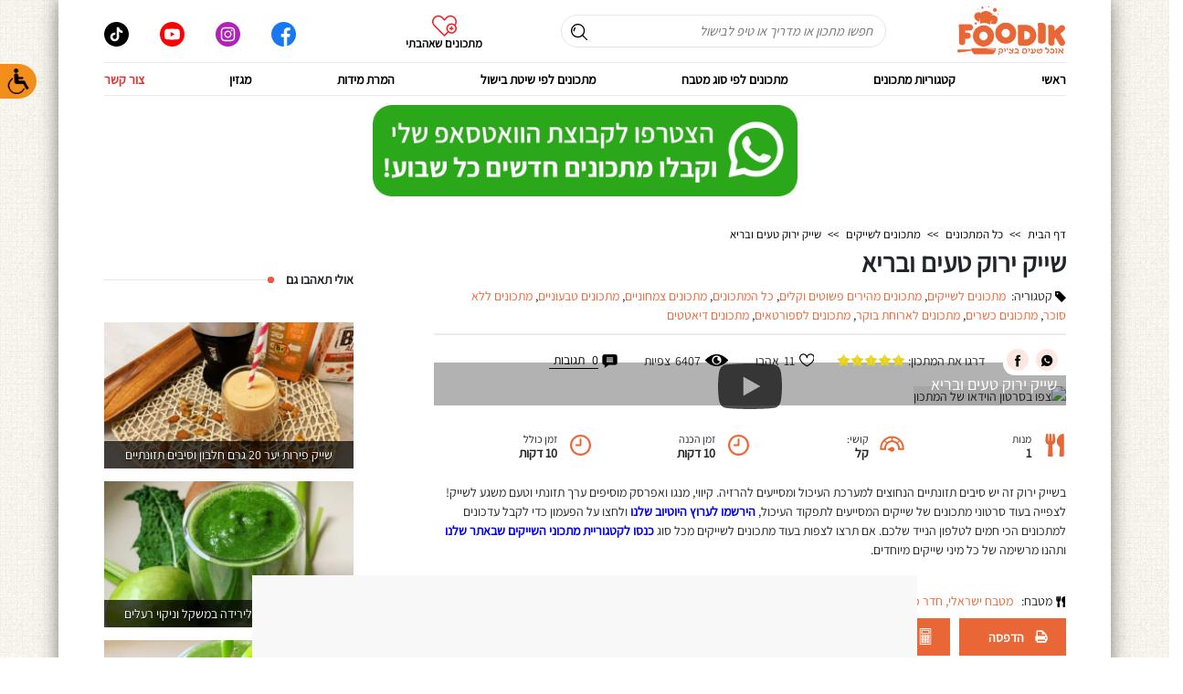

--- FILE ---
content_type: text/html; charset=UTF-8
request_url: https://www.foodik.co.il/recipes/%D7%A9%D7%99%D7%99%D7%A7-%D7%99%D7%A8%D7%95%D7%A7-%D7%98%D7%A2%D7%99%D7%9D-%D7%95%D7%91%D7%A8%D7%99%D7%90/
body_size: 77629
content:
<!DOCTYPE html>
<html xmlns="http://www.w3.org/1999/xhtml" dir="rtl" lang="he-IL" xml:lang="he">
<head>
    <meta charset="UTF-8" />
    <meta http-equiv="Content-Type" content="text/html; charset=UTF-8" />
    <meta name="viewport" content="width=device-width, initial-scale=1.0" />

    

    <title>שייק ירוק טעים ובריא לכל אוהבי השייקים הירוקים | פודיק | שחר חן | Foodik</title>
    <meta name="description" content="שייק ירוק גם בריא וגם טעים בזכות הפירות המדהימים כגון קיווי, מנגו, אפרסק ועוד. שייק זה מכיל סיבים תזונתיים המסייעים למערכת העיכול ותורמים להרזיה. כנסו!" />
    <meta name="keywords" content="שייק ירוק טעים ובריא לכל אוהבי השייקים הירוקים" />

    

        <meta property="og:image" itemprop="image" content="https://www.foodik.co.il/Images/Site/Products/522.jpg" />
        <meta property="og:image:width" content="800" />
        <meta property="og:image:height" content="550" />
        <meta property="og:image:alt" content="שייק ירוק טעים ובריא" />
        <meta property="og:image:type" content="image/jpeg" />
        <meta property="twitter:image" content="https://www.foodik.co.il/Images/Site/Products/522.jpg" />
        <meta property="og:section" content="recipe">

        <meta itemprop="thumbnailUrl" content="https://www.foodik.co.il/Images/Site/Products/522.jpg">


        <style>
            body {
                min-height: 1000vh;
            }

            #banner-9 {
                height: 280px;
                background-color: #ececec;
            }

            .banner-10 {
                height: 600px;
                background-color: #ececec;
            }

            #banner-7 {
                height: 180px;
                background-color: #ececec;
            }

            #banner-2 {
                height: 240px;
                background-color: #ececec;
            }

            #banner-6 {
                height: 240px;
                background-color: #ececec;
            }

            #banner-8 {
                height: 285px;
                background-color: #ececec;
            }

            #banner4mobile {
                height: 97px;
                background-color: #ececec;
            }

            #banner2mobile {
                height: 300px;
                background-color: #ececec;
            }

            .blog-detail.container {
                margin-top: 10px;
            }

            .icon-svg {
                width: 12px;
                height: 12px;
                background-repeat: no-repeat;
                display: inline-block;
                background: round;
                line-height: 12px;
                vertical-align: middle;
            }

            .icon-tag {
                background-image: url(/Images/svg/tag-svgrepo-com.svg);
            }

            .icon-dining {
                background-image: url(/Images/svg/utensils-svgrepo-com.svg);
            }

            .cat-list {
                color: var(--baseColorOrange);
            }

                .cat-list:hover {
                    color: #000;
                }

            .recipe-detail {
                display: inline-block;
                padding-left: 15px;
            }

            #recipe-seen-and-likes, #recipe-social-stars, #recipe-details-con {
                margin: 0px 0px 10px 0;
            }

            #product_seen, #product-like, #stars-con, #comments-count {
                margin-right: 20px;
            }

            #comments-count {
                padding: 0;
                border: 0;
                background-color: transparent;
                cursor: pointer;
            }

            #product-like i {
                width: 17px;
                height: 17px;
                background: #000;
            }

            /*#product-page-primary,*/
            #product-page-primary-row-2 {
                width: calc(100% - 32rem);
                -webkit-box-flex: 0;
                -ms-flex: 0 0 calc(100% - 32rem);
                flex: 0 0 calc(100% - 32rem);
                max-width: calc(100% - 32rem);
                padding-left: 5rem;
            }

            #product-page-left-bar,
            #product-page-left-bar-row-2 {
                width: 32rem;
                -webkit-box-flex: 0;
                -ms-flex: 0 0 32rem;
                flex: 0 0 32rem;
                max-width: 32rem;
                padding-right: 0;
            }

            #product-page-left-bar-row-2 {
                padding-bottom: 3rem;
            }

            #youtube-play.loading .ytp-large-play-button-bg {
                fill: #ececec;
            }

            #youtube-play.loading::after {
                content: "טוען...";
                position: absolute;
                color: #fff;
                bottom: -13px;
                left: Calc(54% - 54px);
                width: 54px;
                text-align: center;
            }

            @media (max-width:812px) {
                #product-page-left-bar, #product-page-primary {
                    width: 100%;
                    -webkit-box-flex: 0;
                    -ms-flex: 0 0 100%;
                    flex: 0 0 100%;
                    max-width: 100%;
                    padding-left: unset;
                    padding: 0;
                }

                header {
                    position: static !important;
                }

                #stars-con {
                    display: inline-block;
                }
            }
        </style>
    
        <link rel="canonical" href="https://www.foodik.co.il/recipes/%d7%a9%d7%99%d7%99%d7%a7-%d7%99%d7%a8%d7%95%d7%a7-%d7%98%d7%a2%d7%99%d7%9d-%d7%95%d7%91%d7%a8%d7%99%d7%90/" />
        <meta property="twitter:url" content="https://www.foodik.co.il/recipes/%d7%a9%d7%99%d7%99%d7%a7-%d7%99%d7%a8%d7%95%d7%a7-%d7%98%d7%a2%d7%99%d7%9d-%d7%95%d7%91%d7%a8%d7%99%d7%90/" />
        <meta property="og:url" content="https://www.foodik.co.il/recipes/%d7%a9%d7%99%d7%99%d7%a7-%d7%99%d7%a8%d7%95%d7%a7-%d7%98%d7%a2%d7%99%d7%9d-%d7%95%d7%91%d7%a8%d7%99%d7%90/" />


    

    <meta itemprop="inLanguage" content="he-IL">
    <meta property="og:locale" content="he_IL" />
    <meta property="og:type" content="article" />
    <meta property="og:title" content="שייק ירוק טעים ובריא לכל אוהבי השייקים הירוקים | פודיק | שחר חן | Foodik" />
    <meta property="og:description" content="שייק ירוק גם בריא וגם טעים בזכות הפירות המדהימים כגון קיווי, מנגו, אפרסק ועוד. שייק זה מכיל סיבים תזונתיים המסייעים למערכת העיכול ותורמים להרזיה. כנסו!" />
    <meta property="og:site_name" content="פודיק - שחר חן - Foodik" />
    <meta name="twitter:site" content="פודיק - שחר חן - Foodik">


    
    <meta name="twitter:card" content="summary_large_image" />
    <meta property="twitter:card" content="summary_large_image" />
    <meta name="twitter:title" content="שייק ירוק טעים ובריא לכל אוהבי השייקים הירוקים | פודיק | שחר חן | Foodik" />
    <meta property="twitter:title" content="שייק ירוק טעים ובריא לכל אוהבי השייקים הירוקים | פודיק | שחר חן | Foodik" />
    <meta name="twitter:description" content="שייק ירוק גם בריא וגם טעים בזכות הפירות המדהימים כגון קיווי, מנגו, אפרסק ועוד. שייק זה מכיל סיבים תזונתיים המסייעים למערכת העיכול ותורמים להרזיה. כנסו!" />
    <meta property="twitter:description" content="שייק ירוק גם בריא וגם טעים בזכות הפירות המדהימים כגון קיווי, מנגו, אפרסק ועוד. שייק זה מכיל סיבים תזונתיים המסייעים למערכת העיכול ותורמים להרזיה. כנסו!" />
            <meta name='robots' content='index, follow, max-image-preview:large, max-snippet:-1, max-video-preview:-1' />

    <meta name="google-site-verification" content="4csDccaegqdbW9UjJ7-PTCB76asj9Z3WpvdD4zUpe-A" />


        <script async>
            var isMobile = false;
            var isTablet = false;
            var pageId = 0;
            var isProduct = true;
        </script>


    <link rel="apple-touch-icon" sizes="57x57" href="/favicon/apple-icon-57x57.png" />
    <link rel="apple-touch-icon" sizes="60x60" href="/favicon/apple-icon-60x60.png" />
    <link rel="apple-touch-icon" sizes="72x72" href="/favicon/apple-icon-72x72.png" />
    <link rel="apple-touch-icon" sizes="76x76" href="/favicon/apple-icon-76x76.png" />
    <link rel="apple-touch-icon" sizes="114x114" href="/favicon/apple-icon-114x114.png" />
    <link rel="apple-touch-icon" sizes="120x120" href="/favicon/apple-icon-120x120.png" />
    <link rel="apple-touch-icon" sizes="144x144" href="/favicon/apple-icon-144x144.png" />
    <link rel="apple-touch-icon" sizes="152x152" href="/favicon/apple-icon-152x152.png" />
    <link rel="apple-touch-icon" sizes="180x180" href="/favicon/apple-icon-180x180.png" />
    <link rel="icon" type="image/png" sizes="192x192" href="/favicon/android-icon-192x192.png" />
    <link rel="icon" type="image/png" sizes="32x32" href="/favicon/favicon-32x32.png" />
    <link rel="icon" type="image/png" sizes="96x96" href="/favicon/favicon-96x96.png" />
    <link rel="icon" type="image/png" sizes="16x16" href="/favicon/favicon-16x16.png" />
    <link rel="manifest" href="/favicon/manifest.json" />
    <meta name="msapplication-TileColor" content="#ffffff" />
    <meta name="msapplication-TileImage" content="/favicon/ms-icon-144x144.png" />
    <meta name="theme-color" content="#ffffff" />
    <link rel="icon" href="/favicon/ico-60x60.jpg" sizes="32x32" />
    <link rel="icon" href="/favicon/ico-250x250.jpg" sizes="192x192" />
    <link rel="apple-touch-icon" href="/favicon/ico-250x250.jpg" />

    <meta name="msapplication-TileImage" content="/favicon/ico-300x300.jpg" />

    <script>
            var loadScript = (source, beforeEl, async = true, defer = true) => {
            return new Promise((resolve, reject) => {
                var script = document.createElement('script');
                var prior = beforeEl || document.getElementsByTagName('script')[0];

                script.async = async;
                script.defer = defer;

                function onloadHander(_, isAbort) {
                    if (isAbort || !script.readyState || /loaded|complete/.test(script.readyState)) {
                        script.onload = null;
                        script.onreadystatechange = null;
                        script = undefined;

                        if (isAbort) { reject(); } else { resolve(); }
                    }
                }

                script.onload = onloadHander;
                script.onreadystatechange = onloadHander;

                script.src = source;
                prior.parentNode.insertBefore(script, prior);
            });
        }

        //window.onload = function () {
            var jqueryUrl = 'https://code.jquery.com/jquery-1.11.3.min.js';
            loadScript(jqueryUrl).then(() => {
                window.jQuery = window.$ = jQuery;
                var scriptUrl = "/scripts/script.js?v=20241026";
                loadScript(scriptUrl).then(() => {
                    //var recaptchaScript = "https://www.google.com/recaptcha/api.js?render=6LfLFlMgAAAAAG2dqUZMt3x-C-k-lB8uZ-hayfye";
                    //loadScript(recaptchaScript);
                    loadScript("/Content/Accessibility/accessibility.js?v=555665555666", undefined,true,false);
                    // var icofontPath = '';
                    // loadScript(icofontPath);
                    //if (typeof (pageProdcutScripts) == "function") {
                    //    pageProdcutScripts();
                    //}
                    if (isProduct) {
                        $.getScript('/Scripts/productPage.js?v=20230604b');
                    }

                     if (false && getCookie("popup0") == "") {
                     window.setTimeout(function () {
                        createModal("",
                            ["<div>",
                                "<div><img src='/images/fodikinst.jpg' alt='אתר ואינסטגרם לוגו' title='אתר ואינסטגרם לוגו' /></div>",
                                "<div class='row1'>פודיק - בלוג האוכל של שחר חן</div>",
                                "<div class='row2'>עקבו אחרי באינסטגרם</div>",
                                "<div class='row3'><a href='https://bit.ly/33rjlET' target='_blank'>לחצו כאן ועקבו אחרי</a></div>",
                                "<div class='row4'>shahar_hen_hayokra@</div>",
                                "<div class='row5'>רוצים לקבל מתכונים שווים לפני כולם?</div>",
                                "<div class='row6'>לחצו על הכפתור, עקבו אחרי וקבלו מתכונים מטורפים!</div>",
                                "</div>"].join(""),"instagram-popup");
                                setCookie("popup0", "1", 10);
                            }, 10000);
                        }
                    }, () => {
                    console.log('fail to load script');
                });
            }, () => {
                console.log('fail to load jquery');
            });
   //     }
    </script>


    <style>
        
        @font-face {
            font-family: 'Assistant';
            src: url('[data-uri]') format('woff2'), url('[data-uri]') format('woff');
            font-weight: normal;
            font-style: normal;
            font-display: swap;
        }
    </style>

<style>
    :root {
        --blackIsh: #404040;
        --baseColorOrange: #e96736;
    }

    html {
        font-size: 10px;
        box-sizing: border-box;
        line-height: 1.15;
        -webkit-text-size-adjust: 100%;
        display: block;
    }

    @media screen and (min-width:1810px) {
    }

    @media screen and (max-width:1350px) {
        html {
            font-size: 9px
        }
    }

    @media screen and (max-width:1220px) {
        html {
            font-size: 8px
        }
    }

    @media screen and (max-width:1080px) {
        html {
            font-size: 7px
        }
    }

    @media screen and (max-width:950px) {
        html {
            font-size: 6px
        }
    }

    @media screen and (max-width:810px) {
        html {
            font-size: 5px
        }
    }

    @media screen and (max-width:768px) {
        html {
            font-size: 22px
        }
    }

    @media screen and (max-width:730px) {
        html {
            font-size: 21px
        }
    }

    @media screen and (max-width:700px) {
        html {
            font-size: 20px
        }
    }

    @media screen and (max-width:670px) {
        html {
            font-size: 19px
        }
    }

    @media screen and (max-width:640px) {
        html {
            font-size: 18px
        }
    }

    @media screen and (max-width:610px) {
        html {
            font-size: 17px
        }
    }

    @media screen and (max-width:580px) {
        html {
            font-size: 16px
        }
    }

    @media screen and (max-width:540px) {
        html {
            font-size: 15px
        }
    }

    @media screen and (max-width:500px) {
        html {
            font-size: 14px
        }
    }

    @media screen and (max-width:460px) {
        html {
            font-size: 13px
        }
    }

    @media screen and (max-width:430px) {
        html {
            font-size: 12px
        }
    }

    @media screen and (max-width:400px) {
        html {
            font-size: 11px
        }
    }

    @media screen and (max-width:366px) {
        html {
            font-size: 10px
        }
    }

    @media screen and (max-width:320px) {
        html {
            font-size: 9px
        }
    }

    @media screen and (max-width:290px) {
        html {
            font-size: 8px
        }
    }

    @media screen and (max-width:260px) {
        html {
            font-size: 7px
        }
    }

    @media screen and (max-width:230px) {
        html {
            font-size: 6px
        }
    }

    @media screen and (max-width:200px) {
        html {
            font-size: 5px
        }
    }

    @media screen and (max-width:160px) {
        html {
            font-size: 4px
        }
    }

    @media screen and (max-width:130px) {
        html {
            font-size: 3px
        }
    }

    @media screen and (max-width:92px) {
        html {
            font-size: 2px
        }
    }

    @media screen and (max-width:65px) {
        html {
            font-size: 1px
        }
    }

    body {
        font-weight: 400;
        font-size: 1rem;
        line-height: 1.5;
        color: #212529;
        text-align: right;
        direction: rtl;
        background-color: #fff;
        margin: 0 !important;
        background-image: url(/Images/background-pattern.png);
        overflow-y: scroll;
    }

    *, ::after, ::before {
        box-sizing: border-box;
    }

    body * {
        font-family: assistant,sans-serif;
        font-size: 1.6rem;
    }

    body > .wrapper {
        max-width: 90%;
        margin: 0 auto;
        background-color: #fff;
        box-shadow: 0 0 20px rgb(0 0 0 / 50%);
    }

    img {
        vertical-align: middle;
        border-style: none;
    }

    .col, .col-1, .col-10, .col-11, .col-12, .col-2, .col-3, .col-4, .col-5, .col-6, .col-7, .col-8, .col-9, .col-auto, .col-lg, .col-lg-1, .col-lg-10, .col-lg-11, .col-lg-12, .col-lg-2, .col-lg-3, .col-lg-4, .col-lg-5, .col-lg-6, .col-lg-7, .col-lg-8, .col-lg-9, .col-lg-auto, .col-md, .col-md-1, .col-md-10, .col-md-11, .col-md-12, .col-md-2, .col-md-3, .col-md-4, .col-md-5, .col-md-6, .col-md-7, .col-md-8, .col-md-9, .col-md-auto, .col-sm, .col-sm-1, .col-sm-10, .col-sm-11, .col-sm-12, .col-sm-2, .col-sm-3, .col-sm-4, .col-sm-5, .col-sm-6, .col-sm-7, .col-sm-8, .col-sm-9, .col-sm-auto, .col-xl, .col-xl-1, .col-xl-10, .col-xl-11, .col-xl-12, .col-xl-2, .col-xl-3, .col-xl-4, .col-xl-5, .col-xl-6, .col-xl-7, .col-xl-8, .col-xl-9, .col-xl-auto {
        position: relative;
        width: 100%;
        min-height: 1px;
        padding-right: 15px;
        padding-left: 15px;
    }

    .container {
        width: 100%;
        padding-right: 15px;
        padding-left: 15px;
        margin-right: auto;
        margin-left: auto;
    }

    body > .wrapper > header > .container > .first-row {
        height: 7.5rem;
        align-items: center;
        justify-content: center;
    }

    body > .wrapper > header > .container,
    body > .wrapper > .container {
        max-width: 117rem;
        padding: 0;
    }

    .row {
        display: -webkit-box;
        display: -ms-flexbox;
        display: flex;
        -ms-flex-wrap: wrap;
        flex-wrap: wrap;
        margin-right: -15px;
        margin-left: -15px;
    }

    body > .wrapper > header > .container > .first-row > .col-index-1 {
        -webkit-box-flex: 0;
        -ms-flex: 0 0 18.11%;
        flex: 0 0 18.11%;
        max-width: 18.11%;
    }

    body > .wrapper > header > .container > .first-row > .col-index-2 {
        -webkit-box-flex: 0;
        -ms-flex: 0 0 35.64%;
        flex: 0 0 35.64%;
        max-width: 35.64%;
        display: flex;
        justify-content: center;
        flex-direction: column;
    }

    body > .wrapper > header > .container > .first-row > .col-index-3 {
        -webkit-box-flex: 0;
        -ms-flex: 0 0 20.9%;
        flex: 0 0 20.9%;
        max-width: 20.9%;
    }

    body > .wrapper > header > .container > .first-row > .col-index-4 {
        -webkit-box-flex: 0;
        -ms-flex: 0 0 25.35%;
        flex: 0 0 25.35%;
        max-width: 25.35%;
    }

    .row > .col-index-1, .row > .col-index-2, .row > .col-index-3, .row > .col-index-4 {
        position: relative;
        width: 100%;
        min-height: 1px;
        padding-right: 15px;
        padding-left: 15px;
    }

    #fav-btn {
        fill: #ec2727;
        text-align: center;
        color: #000;
        display: block;
        line-height: 1.3rem;
    }

        #fav-btn:hover {
            fill: #9c27b0;
        }

        #fav-btn svg {
            width: 3rem;
            height: 3rem;
        }

        #fav-btn span {
            display: block;
            margin: auto;
            font-size: 12.5px;
            font-weight: bold;
        }

    #search-container {
        position: relative;
        height: 4rem;
    }

        #search-container > #searchStyle {
            height: 100%;
        }

    input#top-search {
        border: 1px solid #e5e5e5;
        border-radius: 20px;
        padding: 0 1.5rem 0 7rem;
        width: 100%;
        height: 100%;
        font-size: 1.6rem;
    }

        input#top-search::placeholder {
            font-style: italic;
            padding-right: 1px;
        }

    .btn-theme#searchBTN {
        height: 25px;
        line-height: 15px;
        background-color: unset;
        color: #397095;
        left: 0px;
        top: 8px;
        position: absolute;
        border: 0;
        cursor: pointer;
    }

    input#top-search:focus {
        box-shadow: 0 0 0.5rem #d9d9d9;
    }

    .social-nav {
        width: 100%;
        padding: 0;
    }

        .social-nav > li > a {
            border-radius: 100%;
            width: 3rem;
            height: 3rem;
            display: block;
            text-align: center;
            margin: 0 auto 0 0;
        }

        .social-nav > li {
            width: 25%;
            display: inline-block;
        }

            .social-nav > li > a > svg {
                width: 100%;
                height: 100%;
            }

    #menu > .navbar-nav, .social-nav {
        list-style: none;
        display: flex;
        flex-direction: row;
        align-items: center;
        height: inherit;
        justify-content: space-between;
        padding: 0;
        margin: 7px 0 0 0;
    }

    #menu .nav > li > a {
        display: block;
        color: #000;
        font-weight: 600;
        text-decoration: none;
        padding-bottom: 7px;
        margin: auto;
    }

    #menu .nav > li:last-of-type > a {
        color: #dd3333;
    }

    .form-control {
        display: block;
        width: 100%;
        padding: 0.375rem 0.75rem;
        font-size: 1rem;
        line-height: 1.5;
        color: #495057;
        background-color: #fff;
        background-clip: padding-box;
        border: 1px solid #ced4da;
        border-radius: 0.25rem;
        transition: none; /*border-color .15s ease-in-out,box-shadow .15s ease-in-out;*/
    }

    a {
        text-decoration: none;
    }

    .title_h1 {
        font-weight: 700;
        background-color: #fff;
        text-align: center;
        color: var(--blackIsh);
        margin: 2rem 0px
    }

        .title_h1 > .span-in-hx {
            font-size: 3rem;
        }

    .side-line {
        position: relative;
    }

    .cubes-mode-1 .cubes-container .flex-cube > a, .cubes-mode-1 .cubes-container .flex-cube > .box-container {
        width: 100%;
        height: 100%;
        overflow: hidden;
    }

    .box {
        height: 100%;
        overflow: hidden;
        position: relative;
        background-size: cover;
    }

    .cubes-mode-1 .cubes-container .flex-cube {
        width: 26.5rem;
        height: 20.8rem;
        padding: 0;
    }

        .cubes-mode-1 .cubes-container .flex-cube.double-cube {
            width: 62.2rem;
            height: 42.7rem;
        }

    .box .bottom-box {
        z-index: 2;
        /*transition: padding 0.3s;
        -moz-transition: padding 0.3s;
        -ms-transition: padding 0.3s;
        -o-transition: padding 0.3s;
        -webkit-transition: padding 0.3s;*/
    }

    .design-mode-2.cubes-mode-1 .box:hover .recipeTitle,
    .design-mode-3.cubes-mode-0 .box:hover .recipeTitle {
        /*padding-bottom: 1rem;
        transition: padding 0.3s;
        -moz-transition: padding 0.3s;
        -ms-transition: padding 0.3s;
        -o-transition: padding 0.3s;
        -webkit-transition: padding 0.3s;*/
    }

    .design-mode-1.cubes-mode-0 .box .img-con {
        overflow: hidden;
        position: relative;
    }



    .design-mode-1 .box {
        border: solid 1px #cecece;
        padding: 0px;
    }


    .design-mode-2.cubes-mode-0 .box .no-h3-design,
    .design-mode-1.cubes-mode-0 .box .no-h3-design {
        text-overflow: ellipsis;
        overflow: hidden;
        white-space: nowrap;
    }
    /*
    .design-mode-1.cubes-mode-0 .box .img-con:after,
    .design-mode-2.cubes-mode-1 .box:before,
    .design-mode-3.cubes-mode-0 .box:before {
        content: "";
        background-color: rgb(0,0,0);
        opacity: 0;
        position: absolute;
        top: 0;
        right: 0;
        width: 100%;
        height: 100%;
        transition: opacity 0.3s;
        -moz-transition: opacity 0.3s;
        -ms-transition: opacity 0.3s;
        -o-transition: opacity 0.3s;
        -webkit-transition: opacity 0.3s;
    }
        */
    .design-mode-1.cubes-mode-0 .box:hover .img-con:after,
    .design-mode-2.cubes-mode-1 .box:hover:before,
    .design-mode-3.cubes-mode-0 .box:hover:before {
        /*opacity: 0.4;
        transition: opacity 0.3s;
        -moz-transition: opacity 0.3s;
        -ms-transition: opacity 0.3s;
        -o-transition: opacity 0.3s;
        -webkit-transition: opacity 0.3s;*/
    }

    .side-line:before, .side-line:after {
        position: absolute;
        top: 51%;
        overflow: hidden;
        width: 50%;
        height: 0.5px;
        content: '\a0';
        background-color: #000;
    }

    .side-line:after {
        left: 0;
    }

    .side-line:before {
        margin-left: -50%;
        text-align: right;
        right: 0;
    }


    .recipeTitle {
        color: #000;
    }

    .design-mode-2 .bottom-box {
        display: block;
        margin: 0.3rem;
    }

        .design-mode-2 .bottom-box .name {
            background: #fff;
            padding: 0 0.3rem;
            font-weight: 700;
            margin: 0;
            color: #000;
        }

        .design-mode-2 .bottom-box .cat {
            background: var(--baseColorOrange);
            padding: 1px 3px;
            margin-bottom: 6px;
            font-weight: 600;
            font-size: 1.1rem;
            margin: 0;
            color: #fff;
            position: relative;
            display: inline-block;
            margin-bottom: 0.3rem;
        }

    .design-mode-2 .double-cube .bottom-box .name {
        font-size: 2.4rem;
        margin: 0;
        line-height: 1.2;
    }

    .design-mode-2 .double-cube .bottom-box .cat {
        font-size: 12px;
    }

    .width-100 {
        width: 100%;
    }

    .height-auto {
        height: auto;
    }

    .span-in-hx {
        background: #fff;
        z-index: 1;
        display: inline-block;
        position: relative;
        padding: 0px 18px;
    }

    .design-mode-2 .box, .design-mode-3 .box {
        display: flex;
        flex-wrap: wrap;
        flex-direction: row;
        align-content: flex-end;
    }

    #social_fb {
        fill: #1877f2;
    }

    #social_insta {
        fill: #b122b9;
    }

    #social_yt {
        fill: red;
    }

    #social_tt {
    }

    .svg-search {
        mask-image: url("/Images/svg/search.svg");
        -webkit-mask-image: url("/Images/svg/search.svg");
        width: 15px;
        height: 15px;
    }

    li.nav-item:last-of-type span {
        color: #dd3333;
    }

    .h4TitleStyle {
        margin: 0 0 0.5rem;
        font-size: 2em;
        font-weight: 600;
        line-height: 1.5;
    }

    .category-description {
        margin-bottom: 20px;
    }

    .dropdown-menu {
        display: none;
    }

    .line-to-dot-title span {
        font-weight: 600;
        position: absolute;
        background: #fff;
        padding-left: 20px;
    }

        .line-to-dot-title span:after {
            content: "";
            background: #f15641;
            width: 0.8rem;
            height: 0.8rem;
            border-radius: 100%;
            position: absolute;
            left: 0;
            top: 39%;
        }

    .line-to-dot-title:before {
        background: rgba(0,0,0,.1);
        position: absolute;
        top: 51%;
        overflow: hidden;
        width: 100%;
        height: 1px;
        content: '\a0';
    }

    #searchStyle-product #search-btn-product-page {
        width: 5.8rem;
        height: 5.8rem;
        border: none;
        display: inline-block;
        height: 100%;
        position: relative;
        color: #fff;
        background-color: var(--baseColorOrange);
        padding: 15px 0px;
    }

    #searchStyle-product {
        display: flex;
        align-items: center;
        border: 1px solid #e5e5e5;
        border-radius: 3px;
        height: 6rem;
    }

        #searchStyle-product input {
            padding: 0px 5px;
            width: calc(100% - 5.8rem);
            display: inline-block;
            border: none;
        }

    #yb_html-container {
        position: relative;
        margin-top: 1rem;
    }

    #yb_html:hover #youtube-play .ytp-large-play-button-bg:not(.loading) {
        fill: #f00;
        fill-opacity: 1;
    }
    #yb_html:hover:before {
        content: "";
        position: absolute;
        background: #00000020;
        top: 0;
        left: 0;
        width: 100%;
        height: 100%;
       cursor:pointer;
        display: block;
    }

    #yb_html-container + .h4TitleStyle {
        color: #000 !important;
    }

    #youtube-play {
        display: block;
        position: absolute;
        top: calc(50% - 35px);
        right: 0;
        width: 100%;
        text-align: center;
        background-color: transparent;
        border: 0;
        outline: none;
        cursor: pointer;
    }

    .design-mode-1 img {
        max-width: 100%;
        height: auto;
    }




    #st-1 .st-btn {
        width: 25px !important;
        height: 25px !important;
        line-height: 25px !important;
        padding: 0 !important;
    }

        #st-1 .st-btn > img {
            height: 17px !important;
            width: 17px !important;
            top: 4px !important;
        }

    .blog-post-page-container .sharethis-inline-share-buttons {
        display: inline-block;
    }

    .blog-post-page-container #social-con,
    .blog-post-page-container #date-updated-con {
        margin-left: 15px;
        color: #8c8c8c;
    }

    .blog-post-page-container #product_seen > * {
        vertical-align: middle;
        color: #8c8c8c;
    }

    .blog-post-page-container {
        margin: 1.5rem 0;
    }

    .design-mode-2.cubes-mode-1 .box {
        background-repeat: no-repeat;
        background-position: center;
    }

    .design-mode-2.cubes-mode-1 .box-container .bottom-box {
        position: absolute;
        z-index: 3;
        bottom: 0;
    }

        .design-mode-2.cubes-mode-1 .box-container .bottom-box > .name {
            display: block;
        }

    .description-container a {
        color: #e86635;
        text-decoration: none;
    }

    #search-container-product #top-search-results-product {
        border-radius: 0;
    }

    .category-popular-tags-container > ul {
        margin-top: 0;
        padding: 0;
    }


    .design-mode-3 .recipeTitle {
        display: block;
        text-align: center;
        width: 100%;
        color: #fff;
    }


    .only-print {
        display: none;
    }

    .text-center {
        text-align: center;
    }


    #tags-container {
        padding: 0 0 1.7rem 0;
        margin: 0 0 1.5rem 0;
        border-bottom: solid 0.1rem #e9e9e9;
        text-align: center;
    }

        #tags-container > #tags-container-title {
            list-style: none;
            display: inline-block;
        }

    .design-mode-1.cubes-mode-0 .seen {
        align-items: center;
    }

    .design-mode-1.cubes-mode-0 .icon-heart {
        position: relative;
        top: -1px;
    }



    .des {
        font-size: 1.4rem;
        line-height: 1.7rem;
        padding: 1rem;
        margin: 0;
        display: block;
        border-top: solid 1px #cecece;
    }


    #bread-crumbs-con {
        margin-top: 10px;
    }

        #bread-crumbs-con *:not(h1) {
            font-size: 13px !important;
            font-family: unset;
            color: #000 !important;
            font-weight: 500 !important;
        }


    .btn-circle-design-1 {
        border: var(--baseColorOrange) .2rem solid;
        border-radius: 10rem;
        padding: 0.5rem 1rem;
        margin-left: 1rem;
        margin-bottom: 1rem;
        color: #000 !important;
        transition: var(--transition);
        font-weight: 600;
    }


        .btn-circle-design-1 .category-name {
            color: #000 !important;
        }

        .btn-circle-design-1:hover {
            background-color: #e96736;
            color: #fff;
        }

            .btn-circle-design-1:hover .category-name {
                color: #fff !important;
            }

    .li-btn {
        display: inline-block;
    }


    .design-mode-1 .recipeTitle {
        display: block;
        overflow: hidden;
        text-overflow: ellipsis;
        margin: 7px 3px;
        max-width: 100%;
        font-size: 13px;
        font-weight: 700;
        color: var(--blackIsh);
    }


    .svg-icon {
        display: inline-block;
        mask-size: cover;
        -webkit-mask-size: cover;
        width: 2rem;
        height: 2rem;
        background-color: #000;
        margin: 0px 5px;
    }

    .seen > * {
        display: inline-block;
        vertical-align: middle;
    }

    .svg-eye {
        mask-image: url(/Images/svg/eye.svg);
        -webkit-mask-image: url(/Images/svg/eye.svg);
        background-color: var(--baseColorOrange);
    }

    .svg-clock {
        mask-image: url("/Images/svg/clock.svg");
        -webkit-mask-image: url("/Images/svg/clock.svg");
    }

    .svg-flash {
        mask-image: url("/Images/svg/flash.svg");
        -webkit-mask-image: url("/Images/svg/flash.svg");
    }

    .icon-eye {
        background: url(/Images/Svg/eye.svg);
        width: 25px;
        height: 25px;
    }

    .flex-center {
        display: flex;
        align-items: center;
    }

    .icon-heart {
        mask-image: url("/Images/Svg/heart-svgrepo-com.svg");
        -webkit-mask-image: url("/Images/Svg/heart-svgrepo-com.svg");
        width: 1.7rem !important;
        height: 1.7rem !important;
        background: #fff;
    }

        .icon-heart.full {
            mask-image: url("/Images/Svg/heart-svgrepo-com-full.svg");
            -webkit-mask-image: url("/Images/Svg/heart-svgrepo-com-full.svg");
        }


    .details-row {
        margin-bottom: 10px;
        display: flex;
        flex-wrap: nowrap;
        align-items: center;
        justify-content: space-around;
    }

    .difficulty i, .making-time i {
        float: right;
        font-size: 18px;
    }





    .rating-con {
        display: block;
        text-align: center;
        height: 16px;
    }


    .rating {
        top: -8px;
        position: relative;
        text-align: center;
        margin-top: -5px;
        font-size: 14px;
        background-color: #fff;
        display: inline-block;
        border-top-right-radius: 13px;
        padding: 5px 7px;
        border-top-left-radius: 13px;
        padding-bottom: 0px;
    }


    .custom-star {
        background-size: cover !important;
        display: inline-block;
        mask-size: cover;
        -webkit-mask-size: cover;
        width: 15px;
        height: 15px;
        background-color: #ececec;
    }

    .blackStar {
        background-color: #ececec !important;
        mask-image: url(/Images/Svg/star_2.svg);
        -webkit-mask-image: url(/Images/Svg/star_2.svg);
    }

    .star {
        mask-image: url("/Images/Svg/star_3.svg");
        -webkit-mask-image: url("/Images/Svg/star_3.svg");
        background-color: #e8d31b;
    }

    .halfStar {
        background: linear-gradient(to right,#ececec 49%,#e8d31b 51%);
        -webkit-text-fill-color: transparent;
    }


    .static-cat-con {
        height: 140px;
        margin-bottom: 13px;
        display: flex;
        align-items: center;
        justify-content: space-between;
        flex-wrap: wrap;
        position: relative;
        align-items: flex-end;
        cursor: pointer;
        -webkit-transition: all ease .35s;
        -moz-transition: all ease .35s;
        transition: all ease .35s;
        background-size: cover !important;
    }

        .static-cat-con:hover .cat-name,
        .static-cat-con:hover .recipe-num {
            padding-bottom: 15px;
            -webkit-transition: padding ease .35s;
            -moz-transition: padding ease .35s;
            transition: padding ease .35s;
        }

        .static-cat-con:before {
            content: "";
            position: absolute;
            background: #00000075;
            top: 0;
            left: 0;
            width: 100%;
            height: 100%;
            /* opacity: 0.2; */
            display: block;
        }

        .static-cat-con:hover:before {
            background: #00000085;
            -webkit-transition: background ease .35s;
            -moz-transition: background ease .35s;
            transition: background ease .35s;
        }


        .static-cat-con .cat-name, .static-cat-con .recipe-num {
            position: relative;
            color: #fff;
            padding: 10px;
        }

        .static-cat-con .recipe-num {
        }

    .line-to-dot-title {
        position: relative;
        display: flex;
        align-items: center;
        margin: 40px 0px;
    }

    span.cat-name {
        font-size: 15px;
        font-weight: 700;
    }

    .description-container {
        margin-bottom: 1rem;
    }

    .product-related-container .box {
        min-height: 160px;
    }

    .product-related-container .no-h3-design.name {
        font-size: 1em;
        margin-bottom: 0;
        display: flex;
        flex-direction: column;
        flex: 1;
        justify-content: center;
        margin-top: 0;
        font-weight: 500;
        line-height: 1.5;
    }

    #add-comment-fieldset textarea, #add-comment-fieldset input {
        border-radius: 0;
        padding-left: 2rem;
        padding-right: 2rem;
        font-weight: 400;
        line-height: 1.8;
        font-size: 1.5rem;
    }

    #add-comment-fieldset textarea {
        height: 15rem;
    }

    .cubes-mode-0 > .cubes-container > .box-container {
        display: flex;
        flex-direction: row;
        align-content: space-between;
        flex-wrap: wrap;
        flex: 0 0 23%;
        margin: 1%;
        border: solid 0.1rem #cecece;
        max-width: 23%;
        position: relative;
    }

        .cubes-mode-0 > .cubes-container > .box-container > .box-top {
            overflow: hidden;
            width: 100%;
        }

            .cubes-mode-0 > .cubes-container > .box-container > .box-top > .box-link > h3 {
                text-overflow: ellipsis;
                overflow: hidden;
                white-space: nowrap;
                margin: 1rem 0.4rem;
                color: #000;
            }

            .cubes-mode-0 > .cubes-container > .box-container > .box-top > .box-link > img {
                display: block;
                width: 100%;
                padding: 0 0.3rem;
            }

    .design-mode-2.cubes-mode-0 > .cubes-container > .box-container > .wish-list {
        background-color: #000;
        color: #000;
        width: 3.3rem !important;
        height: 3.3rem !important;
        text-align: center;
        display: flex;
        align-items: center;
        justify-content: center;
        border-radius: 100%;
        display: grid;
        position: absolute;
        z-index: 99;
        top: 5rem;
        right: 0.8rem;
        border: 0;
    }

    .design-mode-2.cubes-mode-0 > .cubes-container > .box-container > .box-top > .caption > .details-row > span {
        display: flex;
        flex-wrap: nowrap;
        align-items: center;
        justify-content: space-around;
    }

        .design-mode-2.cubes-mode-0 > .cubes-container > .box-container > .box-top > .caption > .details-row > span,
        .design-mode-2.cubes-mode-0 > .cubes-container > .box-container > .box-top > .caption > .details-row > span > span {
            font-size: 1.4rem;
        }

    .cubes-mode-0 > .cubes-container > .box-container > .box-bottom {
        display: flex;
        flex-direction: row;
        justify-content: space-between;
        align-items: center;
        padding: 0px 1rem;
        margin: 1rem 0px;
        width: 100%;
    }

    .design-mode-2.cubes-mode-0 > .cubes-container > .box-container > .box-bottom > .seen {
        font-weight: 700;
        color: var(--baseColorOrange);
    }

    .product-page-sub-title {
        font-weight: 600;
        font-size: 1.8rem;
        margin: 2rem 0;
    }


    .design-mode-7 h3 {
        text-align: center;
        font-size: 1.5rem;
        line-height: 1.8rem;
        margin: 1rem 0 0.5rem;
        text-decoration: none;
        font-weight: bold;
        display: block;
    }

    .design-mode-7 .des {
        border-top: none;
        color: #000;
        font-size: 1.3rem;
        margin: 0 0 0.3rem;
        padding: 0;
    }

    .design-mode-7 .img-tag {
        color: #000;
        position: absolute;
        padding: 0.3rem 1.7rem;
        top: 0.7rem;
        right: 0.7rem;
        font-weight: 600;
        font-size: 1.5rem;
        background-color: #fff;
        box-shadow: 0.2rem 0.2rem #00000040;
    }



    .design-mode-7 .to-blog {
        font-size: 1.4rem;
        text-decoration: underline;
        color: #000 !important;
        font-weight: 700;
    }

    .design-mode-7 .box-container {
        background-color: #fff1ec;
        padding-top: 0.3rem;
    }

    .design-mode-7 .des {
        padding-right: 0.5rem;
        padding-left: 0.5rem;
    }

    .design-mode-7.cubes-mode-0 > .cubes-container > .box-container > .box-bottom {
        padding-right: 0.5rem;
        padding-left: 0.5rem;
    }

    .row.cubes-container {
        margin-right: -1%;
        margin-left: -1%;
    }

    #bread-crumbs-con > a, #bread-crumbs-con > span {
        margin-left: 0.5rem;
    }

    #contact-us-form input, #contact-us-form textarea {
        width: 100%;
        padding: 10px;
        border-radius: 3px;
        border: solid 0.5px #a8a8a8;
        margin-top: 10px;
        font-family: assistant,sans-serif;
    }

    .vegan-con * {
        font-size: .75rem !important;
    }

    .vegan-con {
        display: flex;
        flex-direction: column;
        justify-content: center;
        align-items: center;
        position: absolute;
        /*top: 1em;*/
        left: 0;
        margin: .6rem;
    }

    .vegan-img-con {
        display: flex;
        justify-content: center;
        align-items: center;
        background-color: #fff;
        width: 4em;
        height: 4em;
        border-radius: 50%;
    }

    .vegan-icon {
        width: 2.8em;
        height: 2.8em;
    }

    .vegan-title {
        position: relative;
        background-color: #fff;
        color: #4e9600;
        padding: 0.1em 0.5em;
        border-radius: 0.3em;
        bottom: 0.3em;
        font-size: .9rem !important;
        font-weight: 600;
    }

    header {
        /*position: sticky;*/
        top: 0;
        z-index: 900;
        background: #fff;
    }

    input, textarea {
        color: #666;
    }

    .box, .static-cat-con, #youtube-image-lazy, #logo img {
        background-color: #ececec;
    }
    .btn-design-4 {
        background-color: var(--baseColorOrange);
        color: #fff;
        display: inline-block;
        transition: var(--transition);
        border: solid 1px var(--baseColorOrange);
        cursor: pointer;
        padding: 9px 12px;
        font-weight: 700;
        margin: 0px;
    }
    .banner-con {
        display: flex;
        justify-content: center;
    }
    /*
    .banner-con {

        background-color: #f8f8f8;
        width: 100%;
        display: flex;
        justify-content: center;
        margin: 10px auto;
    }
    .banner-size-1020-280 {
        height: 280px;
        width:1020px;
    }
    .banner-height-320 {
        height: 320px;
        width:250px;
    }
    .banner-height-300 {
        width: 300px;
        height: 250px;
    }
    .banner-size-815-260 {
        width: 815px;
        height: 260px;
    }
         .banner-size-728-90 {
        width: 728px;
        height: 90px;
    }
    .banner-extra-margin {
        margin: 85px auto;
    }
    */

    .sticky-banner {
        background-color: #f8f8f8;
        width: 100%;
        display: flex;
        justify-content: center;
        margin: 10px auto;
        position: fixed;
        bottom: 0;
        height: 50px;
        margin: 0 !important;
        z-index: 99;
    }
    .margin-cube{
        margin:7px 0px;
    }
    #recipe-details-con {
        padding-bottom:10px;
        border-bottom: 2px #ececec solid;
    }
    /*HERE*/
    @media (min-width:813px) {
        .container {
            max-width: 720px;
        }

        .col-md-9 {
            -webkit-box-flex: 0;
            -ms-flex: 0 0 75%;
            flex: 0 0 75%;
            max-width: 75%;
        }

        .col-md-3 {
            -webkit-box-flex: 0;
            -ms-flex: 0 0 25%;
            flex: 0 0 25%;
            max-width: 25%;
        }

        .col-md-4 {
            -webkit-box-flex: 0;
            -ms-flex: 0 0 33.333333%;
            flex: 0 0 33.333333%;
            max-width: 33.333333%;
            position: relative;
            width: 100%;
            min-height: 1px;
            padding-right: 15px;
            padding-left: 15px;
        }

        .col-md-8 {
            -webkit-box-flex: 0;
            -ms-flex: 0 0 66.666667%;
            flex: 0 0 66.666667%;
            max-width: 66.666667%;
        }

        .col-md-4 {
            -webkit-box-flex: 0;
            -ms-flex: 0 0 33.333333%;
            flex: 0 0 33.333333%;
            max-width: 33.333333%;
        }

        .col-md-6 {
            -webkit-box-flex: 0;
            -ms-flex: 0 0 50%;
            flex: 0 0 50%;
            max-width: 50%;
        }

        .container {
            max-width: 720px
        }

        nav#menu {
            display: block;
            border: solid 0.5px #e9e9e9;
            border-left: none;
            border-right: none;
        }

        .cubes-mode-1 .cubes-container {
            list-style: none;
            padding: 0;
            margin: 0;
            display: flex;
            justify-content: space-between;
            align-content: space-between;
            flex-direction: column;
            flex-wrap: wrap;
            width: 100%;
            height: 42.7rem;
        }

        .flex-cube {
            position: relative;
            background-size: cover;
            background-position: center;
            background-repeat: no-repeat;
            display: flex;
            flex-direction: column;
            justify-content: flex-end;
            align-items: flex-start;
            padding: 3px;
            cursor: pointer;
        }

        .design-mode-3.cubes-mode-0 > .row.cubes-container {
            margin-right: -5px;
            margin-left: -5px;
        }

            .design-mode-3.cubes-mode-0 > .row.cubes-container > .col-md-3 {
                padding-right: 5px;
                padding-left: 5px;
                width: 28rem;
                height: 21.4rem;
                margin-bottom: 1.8rem;
            }

        .design-mode-1.cubes-mode-0 > .row.cubes-container {
            margin-right: -10px;
            margin-left: -10px;
        }

            .design-mode-1.cubes-mode-0 > .row.cubes-container > .col-md-3 {
                padding-right: 1rem;
                padding-left: 1rem;
                margin: 1rem 0;
            }

                .design-mode-1.cubes-mode-0 > .row.cubes-container > .col-md-3 .recipeTitle .no-h3-design {
                    margin: 0;
                }


        .design-mode-4.cubes-mode-0 > .row.cubes-container {
            margin-right: -5px;
            margin-left: -5px;
        }

            .design-mode-4.cubes-mode-0 > .row.cubes-container > .col-md-3 {
                padding-right: 5px;
                padding-left: 5px;
            }
        /*HERE ONLY DESKTOP*/
    }

    @media (min-width:576px) {
        .container {
            max-width: 540px
        }

        .col-sm-4 {
            -webkit-box-flex: 0;
            -ms-flex: 0 0 33.333333%;
            flex: 0 0 33.333333%;
            max-width: 33.333333%;
        }

        .col-sm-2 {
            -webkit-box-flex: 0;
            -ms-flex: 0 0 16.666667%;
            flex: 0 0 16.666667%;
            max-width: 16.666667%;
        }

        .col-sm-12 {
            -webkit-box-flex: 0;
            -ms-flex: 0 0 100%;
            flex: 0 0 100%;
            max-width: 100%;
        }

        .col-sm-7 {
            -webkit-box-flex: 0;
            -ms-flex: 0 0 58.333333%;
            flex: 0 0 58.333333%;
            max-width: 58.333333%;
        }

        .col-sm-5 {
            -webkit-box-flex: 0;
            -ms-flex: 0 0 41.666667%;
            flex: 0 0 41.666667%;
            max-width: 41.666667%;
        }

        .col-sm-3 {
            -webkit-box-flex: 0;
            -ms-flex: 0 0 25%;
            flex: 0 0 25%;
            max-width: 25%;
        }
    }

    @media (min-width:768px) {
    }

    @media (min-width:992px) {
        .container {
            max-width: 969px;
        }

        .col-lg-9 {
            -webkit-box-flex: 0;
            -ms-flex: 0 0 75%;
            flex: 0 0 75%;
            max-width: 75%;
        }

        .col-lg-3 {
            -webkit-box-flex: 0;
            -ms-flex: 0 0 25%;
            flex: 0 0 25%;
            max-width: 25%;
        }
    }

    @media (max-width:400px) {
        html {
            font-size: 11px;
        }
    }

    @media (max-width:812px) {
        body {
            background-image: unset !important;
        }

        #logo > img {
            width: 9.3rem;
            height: 4.5rem;
            margin: 0.8rem 0;
        }

        #menu > .navbar-nav, header .social-nav {
            margin: unset;
        }

            header .social-nav > li:first-of-type {
                width: 25%;
            }

        body > .wrapper {
            max-width: unset;
            box-shadow: unset;
        }

            body > .wrapper > header > .container {
                max-width: 100%;
                padding: 0 1rem 1rem 1rem;
            }


            body > .wrapper > .container {
                max-width: 100%;
                padding: 0 1rem;
            }

        .row {
            display: -webkit-box;
            display: -ms-flexbox;
            display: flex;
            -ms-flex-wrap: wrap;
            flex-wrap: wrap;
            margin-right: 0;
            margin-left: 0;
        }

        .col, .col-1, .col-10, .col-11, .col-12, .col-2, .col-3, .col-4, .col-5, .col-6, .col-7, .col-8, .col-9, .col-auto, .col-lg, .col-lg-1, .col-lg-10, .col-lg-11, .col-lg-12, .col-lg-2, .col-lg-3, .col-lg-4, .col-lg-5, .col-lg-6, .col-lg-7, .col-lg-8, .col-lg-9, .col-lg-auto, .col-md, .col-md-1, .col-md-10, .col-md-11, .col-md-12, .col-md-2, .col-md-3, .col-md-4, .col-md-5, .col-md-6, .col-md-7, .col-md-8, .col-md-9, .col-md-auto, .col-sm, .col-sm-1, .col-sm-10, .col-sm-11, .col-sm-12, .col-sm-2, .col-sm-3, .col-sm-4, .col-sm-5, .col-sm-6, .col-sm-7, .col-sm-8, .col-sm-9, .col-sm-auto, .col-xl, .col-xl-1, .col-xl-10, .col-xl-11, .col-xl-12, .col-xl-2, .col-xl-3, .col-xl-4, .col-xl-5, .col-xl-6, .col-xl-7, .col-xl-8, .col-xl-9, .col-xl-auto {
            padding-right: 0;
            padding-left: 0;
        }

        body > .wrapper > header > .container > .first-row {
            height: 5rem;
        }

            body > .wrapper > header > .container > .first-row > .col-index-1 {
                -webkit-box-flex: 0;
                -ms-flex: 0 0 32.5%;
                flex: 0 0 32.5%;
                max-width: 32.5%;
                padding: 0;
            }

            body > .wrapper > header > .container > .first-row > .col-index-2 {
                -webkit-box-flex: 0;
                -ms-flex: 0 0 55%;
                flex: 0 0 55%;
                max-width: 55%;
                display: flex;
                justify-content: center;
                flex-direction: column;
            }

            body > .wrapper > header > .container > .first-row > .col-index-3 {
                -webkit-box-flex: 0;
                -ms-flex: 0 0 12.5%;
                flex: 0 0 12.5%;
                max-width: 12.5%;
                padding: 0;
                text-align: left;
                display: flex;
                justify-content: flex-end;
                overflow: hidden;
            }

        #slide-menu-container {
            display: none;
        }

        .design-mode-2.cubes-mode-1 {
        }

            .design-mode-2.cubes-mode-1 > .cubes-container {
                flex-direction: row;
                flex-wrap: nowrap;
                height: auto;
                width: auto;
                overflow-x: scroll;
                padding-bottom: 1rem;
                display: flex;
                justify-content: space-between;
                align-content: space-between;
            }

                .design-mode-2.cubes-mode-1 > .cubes-container > .flex-cube {
                    flex-shrink: 0;
                    width: 26.5rem !important;
                    height: 20rem !important;
                    position: relative;
                    background-size: cover;
                    background-position: center;
                    background-repeat: no-repeat;
                    display: flex;
                    flex-direction: column;
                    justify-content: flex-end;
                    align-items: flex-start;
                    width: 26.5rem;
                    height: 20.5rem;
                    padding: 0.6rem 0.6rem 0 0;
                    cursor: pointer;
                }

        #tags-mobile-container-container-container {
            display: flex;
            flex-direction: column;
            align-items: center;
        }

        #tags-mobile-container-container {
            display: flex;
            justify-content: space-between;
            align-items: center;
            padding: 0 1rem 0 0;
            border-bottom: solid 0.1rem #e9e9e9;
            margin-bottom: 1.5rem;
            width: 100%;
        }

        #tags-container {
            display: flex;
            justify-content: space-between;
            align-items: center;
            list-style: none;
            padding: 0;
            margin: 0;
            width: 100%;
            width: auto;
            overflow-x: scroll;
            padding-bottom: 1.5rem;
        }

            #tags-container > li > a {
                display: flex;
                flex-wrap: nowrap;
                color: inherit;
                font-size: 1.4rem;
                font-weight: 600;
                text-decoration: none;
            }

                #tags-container > li > a > .category-name {
                    white-space: nowrap;
                    font-size: 1.6rem;
                    border-radius: 10rem;
                    padding: 0.5rem 1rem;
                }

            #tags-container > #tags-container-title {
                display: none !important;
            }

        .design-mode-3.cubes-mode-0 > .cubes-container {
            padding: 0 1rem;
        }

            .design-mode-3.cubes-mode-0 > .cubes-container > .col-md-3 {
                width: 49%;
                margin-bottom: 2%;
                height: 11.8rem;
            }

                .design-mode-3.cubes-mode-0 > .cubes-container > .col-md-3:nth-of-type(2n+1) {
                    margin-left: 2%;
                }

                .design-mode-3.cubes-mode-0 > .cubes-container > .col-md-3 .box {
                    height: 11.8rem !important;
                }

        .design-mode-3 .bottom-box .name {
            font-size: 1.4rem;
        }

        .btn-design-2.btn-big.margin-bottom-25,
        #all-cats {
            font-size: 2.5rem;
            padding: 0.3rem 4rem;
            margin: 1.5rem auto 1rem auto;
            font-weight: normal;
        }

        .design-mode-3.cubes-mode-0 > .cubes-container {
            padding: 0 1rem 1.5rem 0;
            display: flex;
            align-items: stretch;
            list-style: none;
            min-width: 100%;
        }

        .design-mode-4.cubes-mode-0 > .cubes-container,
        .design-mode-1.cubes-mode-0 > .cubes-container {
            width: auto;
            flex-wrap: nowrap;
            overflow-x: scroll;
            padding: 0 1rem 1.5rem 0;
            display: flex;
            align-items: stretch;
            list-style: none;
            min-width: 100%;
        }

            .design-mode-3.cubes-mode-0 > .cubes-container > .col-md-4,
            .design-mode-4.cubes-mode-0 > .cubes-container > .col-md-3,
            .design-mode-1.cubes-mode-0 > .cubes-container > .col-md-3 {
                width: 26rem;
                display: flex;
                flex-direction: column;
                margin-left: 1rem;
                flex-basis: 23%;
                min-width: 25.2rem;
                flex: 0 0 23%;
                max-width: 100%;
            }

                .design-mode-4.cubes-mode-0 > .cubes-container > .col-md-3 .bottom-box,
                .design-mode-1.cubes-mode-0 > .cubes-container > .col-md-3 .bottom-box {
                    margin: 0;
                }

        .box > a, .box > .box-container {
            min-height: unset !important;
        }

        .box .details-row {
            margin: 0.5rem 0;
        }

        .design-mode-4.cubes-mode-0 > .cubes-container > .col-md-3 .bottom-box .no-h3-design,
        .design-mode-1.cubes-mode-0 > .cubes-container > .col-md-3 .bottom-box .no-h3-design {
            overflow: hidden;
            text-overflow: ellipsis;
            margin: 1rem 0.8rem;
            white-space: nowrap;
            max-width: 100%;
            margin: 0.5rem;
        }

        .design-mode-4.cubes-mode-0 > .cubes-container > .col-md-3 .bottom-box .no-h3-design {
            margin: 0;
            padding: 0.5rem;
        }

        #hamburger-nav-icon {
            width: 22px;
            height: 16px;
            margin: 0;
            -webkit-transform: rotate(0deg);
            -moz-transform: rotate(0deg);
            -o-transform: rotate(0deg);
            transform: rotate(0deg);
            -webkit-transition: .5s ease-in-out;
            -moz-transition: .5s ease-in-out;
            -o-transition: .5s ease-in-out;
            transition: .5s ease-in-out;
            cursor: pointer;
            vertical-align: middle;
            display: inline-block;
        }

            #hamburger-nav-icon > div {
                display: block;
                position: absolute;
                height: 2px;
                width: 50%;
                background: #000;
                opacity: 1;
                -webkit-transform: rotate(0deg);
                -moz-transform: rotate(0deg);
                -o-transform: rotate(0deg);
                transform: rotate(0deg);
                -webkit-transition: .25s ease-in-out;
                -moz-transition: .25s ease-in-out;
                -o-transition: .25s ease-in-out;
                transition: .25s ease-in-out;
            }

                #hamburger-nav-icon > div:nth-child(even) {
                    left: 50%;
                    border-radius: 0 9px 9px 0;
                }

                #hamburger-nav-icon > div:nth-child(odd) {
                    left: 0px;
                    border-radius: 9px 0 0 9px;
                }

                #hamburger-nav-icon > div:nth-child(1), #hamburger-nav-icon > div:nth-child(2) {
                    top: 0px;
                }

                #hamburger-nav-icon > div:nth-child(3), #hamburger-nav-icon > div:nth-child(4) {
                    top: 7px;
                }

                #hamburger-nav-icon > div:nth-child(5), #hamburger-nav-icon > div:nth-child(6) {
                    top: 14px;
                }

            #hamburger-nav-icon.open > div:nth-child(1), #hamburger-nav-icon.open > div:nth-child(6) {
                -webkit-transform: rotate(45deg);
                -moz-transform: rotate(45deg);
                -o-transform: rotate(45deg);
                transform: rotate(45deg);
            }

            #hamburger-nav-icon.open > div:nth-child(2), #hamburger-nav-icon.open > div:nth-child(5) {
                -webkit-transform: rotate(-45deg);
                -moz-transform: rotate(-45deg);
                -o-transform: rotate(-45deg);
                transform: rotate(-45deg);
            }

            #hamburger-nav-icon.open > div:nth-child(1) {
                left: 5px;
                top: 7px;
            }

            #hamburger-nav-icon.open > div:nth-child(2) {
                left: calc(50% - 5px);
                top: 7px;
            }

            #hamburger-nav-icon.open > div:nth-child(3) {
                left: -50%;
                opacity: 0;
            }

            #hamburger-nav-icon.open > div:nth-child(4) {
                left: 100%;
                opacity: 0;
            }

            #hamburger-nav-icon.open > div:nth-child(5) {
                left: 5px;
                top: 8px;
            }

            #hamburger-nav-icon.open > div:nth-child(6) {
                left: calc(50% - 5px);
                top: 8px;
            }

        #search-container {
            height: 3.5rem;
            margin-top: 1rem;
        }

        .title_h1 {
            margin: 1rem 0;
        }

            .title_h1 > .span-in-hx {
                font-size: 2.2rem;
                padding: 0 1.5rem;
            }

        #product-page-primary .recipe-detail {
            padding-left: 0;
            display: flex;
            flex-direction: row;
            white-space: nowrap;
            overflow-x: scroll;
            padding-bottom: 0.5rem;
        }

        #product-page-stars-container {
            display: flex;
            flex-direction: row;
            flex-wrap: nowrap;
            align-items: center;
            justify-content: space-between;
        }

        #product-page-primary #product-like,
        #product-page-primary #comments-count,
        #product-page-primary #product_seen {
            display: flex;
            flex-direction: row;
            align-items: center;
            text-align: right;
            margin: 0 3px 0 0;
        }


        #product-page-primary #stars-con > #product_rating {
            display: inline-block;
        }

        #product-argument-col {
            display: flex;
            overflow-x: scroll;
            margin-top: 2rem;
            border-bottom: 0.1rem solid rgba(0,0,0,.05);
            border-top: 0.1rem solid rgba(0,0,0,.05);
            padding-bottom: 1rem;
        }

            #product-argument-col .product-argument {
                flex-flow: nowrap;
                white-space: nowrap;
                padding-left: 40px;
                width: unset !important;
                display: flex !important;
            }

        #product-navigation {
            flex-wrap: nowrap;
            overflow-x: scroll;
            overflow-y: hidden;
            padding-bottom: 1rem;
        }

            #product-navigation .btn-with-icon {
                white-space: nowrap;
            }

        #ingredient-change-amount {
            margin: 1rem auto;
            width: 100%;
        }

        #notes-con {
            margin-bottom: 0 !important;
        }


        #bread-crumbs-con {
            padding: 0;
        }

        .design-mode-3.cubes-mode-0 > .cubes-container {
            padding: 0 1rem;
        }

        #add-comment-fieldset textarea, #add-comment-fieldset input {
            font-size: 1.6rem !important;
        }

        #add-comment-fieldset .col-sm-6 {
            margin-bottom: 1.6rem;
        }

        #add-comment-fieldset .btn-design-2 {
            width: 100%;
            padding-left: 3rem;
            padding-right: 3rem;
            letter-spacing: .2rem;
            margin-right: 0 !important;
        }

        .icon-eye, .icon-heart {
            vertical-align: middle;
        }

        #product-page-sharethis-container {
            margin-bottom: 1rem;
        }

        .custom-star {
            width: 17px !important;
            height: 17px !important;
        }

        #topRatedMenu .design-mode-1.cubes-mode-0 > .cubes-container {
            width: 100%;
            max-width: 100%;
            display: block !important;
            padding-left: 1rem;
        }

            #topRatedMenu .design-mode-1.cubes-mode-0 > .cubes-container > .col-md-3 {
                width: 100%;
                min-width: 100%;
                flex: unset !important;
                margin-bottom: 1rem;
            }

                #topRatedMenu .design-mode-1.cubes-mode-0 > .cubes-container > .col-md-3 img {
                    width: 100%;
                }

        .row.cubes-container {
            /* margin-right: -1%; */
            /* margin-left: -1%; */
            margin-left: unset;
            margin-right: unset;
        }

        .cubes-mode-0 > .cubes-container > .box-container {
            display: block;
            width: 100%;
            max-width: 100%;
            flex: unset;
            flex-direction: unset;
            align-content: unset;
            flex-wrap: unset;
            margin: 1rem 0 1rem 0;
        }

        .cubes-slider > .cubes-container {
            width: auto;
            flex-wrap: nowrap;
            overflow-x: scroll;
            padding: 0 1rem 1.5rem 0;
            display: flex;
            flex-flow: row wrap;
            flex-wrap: nowrap;
            align-items: stretch;
        }

            .cubes-slider > .cubes-container .box-container {
                width: 26rem;
                display: flex;
                flex-direction: column !important;
                max-width: 26rem !important;
                flex: 0 0 26rem !important;
                margin: unset;
                margin-left: 1rem;
                justify-content: space-between;
            }

        #slide-menu-container .social-nav {
            display: flex;
            flex-direction: row;
            margin: 0 auto;
            padding: 1rem 6.2rem;
        }

        #slide-menu-container #mobile-fav-btn {
            text-align: right;
            fill: #ec2727;
        }

            #slide-menu-container #mobile-fav-btn svg {
                width: unset;
                height: 1.6rem;
                vertical-align: middle;
            }

            #slide-menu-container #mobile-fav-btn span {
                display: inline-block;
                font-size: 1.6rem;
            }

        #menu .nav > li:last-of-type > a {
            color: #000;
        }

        .btn-circle-design-1 > a {
            display: flex;
            flex-wrap: nowrap;
            color: inherit;
            font-size: 1.4rem;
            font-weight: 600;
            text-decoration: none;
        }

        .btn-circle-design-1 {
            margin-left: 2rem;
            border: solid 0.2rem #e96736;
            padding: 0;
        }

        .category-name {
            white-space: nowrap;
            font-size: 1.6rem !important;
            border-radius: 10rem;
            padding: 0.5rem 1rem;
        }

        #bread-crumbs-con, .category-popular-tags-container {
            overflow-y: scroll;
            white-space: nowrap;
        }

        #st-1 {
            text-align: right !important;
        }

        .blog-post-page-container > #social-con {
            display: block;
        }

        .blog-post-page-container > #date-updated-con,
        .blog-post-page-container > #product_seen {
            display: inline-block;
        }

        .description-container iframe,
        .description-container img {
            max-width: 100%;
            height: unset;
        }
        /*
        .banner-height-100 {
            height: 100px;
        }
        .banner-height-380 {
            height: 380px;
        }
        .banner-size-360 {
            height: 360px;
            width:360px;
        }
        .banner-height-280 {
            height: 280px;
        }

        .banner-width-336 {
            width: 336px;
        }
        .banner-con, .banner-extra-margin {
            margin: 45px auto;
        }
           */
        .h4TitleStyle {
            font-size: 1.5em;
        }
        #comments-container{
            overflow:scroll;
        }
        /*mobile here*/
    }
    @media (min-width: 1600px)
    {
       body{
           zoom:1.1;
       }
    }
    
}
</style>



<script async src="https://pagead2.googlesyndication.com/pagead/js/adsbygoogle.js?client=ca-pub-3215776365861745"
     crossorigin="anonymous"></script>
    <link rel="alternate" type="application/rss+xml" title="פודיק פיד" href="https://www.foodik.co.il/feed.xml" />

    <style>
        .pagination {
            text-align: center;
            margin: 20px 0;
            direction: ltr;
        }

            .pagination > .page {
                font-size: 1.2rem;
                padding: 0.5rem;
                margin: 0 0.5rem;
                border: 1px solid var(--baseColorOrange);
                color: var(--baseColorOrange);
            }

                .pagination > .page.active {
                    background-color: var(--baseColorOrange);
                    color: #fff;
                }
    </style>
</head>
<body>

    <a href="/" class="only-print d-print-block text-center">
        <img src="/Images/desktop_logo.png"
              width=118 height=58 = alt="פודיק - Foodik" title="פודיק - Foodik" />
    </a>
    <div class="wrapper">
        <header class="no-print">
            <div class="container">
                <div class="row first-row">
                    <div class="col-index-1 col-right">
                        <a href="/" id="logo">
                            <img src="/Images/desktop_logo.png"
                                  width=118 height=58 = alt="פודיק - Foodik" title="פודיק - Foodik" />
                        </a>
                    </div>
                        <div class="col-index-2 col-right">
<form method="get" action="/" id="search-container">
    <div id="searchStyle">
        <input autocomplete="off" name="s" placeholder="חפשו מתכון או מדריך או טיפ לבישול" id="top-search" class="top-search" type="text" />
        <button id="searchBTN" type="submit" value="submit" class="btn btn-theme" alt="חיפוש" title="חיפוש">
            <i class="svg-icon svg-search"></i>
        </button>
    </div>
    <div class="top-search-results" id="top-search-results"></div>
</form>
                        </div>
                        <div class="col-index-3 col-right">
                            <a id="fav-btn" href="/favorites/" alt="מתכונים שאהבתי" title="מתכונים שאהבתי">
                                <!-- Generator: Adobe Illustrator 21.0.0, SVG Export Plug-In . SVG Version: 6.00 Build 0)  -->
                                <svg xmlns="http://www.w3.org/2000/svg" xmlns:xlink="http://www.w3.org/1999/xlink" version="1.1" id="Capa_1" x="0px" y="0px" viewBox="0 0 512.001 512.001" style="enable-background:new 0 0 512.001 512.001;max-width:100%;max-height:100%;" xml:space="preserve" width="512" height="512">
                                <g>
                                <path d="M511.901,160.856c-1.282-33.029-14.868-64.098-38.253-87.483c-51.055-51.055-134.127-51.055-185.182,0L256,105.838   l-32.466-32.466C198.802,48.64,165.919,35.02,130.943,35.02S63.084,48.64,38.353,73.372S0,130.987,0,165.963   s13.621,67.859,38.314,92.553l216.906,218.465l83.327-83.328c18.099,13.545,40.554,21.576,64.848,21.576   c59.798,0,108.448-48.649,108.448-108.448c0-25.077-8.559-48.191-22.905-66.581C504.91,217.046,513.006,189.326,511.901,160.856z    M59.565,237.341c-39.358-39.358-39.358-103.398,0-142.756c39.358-39.357,103.397-39.357,142.756,0L256,148.265l53.679-53.68   c39.358-39.357,103.398-39.357,142.755,0c18.028,18.028,28.501,41.977,29.489,67.434c0.786,20.257-4.475,40.01-14.956,56.958   c-17.874-12.977-39.843-20.643-63.571-20.643c-59.798,0-108.447,48.649-108.447,108.447c0,24.709,8.312,47.51,22.279,65.766   l-61.931,61.931L59.565,237.341z M403.396,385.229c-43.256,0-78.447-35.191-78.447-78.448c0-43.256,35.191-78.447,78.447-78.447   c43.256,0,78.448,35.191,78.448,78.447C481.844,350.038,446.652,385.229,403.396,385.229z" />
                                <polygon points="418.396,266.01 388.396,266.01 388.396,291.781 362.625,291.781 362.625,321.781 388.396,321.781 388.396,347.553    418.396,347.553 418.396,321.781 444.167,321.781 444.167,291.781 418.396,291.781  " />
                                    </g>
                                </svg>
                                <span>מתכונים שאהבתי</span>
                            </a>
                        </div>
                        <div class="col-index-4 col-right">


    <ul class="nav navbar-nav social-nav">
        <li>
            <a id="social_fb" href="https://www.facebook.com/Foodikcoil" target="_blank" alt="Facebook" title="Facebook">
                <svg id="Capa_1" enable-background="new 0 0 512 512" height="512" viewBox="0 0 512 512" width="512" xmlns="http://www.w3.org/2000/svg"><path d="m512 256c0-141.4-114.6-256-256-256s-256 114.6-256 256 114.6 256 256 256c1.5 0 3 0 4.5-.1v-199.2h-55v-64.1h55v-47.2c0-54.7 33.4-84.5 82.2-84.5 23.4 0 43.5 1.7 49.3 2.5v57.2h-33.6c-26.5 0-31.7 12.6-31.7 31.1v40.8h63.5l-8.3 64.1h-55.2v189.5c107-30.7 185.3-129.2 185.3-246.1z" /></svg>
            </a>
        </li>
        <li>
            <a id="social_insta" href="https://www.instagram.com/shahar_hen_hayokra/" target="_blank" alt="Instagram" title="Instagram">
                <svg height="512pt" viewBox="0 0 512 512" width="512pt" xmlns="http://www.w3.org/2000/svg"><path d="m305 256c0 27.0625-21.9375 49-49 49s-49-21.9375-49-49 21.9375-49 49-49 49 21.9375 49 49zm0 0" /><path d="m370.59375 169.304688c-2.355469-6.382813-6.113281-12.160157-10.996094-16.902344-4.742187-4.882813-10.515625-8.640625-16.902344-10.996094-5.179687-2.011719-12.960937-4.40625-27.292968-5.058594-15.503906-.707031-20.152344-.859375-59.402344-.859375-39.253906 0-43.902344.148438-59.402344.855469-14.332031.65625-22.117187 3.050781-27.292968 5.0625-6.386719 2.355469-12.164063 6.113281-16.902344 10.996094-4.882813 4.742187-8.640625 10.515625-11 16.902344-2.011719 5.179687-4.40625 12.964843-5.058594 27.296874-.707031 15.5-.859375 20.148438-.859375 59.402344 0 39.25.152344 43.898438.859375 59.402344.652344 14.332031 3.046875 22.113281 5.058594 27.292969 2.359375 6.386719 6.113281 12.160156 10.996094 16.902343 4.742187 4.882813 10.515624 8.640626 16.902343 10.996094 5.179688 2.015625 12.964844 4.410156 27.296875 5.0625 15.5.707032 20.144532.855469 59.398438.855469 39.257812 0 43.90625-.148437 59.402344-.855469 14.332031-.652344 22.117187-3.046875 27.296874-5.0625 12.820313-4.945312 22.953126-15.078125 27.898438-27.898437 2.011719-5.179688 4.40625-12.960938 5.0625-27.292969.707031-15.503906.855469-20.152344.855469-59.402344 0-39.253906-.148438-43.902344-.855469-59.402344-.652344-14.332031-3.046875-22.117187-5.0625-27.296874zm-114.59375 162.179687c-41.691406 0-75.488281-33.792969-75.488281-75.484375s33.796875-75.484375 75.488281-75.484375c41.6875 0 75.484375 33.792969 75.484375 75.484375s-33.796875 75.484375-75.484375 75.484375zm78.46875-136.3125c-9.742188 0-17.640625-7.898437-17.640625-17.640625s7.898437-17.640625 17.640625-17.640625 17.640625 7.898437 17.640625 17.640625c-.003906 9.742188-7.898437 17.640625-17.640625 17.640625zm0 0" /><path d="m256 0c-141.363281 0-256 114.636719-256 256s114.636719 256 256 256 256-114.636719 256-256-114.636719-256-256-256zm146.113281 316.605469c-.710937 15.648437-3.199219 26.332031-6.832031 35.683593-7.636719 19.746094-23.246094 35.355469-42.992188 42.992188-9.347656 3.632812-20.035156 6.117188-35.679687 6.832031-15.675781.714844-20.683594.886719-60.605469.886719-39.925781 0-44.929687-.171875-60.609375-.886719-15.644531-.714843-26.332031-3.199219-35.679687-6.832031-9.8125-3.691406-18.695313-9.476562-26.039063-16.957031-7.476562-7.339844-13.261719-16.226563-16.953125-26.035157-3.632812-9.347656-6.121094-20.035156-6.832031-35.679687-.722656-15.679687-.890625-20.6875-.890625-60.609375s.167969-44.929688.886719-60.605469c.710937-15.648437 3.195312-26.332031 6.828125-35.683593 3.691406-9.808594 9.480468-18.695313 16.960937-26.035157 7.339844-7.480469 16.226563-13.265625 26.035157-16.957031 9.351562-3.632812 20.035156-6.117188 35.683593-6.832031 15.675781-.714844 20.683594-.886719 60.605469-.886719s44.929688.171875 60.605469.890625c15.648437.710937 26.332031 3.195313 35.683593 6.824219 9.808594 3.691406 18.695313 9.480468 26.039063 16.960937 7.476563 7.34375 13.265625 16.226563 16.953125 26.035157 3.636719 9.351562 6.121094 20.035156 6.835938 35.683593.714843 15.675781.882812 20.683594.882812 60.605469s-.167969 44.929688-.886719 60.605469zm0 0" /></svg>
            </a>
        </li>
        <li>
            <a id="social_yt" href="https://www.youtube.com/channel/UCboRgkGd3lVVfH4TEy0S9Ug" target="_blank" alt="Youtube" title="Youtube">
                <svg height="512pt" viewBox="0 0 512 512" width="512pt" xmlns="http://www.w3.org/2000/svg"><path d="m224.113281 303.960938 83.273438-47.960938-83.273438-47.960938zm0 0" /><path d="m256 0c-141.363281 0-256 114.636719-256 256s114.636719 256 256 256 256-114.636719 256-256-114.636719-256-256-256zm159.960938 256.261719s0 51.917969-6.585938 76.953125c-3.691406 13.703125-14.496094 24.507812-28.199219 28.195312-25.035156 6.589844-125.175781 6.589844-125.175781 6.589844s-99.878906 0-125.175781-6.851562c-13.703125-3.6875-24.507813-14.496094-28.199219-28.199219-6.589844-24.769531-6.589844-76.949219-6.589844-76.949219s0-51.914062 6.589844-76.949219c3.6875-13.703125 14.757812-24.773437 28.199219-28.460937 25.035156-6.589844 125.175781-6.589844 125.175781-6.589844s100.140625 0 125.175781 6.851562c13.703125 3.6875 24.507813 14.496094 28.199219 28.199219 6.851562 25.035157 6.585938 77.210938 6.585938 77.210938zm0 0" /></svg>
            </a>
        </li>
        <li>
            <a id="social_tt" href="https://www.tiktok.com/@foodik.co.il" target="_blank" alt="TikTok" title="TikTok">
                <svg id="Capa_1" enable-background="new 0 0 512 512" height="512" viewBox="0 0 512 512" width="512" xmlns="http://www.w3.org/2000/svg"><path d="m256 0c-141.363 0-256 114.637-256 256s114.637 256 256 256 256-114.637 256-256-114.637-256-256-256zm128.43 195.873v34.663c-16.345.006-32.226-3.197-47.204-9.516-9.631-4.066-18.604-9.305-26.811-15.636l.246 106.693c-.103 24.025-9.608 46.598-26.811 63.601-14 13.84-31.74 22.641-50.968 25.49-4.518.669-9.116 1.012-13.766 1.012-20.583 0-40.124-6.668-56.109-18.97-3.008-2.316-5.885-4.827-8.624-7.532-18.644-18.427-28.258-43.401-26.639-69.674 1.235-19.999 9.242-39.072 22.59-54.021 17.66-19.782 42.366-30.762 68.782-30.762 4.65 0 9.248.349 13.766 1.018v12.816 35.652c-4.284-1.413-8.859-2.19-13.623-2.19-24.134 0-43.659 19.69-43.298 43.842.229 15.453 8.67 28.961 21.12 36.407 5.851 3.5 12.582 5.668 19.765 6.062 5.628.309 11.032-.475 16.036-2.127 17.243-5.696 29.682-21.892 29.682-40.994l.057-71.447v-130.44h47.736c.046 4.73.526 9.345 1.418 13.817 3.603 18.101 13.806 33.805 28.006 44.511 12.382 9.339 27.8 14.875 44.511 14.875.011 0 .149 0 .137-.011v12.861z" /></svg>
            </a>
        </li>
    </ul>
                        </div>
                </div>
                    <div class="row">
                        <div class="col-sm-12">
                            <nav id="menu">
                                <ul class="nav navbar-nav">
<li class='nav-item' data-count="7"><a href='/'>ראשי</a></li><li  class='nav-item has-sub' data-count="7"><a href='#'>קטגוריות מתכונים</a><div class='dropdown-menu'><div class='dropdown-inner'><ul class='list-unstyled'><li><a href='https://www.foodik.co.il/recipe-category/recipes-for-kids/'>מתכונים לילדים (148)</a></li><li><a href='https://www.foodik.co.il/recipe-category/fast-simple-and-easy-recipes/'>מתכונים מהירים פשוטים וקלים (213)</a></li><li><a href='https://www.foodik.co.il/recipe-category/recipes-for-shabbat/'>מתכונים לשבת (230)</a></li><li><a href='https://www.foodik.co.il/recipe-category/מתכונים-קריספיים/'>מתכונים קריספיים (31)</a></li><li><a href='https://www.foodik.co.il/recipe-category/fur-recipes/'>מתכונים פרווה (133)</a></li><li><a href='https://www.foodik.co.il/recipe-category/מתכונים-לקציצות/'>מתכונים לקציצות (11)</a></li><li><a href='https://www.foodik.co.il/recipe-category/spicy-recipes/'>מתכונים חריפים (21)</a></li><li><a href='https://www.foodik.co.il/recipe-category/recipes-for-desserts/'>מתכונים לקינוחים (106)</a></li><li><a href='https://www.foodik.co.il/recipe-category/recipes-for-desserts/recipes-for-cakes/'>מתכונים לעוגות (50)</a></li><li><a href='https://www.foodik.co.il/recipe-category/vegan-recipes/'>מתכונים טבעוניים (85)</a></li><li><a href='https://www.foodik.co.il/recipe-category/italian/'>מתכונים איטלקיים (21)</a></li><li><a href='https://www.foodik.co.il/recipe-category/meat-recipes/'>מתכונים בשריים (60)</a></li><li><a href='https://www.foodik.co.il/recipe-category/healthy-recipes/'>מתכונים בריאים (110)</a></li><li><a href='https://www.foodik.co.il/recipe-category/breakfast-recipes/'>מתכונים לארוחת בוקר (75)</a></li><li><a href='https://www.foodik.co.il/recipe-category/recipes-for-desserts/recipes-for-ice-creams/'>מתכונים לגלידות וארטיקים (13)</a></li><li><a href='https://www.foodik.co.il/recipe-category/holiday-recipes/'>מתכונים לחגים (184)</a></li><li><a href='https://www.foodik.co.il/recipe-category/healthy-recipes/salad-recipes/'>מתכונים לסלטים (47)</a></li><li><a href='https://www.foodik.co.il/recipe-category/recipes-for-extras/'>מתכונים לתוספות (72)</a></li><li><a href='https://www.foodik.co.il/recipe-category/sweet/'>מתכונים מתוקים (131)</a></li><li><a href='https://www.foodik.co.il/recipe-category/ethnic-food-recipes/'>מתכוני עדות (68)</a></li><li><a href='https://www.foodik.co.il/recipe-category/fried-recipes/'>מתכונים מטוגנים (33)</a></li><li><a href='https://www.foodik.co.il/recipe-category/5-ingredients-or-less/'>מתכונים מ-5 מרכיבים או פחות (95)</a></li><li><a href='https://www.foodik.co.il/recipe-category/Recipes-for-lunch/'>מתכונים לארוחת צהריים (95)</a></li><li><a href='https://www.foodik.co.il/recipe-category/Recipes-for-dinner/'>מתכונים לארוחת ערב (43)</a></li></ul></li><li class='nav-item' data-count="7"><a href='/recipe-cuisine/'>מתכונים לפי סוג מטבח</a></li><li class='nav-item' data-count="7"><a href='/recipe-cooking-method/'>מתכונים לפי שיטת בישול</a></li><li class='nav-item' data-count="7"><a href='/המרת-משקל-ומידות-לבישול-ואפייה/'>המרת מידות</a></li><li class='nav-item' data-count="7"><a href='/magazine/'>מגזין</a></li><li class='nav-item' data-count="7"><a href='/צור-קשר/'>צור קשר</a></li>
                                </ul>
                            </nav>
                        </div>
                    </div>
            </div>

        </header>




            <a style="margin:10px;display:block;text-align:center;" href="https://whatsapp.com/channel/0029VbAwT6VGOj9uYHP6om3m" target="_blank" alt="הצטרפו לקבוצת הוואצאפ שלי וקבלו מתכונים חדשים כל שבוע!">
                <img src="/images/whatsappButton.png" alt="הצטרפו לקבוצת הוואצאפ שלי וקבלו מתכונים חדשים כל שבוע!" style="max-width:90%;max-height:100px;" />
            </a>

        <div class="container">
                        <div style="width:px;height:px;margin-bottom:px;margin-top:20px;" class="banner-con banner-size-1020-280">
                                                                                                                                                                                                                                    <script async src="https://securepubads.g.doubleclick.net/tag/js/gpt.js"></script>
<div id="gpt-passback_Desktop_Leaderboard">
  <script>
    window.googletag = window.googletag || {cmd: []};
    googletag.cmd.push(function() {
    googletag.defineSlot('/136431902,22529984835/Foodik/Desktop/Foodik_Desktop_Leaderboard', [[970, 180], [970, 120], [970, 250], [970, 90]], 'gpt-passback_Desktop_Leaderboard').addService(googletag.pubads());
    googletag.enableServices();
    googletag.display('gpt-passback_Desktop_Leaderboard');
    });
  </script>
</div>
                        </div>

            



    <div class="blog-detail">
        <div class="row">
            <div id="bread-crumbs-con" class="col-sm-12 d-print-none">
                <script type="application/ld+json" id="BreadcrumbList">{"@context":"http://schema.org","@type":"BreadcrumbList","itemListElement":[{"position":0,"@type":"ListItem","item":{"@id":"/","name":"דף הבית"}},{"position":1,"@type":"ListItem","item":{"@id":"https://www.foodik.co.il/recipe-category/all-recipes/","name":"כל המתכונים"}},{"position":2,"@type":"ListItem","item":{"@id":"https://www.foodik.co.il/recipe-category/recipes-for-smoothies/","name":"מתכונים לשייקים"}},{"position":3,"@type":"ListItem","item":{"@id":"https://www.foodik.co.il/recipes/שייק-ירוק-טעים-ובריא/","name":"שייק ירוק טעים ובריא"}}]}</script><a href="/">דף הבית</a> <span>>></span> <a href="https://www.foodik.co.il/recipe-category/all-recipes/">כל המתכונים</a> <span>>></span> <a href="https://www.foodik.co.il/recipe-category/recipes-for-smoothies/">מתכונים לשייקים</a> <span>>></span> <span>שייק ירוק טעים ובריא</span>
            </div>
        </div>
        <div class="row" style=" justify-content: space-between; ">
            <div class="col-md-8 col-sm-12 col-lg-8 col-xs-12 fullInPrint blogs" id="product-page-primary">
                <h1 class="h4TitleStyle">שייק ירוק טעים ובריא</h1>
                <div id="recipe-details-con" class="d-print-none">
                        <div class="recipe-detail">
                                <i class="icon-tag icon-svg"></i>
                            <span>קטגוריה:&nbsp;</span>
                                <a class="cat-list" href="https://www.foodik.co.il/recipe-category/recipes-for-smoothies/">מתכונים לשייקים</a>,                                 <a class="cat-list" href="https://www.foodik.co.il/recipe-category/fast-simple-and-easy-recipes/">מתכונים מהירים פשוטים וקלים</a>,                                 <a class="cat-list" href="https://www.foodik.co.il/recipe-category/all-recipes/">כל המתכונים</a>,                                 <a class="cat-list" href="https://www.foodik.co.il/recipe-category/vegetarian-recipes/">מתכונים צמחוניים</a>,                                 <a class="cat-list" href="https://www.foodik.co.il/recipe-category/vegan-recipes/">מתכונים טבעוניים</a>,                                 <a class="cat-list" href="https://www.foodik.co.il/recipe-category/sugar-free-recipes/">מתכונים ללא סוכר</a>,                                 <a class="cat-list" href="https://www.foodik.co.il/recipe-category/kosher-recipes/">מתכונים כשרים</a>,                                 <a class="cat-list" href="https://www.foodik.co.il/recipe-category/breakfast-recipes/">מתכונים לארוחת בוקר</a>,                                 <a class="cat-list" href="https://www.foodik.co.il/recipe-category/healthy-recipes/recipes-for-athletes/">מתכונים לספורטאים</a>,                                 <a class="cat-list" href="https://www.foodik.co.il/recipe-category/healthy-recipes/diet-recipes/">מתכונים דיאטטים</a>                        </div>

                </div>

                <div class="flex-center d-print-none" id="recipe-social-stars">
                    <div class="flex-center" id="social-con">
                        <div id="social-icon-con">
                            <a target="_blank" href="https://wa.me/?text=https://www.foodik.co.il/recipes/שייק-ירוק-טעים-ובריא/" class="social-icon">
                                <i class="icofont-whatsapp"></i>
                            </a>
                            <a target="_blank" href="https://www.facebook.com/sharer/sharer.php?u=https://www.foodik.co.il/recipes/שייק-ירוק-טעים-ובריא/" class="social-icon">
                                <i class="icofont-facebook"></i>
                            </a>
                        </div>

                        <div class="flex-center" id="stars-con">
                            <span>דרגו את המתכון:&nbsp;</span>
                            <div id="product_rating">
                                <span class="rating-product-page flex-center">
                                            <i alt="1" title="1" data-value="1" class="custom-star star rate-star"></i>
                                            <i alt="2" title="2" data-value="2" class="custom-star star rate-star"></i>
                                            <i alt="3" title="3" data-value="3" class="custom-star star rate-star"></i>
                                            <i alt="4" title="4" data-value="4" class="custom-star star rate-star"></i>
                                            <i alt="5" title="5" data-value="5" class="custom-star star rate-star"></i>
                                </span>
                            </div>
                        </div>

                    </div>
                    <div id="product-like" class="flex-center">
                        <i class="icon-heart svg-icon"></i><span id="countLike">11 </span>
                        <span style="margin:0px 5px;">אהבו</span>
                    </div>
                    <div id="product_seen" class="flex-center">
                        <i class="icon-eye svg-icon"></i><span>6407</span>
                        <span style="margin:0px 5px;">צפיות</span>
                    </div>

                    <button type="button" id="comments-count" class="flex-center">
                        <span style="width:25px;"><img src="/images/site/comments-icon.png" style="height:17px;" alt="תגובה למתכון" /></span>
                        <span style="border-bottom: 1px solid #000;">
                            <span>0</span>
                            <span style="margin:0px 5px;color:#000;">תגובות</span>
                        </span>
                    </button>

                </div>

                <div id="recipe-con" class="description-container d-print-none">
                        <div id="yb_html-container" data-id="gSAZxhZO8z0">
                            <div id="yb_html">
                                <img id="youtube-image-lazy" style="width:100%;height:auto;" width="16" height="9" src="https://img.youtube.com/vi/gSAZxhZO8z0/maxresdefault.jpg" alt="צפו בסרטון הוידאו של המתכון" title="צפו בסרטון הוידאו של המתכון" />
                                <button aria-label="הפעל" id="youtube-play" class="loading">
                                    <svg height="100%" version="1.1" viewBox="0 0 68 48" width="70px">
                                        <path class="ytp-large-play-button-bg" d="M66.52,7.74c-0.78-2.93-2.49-5.41-5.42-6.19C55.79,.13,34,0,34,0S12.21,.13,6.9,1.55 C3.97,2.33,2.27,4.81,1.48,7.74C0.06,13.05,0,24,0,24s0.06,10.95,1.48,16.26c0.78,2.93,2.49,5.41,5.42,6.19 C12.21,47.87,34,48,34,48s21.79-0.13,27.1-1.55c2.93-0.78,4.64-3.26,5.42-6.19C67.94,34.95,68,24,68,24S67.94,13.05,66.52,7.74z" fill="#212121" fill-opacity="0.8"></path>
                                        <path d="M 45,24 27,14 27,34" fill="#fff"></path>
                                    </svg>
                                </button>
                                <div id="yt-video-title-cube-con">
                                    שייק ירוק טעים ובריא
                                </div>
                            </div>
                        </div>



                </div>

                <div class="row" id="product-arguments-container">
                    <div id="product-argument-col" class="col-sm-12 d-print-none">

                            <div class="product-argument flex-center">
                                <i class="svg-icon icon-dining-mask product-details-icon"></i>
                                <div class="arg-text">
                                    <div class="cat">מנות</div>
                                    <div class="value">1</div>
                                </div>
                            </div>
                                                    <div class="product-argument flex-center">
                                <i class="svg-icon product-details-icon icon-difficulty icon-difficulty-100"></i>
                                <div class="arg-text">
                                    <div class="cat">קושי:</div>
                                    <div class="value">קל</div>
                                </div>
                            </div>

                            <div class="product-argument flex-center">
                                <i class="svg-icon icon-clock-9 product-details-icon"></i>
                                <div class="arg-text">
                                    <div class="cat">זמן הכנה</div>
                                    <div class="value">10 דקות</div>
                                </div>
                            </div>
                                                                            <div class="product-argument flex-center">
                                <i class="svg-icon icon-clock-9 product-details-icon"></i>
                                <div class="arg-text">
                                    <div class="cat">זמן כולל</div>
                                    <div class="value">10 דקות</div>
                                </div>
                            </div>
                    </div>
                </div>

                <div class="row no-print">
                    <div class="col-sm-12">
                        <p></p>
<p></p>
<p></p>
<p>בשייק ירוק זה יש סיבים תזונתיים הנחוצים למערכת העיכול ומסייעים להרזיה. קיווי, מנגו ואפרסק מוסיפים ערך תזונתי וטעם משגע לשייק! לצפייה בעוד סרטוני מתכונים של שייקים המסייעים לתפקוד העיכול, <strong><a href="https://www.youtube.com/channel/UCboRgkGd3lVVfH4TEy0S9Ug" target="_blank" rel="noopener noreferrer">הירשמו לערוץ היוטיוב שלנו</a></strong> ולחצו על הפעמון כדי לקבל עדכונים למתכונים הכי חמים לטלפון הנייד שלכם. אם תרצו לצפות בעוד מתכונים לשייקים מכל סוג <strong><a href="https://www.foodik.co.il/recipe-category/recipes-for-smoothies/">כנסו לקטגוריית מתכוני השייקים שבאתר שלנו</a></strong> ותהנו מרשימה של כל מיני שייקים מיוחדים.</p>

                    </div>
                </div>
                            <div class="row no-print">
                                <div class="col-sm-12">
                                    <div style="width:px;height:px;margin-bottom:20px;margin-top:0px;" class="banner-con banner-size-815-260">
                                                                                                                                            <script async src="https://securepubads.g.doubleclick.net/tag/js/gpt.js"></script>
<div id="gpt-passback_Matkon_Banner2_1">
  <script>
    window.googletag = window.googletag || {cmd: []};
    googletag.cmd.push(function() {
    googletag.defineSlot('/136431902,22529984835/Foodik/Desktop/Foodik_Desktop_Matkon_Banner2', [[728, 130], [815, 200], [815, 218], [750, 200], [815, 250]], 'gpt-passback_Matkon_Banner2_1').addService(googletag.pubads());
    googletag.enableServices();
    googletag.display('gpt-passback_Matkon_Banner2_1');
    });
  </script>
</div>
                                    </div>
                                </div>
                            </div>


                <div class="row no-print">
                    <div class="col-sm-12">

                        <div id="recipe-details-bottom">
                                <div class="recipe-detail">
                                        <i class="icon-dining icon-svg"></i>
                                    <span>מטבח: &nbsp;</span>
                                        <a href="https://www.foodik.co.il/recipe-cuisine/israeli-cuisine/" class="cat-list">מטבח ישראלי,</a>
                                        <a href="https://www.foodik.co.il/recipe-cuisine/gym-training-and-athletes/" class="cat-list">חדר כושר אימונים וספורטאים</a>
                                </div>
                                                            <div class="recipe-detail">
                                        <i class="icon-dining icon-svg"></i>
                                    <span>שיטת בישול: &nbsp;</span>
                                        <a href="https://www.foodik.co.il/recipe-cooking-method/נינגה-ninja/" class="cat-list">מכשירי נינג&#39;ה Ninja</a>
                                </div>
                                                            <div class="recipe-detail">
                                        <i class="icon-dining icon-svg"></i>
                                    <span>כשרות: &nbsp;</span>
                                    <a href="https://www.foodik.co.il/kosher/פרווה/" class="cat-list">פרווה</a>
                                </div>
                        </div>
                    </div>
                </div>

                <div class="row">
                    <div id="product-navigation" class="col-sm-12 flex-center d-print-none">
                        <a onclick="window.print(); return false;" class="btn-design-4 btn-with-icon">
                            <i class="svg-icon button-icon icon-print "></i>
                            הדפסה
                        </a>
                        <a href="#calc-title" class="btn-design-4 btn-with-icon">
                            <i class="svg-icon button-icon icon-calc"></i>
                            מחשבון המרה
                        </a>
                        <a onclick="sendMeRecipePopup(522); return false;" class="btn-design-4 btn-with-icon">
                            <i class="svg-icon button-icon icon-envelope"></i>
                            שלחו את רשימת המצרכים במייל
                        </a>
                        <a href="#comments-container" class="btn-design-4 btn-with-icon">
                            <i class="svg-icon button-icon icon-text-message"></i>
                            תגובה / שאלה
                        </a>
                    </div>
                </div>

                        <div class="row no-print">
                            <div class="col-sm-12">
                                <div style="width:px;height:px;margin-bottom:px;margin-top:20px;" class="banner-con banner-size-815-260">
                                                                                                                                        <script async src="https://securepubads.g.doubleclick.net/tag/js/gpt.js"></script>
<div id="gpt-passback_Matkon_Middle_Banner">
  <script>
    window.googletag = window.googletag || {cmd: []};
    googletag.cmd.push(function() {
    googletag.defineSlot('/136431902,22529984835/Foodik/Desktop/Foodik_Desktop_Matkon_Middle_Banner', [[970, 120], [970, 90], [728, 90]], 'gpt-passback_Matkon_Middle_Banner').addService(googletag.pubads());
    googletag.enableServices();
    googletag.display('gpt-passback_Matkon_Middle_Banner');
    });
  </script>
</div>
                                </div>
                            </div>
                        </div>

                    <div class="row">
                        <div class="col-sm-12 fullInPrint">
                            <div id="ingredientsCon">
                                <div id="ingredients-counter-con" class="d-print-none">
                                    <span id="ingredient-list-count">7</span>
                                    /
                                    <span id="ingredient-list-checked">0</span>
                                    <span>מרכיבים</span>
                                </div>
                                <div class="h2-design">מרכיבים</div>
                                <div id="ingredient-change-amount">
                                    <label for="num-of-yields">כמות סועדים </label>
                                    <input type="number" data-original-value="1" value="1" id="num-of-yields" />
                                </div>
                                <ul style="padding-right: 0px;">
<li data-list-id="ingredient-list" class="ingredient"><span class="checkbox-con"><input onchange="listErase(this,true);" id="ing_0" type="checkbox" /></span><label for="ing_0" class="value-con"><span data-original-amount="150" class="ing-amount">150</span><span class="ing-name">מיליליטר חלב שקדים</span></label></li><li data-list-id="ingredient-list" class="ingredient"><span class="checkbox-con"><input onchange="listErase(this,true);" id="ing_1" type="checkbox" /></span><label for="ing_1" class="value-con"><span data-original-amount="1" class="ing-amount">1</span><span class="ing-name">מנגו</span></label></li><li data-list-id="ingredient-list" class="ingredient"><span class="checkbox-con"><input onchange="listErase(this,true);" id="ing_2" type="checkbox" /></span><label for="ing_2" class="value-con"><span data-original-amount="1" class="ing-amount">1</span><span class="ing-name">אפרסק</span></label></li><li data-list-id="ingredient-list" class="ingredient"><span class="checkbox-con"><input onchange="listErase(this,true);" id="ing_3" type="checkbox" /></span><label for="ing_3" class="value-con"><span data-original-amount="1" class="ing-amount">1</span><span class="ing-name">תמר</span></label></li><li data-list-id="ingredient-list" class="ingredient"><span class="checkbox-con"><input onchange="listErase(this,true);" id="ing_4" type="checkbox" /></span><label for="ing_4" class="value-con"><span data-original-amount="10" class="ing-amount">10</span><span class="ing-name">עלי תרד טריים</span></label></li><li data-list-id="ingredient-list" class="ingredient"><span class="checkbox-con"><input onchange="listErase(this,true);" id="ing_5" type="checkbox" /></span><label for="ing_5" class="value-con"><span data-original-amount="1" class="ing-amount">1</span><span class="ing-name">קיווי</span></label></li><li data-list-id="ingredient-list" class="ingredient"><span class="checkbox-con"><input onchange="listErase(this,true);" id="ing_6" type="checkbox" /></span><label for="ing_6" class="value-con"><span data-original-amount="4" class="ing-amount">4</span><span class="ing-name">קוביות קרח</span></label></li>
                                </ul>
                            </div>

                        </div>
                    </div>
                <div class="row">
                            <div class="col-sm-12 col-xs-12 col-lg-12 col-md-12">

                                <a href="https://www.instagram.com/shahar_hen_hayokra/" target="_blank">
                                    <div id="inst-row-con" class="social-banners">
                                        <p></p>
<table border="1" style="width: 100%; border-collapse: collapse; border-style: none;">
<tbody>
<tr>
<td style="border-style: none; width: 56px; text-align: center;"><span style="color: #591977;"> <img src="https://www.foodik.co.il/Images/Site/Pages/d7bdeefb-e58e-4112-bd37-4dd7c4cb0830.png" border="0" alt="אינסטגרם שחר חן פודיק" width="48" height="48" /></span></td>
<td style="width: 92%; border-style: none;">
<p style="font-family: Arial, sans-serif;"><span style="font-size: 18pt;"><strong> <span style="color: #591977; font-size: 15pt;">הכנתם מתכון שלי? תייגו אותי באינסטגרם</span> </strong></span></p>
<p style="font-family: Arial, sans-serif; font-size: 12px;"><strong><span style="color: #591977; font-size: 12px;">הכנתם מתכון שלי? חפשו "Shahar_Hen_Hayokra" באינסטגרם עקבו אחריי עוד היום ותעלו את המתכון שהכנתם לסטורי ואני אשתף אותו אצלי בסטורי.</span></strong></p>
</td>
</tr>
</tbody>
</table>
                                    </div>
                                </a>


                            </div>

                </div>

                        <div class="row no-print">
                            <div class="col-sm-12">
                                <div style="background-color:#fff;width:px;height:px;margin-bottom:px;margin-top:20px;" class="banner-extra-margin banner-con banner-size-815-260">
                                                                                                <div class="OUTBRAIN"
data-ob-contentUrl="DROP_PERMALINK_HERE"
data-widget-id="AR_5"
data-ob-installation-key="MEDMO312EFDL2B93C7PB8F4QB"
></div>
<script type="text/javascript" async="async"
src="https://widgets.outbrain.com/outbrain.js"></script>
                
                                </div>
                            </div>
                        </div>




                        <div class="row no-print">
                            <div class="col-sm-12">
                                <div style="width:px;height:px;margin-bottom:px;margin-top:px;" class="banner-size-815-260 banner-con">
                                                        <div class="OUTBRAIN"
data-ob-contentUrl="DROP_PERMALINK_HERE"
data-widget-id="AR_5"
data-ob-installation-key="MEDMO312EFDL2B93C7PB8F4QB"
></div>
<script type="text/javascript" async="async"
src="https://widgets.outbrain.com/outbrain.js"></script>
                                </div>
                            </div>
                        </div>


                    <div class="row">
                        
                        <div class="col-sm-12 fullInPrint">
                            <div id="prepLevelsCon">
                                <div id="prep-levels-counter-con" class="d-print-none">
                                    <span id="prep-levels-list-count">3</span>
                                    /
                                    <span id="prep-levels-list-checked">0</span>
                                    <span>שלבים</span>
                                </div>
                                <div class="h2-design">אופן ההכנה</div>
                                <ul style="padding-right: 0px;">
<li data-list-id="prep-levels-list" class="prep-level"><span class="prep-checkbox-con d-print-none"><input onchange="listErase(this,true);" id="level_0" type="checkbox" /><label for="level_0" class="label-count">1</label></span><div class="content-con"><label class="title" for="level_0">שלב 1</label><span><p></p>
<p></p>
<p></p>
<p>לשייקר מוסיפים 150 מיליליטר חלב שקדים, פלחי מנגו, פלחי אפרסק, תמר וטוחנים טחינה ראשונה.</p></span></div></li><li data-list-id="prep-levels-list" class="prep-level"><span class="prep-checkbox-con d-print-none"><input onchange="listErase(this,true);" id="level_1" type="checkbox" /><label for="level_1" class="label-count">2</label></span><div class="content-con"><label class="title" for="level_1">שלב 2</label><span><p></p>
<p></p>
<p></p>
<p>לאחר מכן, מוסיפים עלי תרד טריים, קיווי וטוחנים הכל.</p></span></div></li><li data-list-id="prep-levels-list" class="prep-level"><span class="prep-checkbox-con d-print-none"><input onchange="listErase(this,true);" id="level_2" type="checkbox" /><label for="level_2" class="label-count">3</label></span><div class="content-con"><label class="title" for="level_2">שלב 3</label><span><p></p>
<p></p>
<p></p>
<p>רצוי להוסיף 4 קוביות קרח והשייק מוכן! לרוויה!</p></span></div></li>
                                </ul>
                            </div>

                        </div>
                    </div>


                        <div class="row">
                            <div class="col-sm-12 col-xs-12 col-lg-12 col-md-12">
                                <a href="https://www.youtube.com/c/%D7%A9%D7%97%D7%A8%D7%97%D7%9F%D7%A4%D7%95%D7%93%D7%99%D7%A7" target="_blank">
                                    <div class="social-banners" id="youtube-row-con">
                                        <p></p>
<table border="1" style="width: 100%; border-collapse: collapse; border-style: none;">
<tbody>
<tr>
<td style="border-style: none; width: 56px; text-align: center;"><span style="color: #591977;"> <img src="https://www.foodik.co.il/Images/Site/Pages/97f4778e-8012-4019-a702-40d1fc02d25f.png" border="0" alt="יוטיוב שחר חן פודיק" width="48" height="48" /></span></td>
<td style="width: 92%; border-style: none;">
<p style="font-family: Arial, sans-serif;"><span style="font-size: 18pt;"><strong> <span style="color: #b40001; font-size: 15pt;">הירשמו לערוץ היוטיוב שלי "פודיק" כמנויים עוד היום!</span> </strong></span></p>
<p style="font-family: Arial, sans-serif; font-size: 12px;"><strong><span style="color: #b40001; font-size: 12px;">לאחר שתירשמו לערוץ היוטיוב שלי כמנויים ותלחצו על הפעמון תקבלו התראה לטלפון הנייד ברגע שעולה מתכון חדש לערוץ, כל הרשמה תעזור לי לגדול..</span></strong></p>
</td>
</tr>
</tbody>
</table>
                                    </div>
                                </a>

                            </div>
                        </div>



                        <div class="row no-print">
                            <div class="col-sm-12">
                                <div style="width:px;height:px;margin-bottom:px;margin-top:px;" class="">
                                                                            <div class="OUTBRAIN"
data-ob-contentUrl="DROP_PERMALINK_HERE"
data-widget-id="AR_1"
data-ob-installation-key="MEDMO312EFDL2B93C7PB8F4QB"
></div>
<script type="text/javascript" async="async"
src="https://widgets.outbrain.com/outbrain.js"></script>
                                </div>
                            </div>
                        </div>


                <div class="row">
                    <div class="col-sm-12">
                        <div id="comments-container" class="d-print-none">

                            <div class="product-page-sub-title">0 תגובות על: שייק ירוק טעים ובריא</div>

                            <div class="product-page-sub-title">כתיבת תגובה</div>
                            <form class="add-comment-form-container pattern">
                                <input type="hidden" name="productID" value="522" />
                                <input type="hidden" name="parentID" value="" />
                                <div class="header"></div>
                                <div class="form-group">
                                    <textarea class="form-control" rows="5" name="content" placeholder="התגובה שלך" required="required"></textarea>
                                </div>
                                <div class="form-group">
                                    <input class="form-control" placeholder="מאת" value="" name="name" required="required" type="text" />
                                    <input class="form-control" placeholder="כתובת מייל" value="" name="mail" required="required" type="email" />

                                </div>
                                <div class="form-group">
                                    <label>
                                        <input class="save-details-cookies" type="checkbox" />
                                        <span>שמור בדפדפן זה את השם, האימייל והאתר שלי לפעם הבאה שאגיב.</span>
                                    </label>
                                </div>
                                <div class="form-group">
                                    <label>
                                        <input value="true" name="is_want_alert" checked="checked" type="checkbox" />
                                        <span>אני רוצה לקבל התראות כאשר מגיבים לתגובה שלי.</span>
                                    </label>
                                </div>
                                <div>
                                        <input type="submit" class="btn-design-2 btn-long-height submit-button" value="להגיב" />


                                    <span class="status"></span>
                                </div>
                            </form>


                        </div>

                    </div>

                </div>

<script defer=defer src="/Scripts/calc.js?v=20220323"></script>

<div class="cacl-con d-print-none">
    <div id="calc-title">
        מחשבוני המרה
    </div>
    <div class="calc-cols-con">
        <div class="calc-col">
            <div class="calc-svg-con">
                <i class="svg-calc icon-calc-1"></i>
            </div>
            <div class="calc-fields-con">
                <div class="calc-col-title">נפחים</div>
                <div class="calc-form-row">
                    <label>כוס</label>
                    <input step="1" class="calc-input" data-col="1" type="number" pattern="[0-9\.]+" id="glass" onchange="updateCalc(this); return false;" oninput="updateCalc(this); return false;" />
                </div>
                <div class="calc-form-row">
                    <label>מ"ל</label>
                    <input step="1"  class="calc-input" data-col="1" type="number" pattern="[0-9\.]+" id="ml" onchange="updateCalc(this); return false;" oninput="updateCalc(this); return false;" />
                </div>
                <div class="calc-form-row">
                    <label>ליטר</label>
                    <input step="1"  class="calc-input" data-col="1" type="number" pattern="[0-9\.]+" id="liter" onchange="updateCalc(this); return false;" oninput="updateCalc(this); return false;" />
                </div>
            </div>
        </div>
        <div class="calc-col">
            <div class="calc-svg-con">
                <i class="svg-calc icon-calc-2"></i>
            </div>
            <div class="calc-fields-con">
                <div class="calc-col-title">משקלים</div>
                <div class="calc-form-row">
                    <label>ק"ג</label>
                    <input step="1" class="calc-input" data-col="2" type="number" pattern="[0-9\.]+" id="kg" onchange="updateCalc(this); return false;"  oninput="updateCalc(this); return false;" />
                </div>
                <div class="calc-form-row">
                    <label>גרם</label>
                    <input step="1" class="calc-input" data-col="2" type="number" pattern="[0-9\.]+" id="g" onchange="updateCalc(this); return false;"  oninput="updateCalc(this); return false;" />
                </div>
                <div class="calc-form-row">
                    <label>אונקיות (OZ)</label>
                    <input step="1" class="calc-input" data-col="2" type="number" pattern="[0-9\.]+" id="oz" onchange="updateCalc(this); return false;"  oninput="updateCalc(this); return false;" />
                </div>
                <div class="calc-form-row">
                    <label>ליברות</label>
                    <input step="1" class="calc-input" data-col="2" type="number" pattern="[0-9\.]+" id="lib" onchange="updateCalc(this); return false;"  oninput="updateCalc(this); return false;" />
                </div>
            </div>

        </div>
        <div class="calc-col">
            <div class="calc-svg-con">
                <i class="svg-calc icon-calc-3"></i>
            </div>
            <div class="calc-fields-con">
                <div class="calc-col-title">טמפרטורה</div>
                <div class="calc-form-row">
                    <label>°C</label>
                    <input step="1" class="calc-input sm-input" data-col="3" type="number" pattern="[0-9\.]+" id="c" onchange="updateCalc(this); return false;" oninput="updateCalc(this); return false;" />
                </div>
                <div class="calc-form-row">

                    <label>°F</label>
                    <input step="1" class="calc-input sm-input" data-col="3" type="number" pattern="[0-9\.]+" id="f" onchange="updateCalc(this); return false;"  oninput="updateCalc(this); return false;" />
                </div>
            </div>
        </div>
    </div>
</div>



                <div class="row d-print-none">
                    <div class="col-sm-12">
                        <div class="product-page-sub-title">תגיות:</div>
                        <div>
                                    <a href="https://www.foodik.co.il/recipe-tag/משקאות/" class="c-tag"># משקאות</a>
                                    <a href="https://www.foodik.co.il/recipe-tag/יאבלולו-שמבלולו/" class="c-tag"># יאבלולו שמבלולו</a>
                                    <a href="https://www.foodik.co.il/recipe-tag/נוטרי-נינגה-שייקר/" class="c-tag"># נוטרי נינג&#39;ה שייקר</a>
                                    <a href="https://www.foodik.co.il/recipe-tag/שייק-ירוק/" class="c-tag"># שייק ירוק</a>
                                    <a href="https://www.foodik.co.il/recipe-tag/שייק-לירידה-במשקל/" class="c-tag"># שייק לירידה במשקל</a>
                                    <a href="https://www.foodik.co.il/recipe-tag/שייק-ירוק-לירידה-במשקל-וניקוי-רעלים/" class="c-tag"># שייק ירוק לירידה במשקל וניקוי רעלים</a>
                                    <a href="https://www.foodik.co.il/recipe-tag/שייקים-ירוקים-בריאים/" class="c-tag"># שייקים ירוקים בריאים</a>
                                    <a href="https://www.foodik.co.il/recipe-tag/שייקים-ירוקים-טעימים/" class="c-tag"># שייקים ירוקים טעימים</a>
                                    <a href="https://www.foodik.co.il/recipe-tag/שייק-ירוק-מתכון/" class="c-tag"># שייק ירוק מתכון</a>
                                    <a href="https://www.foodik.co.il/recipe-tag/שייק-ירוק-טעים/" class="c-tag"># שייק ירוק טעים</a>
                                    <a href="https://www.foodik.co.il/recipe-tag/שייק-ירוק-לניקוי-רעלים/" class="c-tag"># שייק ירוק לניקוי רעלים</a>
                                    <a href="https://www.foodik.co.il/recipe-tag/שייק-ירוק-בבוקר/" class="c-tag"># שייק ירוק בבוקר</a>
                                    <a href="https://www.foodik.co.il/recipe-tag/שייק-ירוק-אחרי-אימון/" class="c-tag"># שייק ירוק אחרי אימון</a>
                                    <a href="https://www.foodik.co.il/recipe-tag/מתכון-לשייק-ירוק-בריא-טעים-ודיאטטי/" class="c-tag"># מתכון לשייק ירוק בריא טעים ודיאטטי</a>
                                    <a href="https://www.foodik.co.il/recipe-tag/שייק-ירוק-בריא-ודיאטטי/" class="c-tag"># שייק ירוק בריא ודיאטטי</a>
                                    <a href="https://www.foodik.co.il/recipe-tag/שייק-ירוק-בריא-לבוקר/" class="c-tag"># שייק ירוק בריא לבוקר</a>
                                    <a href="https://www.foodik.co.il/recipe-tag/שייקים-ירוקים-לניקוי-הגוף/" class="c-tag"># שייקים ירוקים לניקוי הגוף</a>
                                    <a href="https://www.foodik.co.il/recipe-tag/שייקים-ירוקים-להרזיה/" class="c-tag"># שייקים ירוקים להרזיה</a>
                                    <a href="https://www.foodik.co.il/recipe-tag/שייקים-ירוקים-לניקוי-רעלים/" class="c-tag"># שייקים ירוקים לניקוי רעלים</a>
                                    <a href="https://www.foodik.co.il/recipe-tag/שייקים-ירוקים-מתכונים/" class="c-tag"># שייקים ירוקים מתכונים</a>
                                    <a href="https://www.foodik.co.il/recipe-tag/חלב-שקדים/" class="c-tag"># חלב שקדים</a>
                                    <a href="https://www.foodik.co.il/recipe-tag/שייק-בריא-לספורטאים/" class="c-tag"># שייק בריא לספורטאים</a>
                                    <a href="https://www.foodik.co.il/recipe-tag/שייק-דיאטטי/" class="c-tag"># שייק דיאטטי</a>
                                    <a href="https://www.foodik.co.il/recipe-tag/קיווי/" class="c-tag"># קיווי</a>
                                    <a href="https://www.foodik.co.il/recipe-tag/שייק-קיווי/" class="c-tag"># שייק קיווי</a>
                                    <a href="https://www.foodik.co.il/recipe-tag/שייק-ירוק-בערב/" class="c-tag"># שייק ירוק בערב</a>
                                    <a href="https://www.foodik.co.il/recipe-tag/שייק-ירוק-מרזה/" class="c-tag"># שייק ירוק מרזה</a>
                                    <a href="https://www.foodik.co.il/recipe-tag/שייק-ירוק-בריא/" class="c-tag"># שייק ירוק בריא</a>
                                    <a href="https://www.foodik.co.il/recipe-tag/שייק-מרזה/" class="c-tag"># שייק מרזה</a>
                                    <a href="https://www.foodik.co.il/recipe-tag/מנגו/" class="c-tag"># מנגו</a>
                                    <a href="https://www.foodik.co.il/recipe-tag/שייק/" class="c-tag"># שייק</a>
                                    <a href="https://www.foodik.co.il/recipe-tag/שייק-טעים/" class="c-tag"># שייק טעים</a>
                                    <a href="https://www.foodik.co.il/recipe-tag/איך-להכין-שייק/" class="c-tag"># איך להכין שייק</a>
                                    <a href="https://www.foodik.co.il/recipe-tag/שייק-ירוק-להרזיה/" class="c-tag"># שייק ירוק להרזיה</a>
                                    <a href="https://www.foodik.co.il/recipe-tag/מתכונים-ב-10-דקות/" class="c-tag"># מתכונים ב 10 דקות</a>
                                    <a href="https://www.foodik.co.il/recipe-tag/מתכונים-ב-5-דקות/" class="c-tag"># מתכונים ב 5 דקות</a>
                                    <a href="https://www.foodik.co.il/recipe-tag/משקאות-קרים/" class="c-tag"># משקאות קרים</a>
                        </div>
                    </div>
                </div>

                
            </div>


            <div class="col-md-4 col-sm-12 col-lg-4 col-xs-12 d-print-none" id="product-page-left-bar">
                <div id="product-page-left-bar-inner">
                    <div class="line-to-dot-title">
                        <span>
                            אולי תאהבו גם
                        </span>
                    </div>
                </div>
                <div class="product-related-container">



<div class="tab-pane design-mode-3 cubes-mode-0">
    <div class=" row  ">
                    <div class="col-md-12 bg-lazy  margin-cube">
                        <a href="https://www.foodik.co.il/recipes/שייק-פירות-יער-20-גרם-חלבון-וסיבים-תזונת/" class="box-container" alt="שייק פירות יער 20 גרם חלבון וסיבים תזונתיים" title="שייק פירות יער 20 גרם חלבון וסיבים תזונתיים">

                        <div class="box" style="background-image:url(&#39;/Images/Site/Products/cube0_lazy.jpg&#39;);background-repeat: no-repeat;background-position: center;" data-original=/Images/Site/Products/479_d_.jpg alt="שייק פירות יער 20 גרם חלבון וסיבים תזונתיים" title="שייק פירות יער 20 גרם חלבון וסיבים תזונתיים">
                            
                                                            <div class="box-top">
                                                                    </div>

                            <span class="bottom-box">
<span class="recipeTitle" href="https://www.foodik.co.il/recipes/שייק-פירות-יער-20-גרם-חלבון-וסיבים-תזונת/"><span style="color:unset" href="https://www.foodik.co.il/recipes/שייק-פירות-יער-20-גרם-חלבון-וסיבים-תזונת/">                                    <div class="no-h3-design name">שייק פירות יער 20 גרם חלבון וסיבים תזונתיים</div>
</span></span>                                                                                                                            </span>
                        </div>
                        </a>
                        
                    </div>
                    <div class="col-md-12 bg-lazy  margin-cube">
                        <a href="https://www.foodik.co.il/recipes/שייק-בריאות-ירוק-לירידה-במשקל-וניקוי-ר/" class="box-container" alt="שייק בריאות ירוק לירידה במשקל וניקוי רעלים" title="שייק בריאות ירוק לירידה במשקל וניקוי רעלים">

                        <div class="box" style="background-image:url(&#39;/Images/Site/Products/cube0_lazy.jpg&#39;);background-repeat: no-repeat;background-position: center;" data-original=/Images/Site/Products/482_d_.jpg alt="שייק בריאות ירוק לירידה במשקל וניקוי רעלים" title="שייק בריאות ירוק לירידה במשקל וניקוי רעלים">
                            
                                                            <div class="box-top">
                                                                    </div>

                            <span class="bottom-box">
<span class="recipeTitle" href="https://www.foodik.co.il/recipes/שייק-בריאות-ירוק-לירידה-במשקל-וניקוי-ר/"><span style="color:unset" href="https://www.foodik.co.il/recipes/שייק-בריאות-ירוק-לירידה-במשקל-וניקוי-ר/">                                    <div class="no-h3-design name">שייק בריאות ירוק לירידה במשקל וניקוי רעלים</div>
</span></span>                                                                                                                            </span>
                        </div>
                        </a>
                        
                    </div>
                    <div class="col-md-12 bg-lazy  margin-cube">
                        <a href="https://www.foodik.co.il/recipes/שייק-ירוק-בריא-וטעים-לדיאטה-וניקוי-רעל/" class="box-container" alt="שייק ירוק בריא וטעים לדיאטה וניקוי רעלים" title="שייק ירוק בריא וטעים לדיאטה וניקוי רעלים">

                        <div class="box" style="background-image:url(&#39;/Images/Site/Products/cube0_lazy.jpg&#39;);background-repeat: no-repeat;background-position: center;" data-original=/Images/Site/Products/486_d_.jpg alt="שייק ירוק בריא וטעים לדיאטה וניקוי רעלים" title="שייק ירוק בריא וטעים לדיאטה וניקוי רעלים">
                            
                                                            <div class="box-top">
                                                                    </div>

                            <span class="bottom-box">
<span class="recipeTitle" href="https://www.foodik.co.il/recipes/שייק-ירוק-בריא-וטעים-לדיאטה-וניקוי-רעל/"><span style="color:unset" href="https://www.foodik.co.il/recipes/שייק-ירוק-בריא-וטעים-לדיאטה-וניקוי-רעל/">                                    <div class="no-h3-design name">שייק ירוק בריא וטעים לדיאטה וניקוי רעלים</div>
</span></span>                                                                                                                            </span>
                        </div>
                        </a>
                        
                    </div>

    </div>
</div>


                </div>

            </div>
        </div>
    </div>
    <input type="hidden" id="productID" value="522" />
<script type="application/ld+json">{"@context":"https://schema.org","@type":"Recipe","id":"https://www.foodik.co.il/recipes/שייק-ירוק-טעים-ובריא/","name":"שייק ירוק טעים ובריא","url":"https://www.foodik.co.il/recipes/שייק-ירוק-טעים-ובריא/","recipeYield":"1","keywords":"שייק ירוק טעים ובריא לכל אוהבי השייקים הירוקים","author":{"@type":"Person","name":"פודיק","url":"Shahar Hen Foodik"},"datePublished":"2020-07-22T13:41:00+03:00","recipeCategory":["מתכונים לשייקים","מתכונים מהירים פשוטים וקלים","כל המתכונים","מתכונים צמחוניים","מתכונים טבעוניים","מתכונים ללא סוכר","מתכונים כשרים","מתכונים לארוחת בוקר","מתכונים לספורטאים","מתכונים דיאטטים"],"aggregateRating":{"@type":"AggregateRating","bestRating":5,"ratingCount":1,"ratingValue":5},"description":"זה כבר לא סוד שלשייק ירוק יש סגולות מבחינת תכולת הסיבים התזונתיים שמאוד חשובים לתפקוד מערכת העיכול המסייעים לירידה במשקל. מחפשים מתכון לשייק ירוק שגם בריא וגם טעים? כנסו למתכון ותוכלו להנות משייק ירוק עם פירות נפלאים!","image":["https://www.foodik.co.il/Images/Site/Products/522.jpg"],"prepTime":"PT10M","cookTime":"PT0M","totalTime":"PT10M","cookingMethod":"מכשירי נינג'ה Ninja","recipeCuisine":"חדר כושר אימונים וספורטאים","recipeIngredient":["150 מיליליטר חלב שקדים","1 מנגו","1 אפרסק","1 תמר","10 עלי תרד טריים","1 קיווי","4 קוביות קרח"],"recipeInstructions":[{"@type":"HowToStep","name":"שלב 1","text":"לשייקר מוסיפים 150 מיליליטר חלב שקדים, פלחי מנגו, פלחי אפרסק, תמר וטוחנים טחינה ראשונה."},{"@type":"HowToStep","name":"שלב 2","text":"לאחר מכן, מוסיפים עלי תרד טריים, קיווי וטוחנים הכל."},{"@type":"HowToStep","name":"שלב 3","text":"רצוי להוסיף 4 קוביות קרח והשייק מוכן! לרוויה!"}],"video":{"@type":"VideoObject","embedUrl":"https://www.youtube.com/embed/gSAZxhZO8z0?feature=oembed","contentUrl":"https://www.youtube.com/watch?v=gSAZxhZO8z0","thumbnailUrl":"https://i.ytimg.com/vi/gSAZxhZO8z0/hqdefault.jpg","name":"שייק ירוק טעים ובריא","description":"זה כבר לא סוד שלשייק ירוק יש סגולות מבחינת תכולת הסיבים התזונתיים שמאוד חשובים לתפקוד מערכת העיכול המסייעים לירידה במשקל. מחפשים מתכון לשייק ירוק שגם בריא וגם טעים? כנסו למתכון ותוכלו להנות משייק ירוק עם פירות נפלאים!","uploadDate":"2020-07-22T13:41:00+03:00"}}</script><style>
    body {
        min-height: unset;
    }
</style>


        </div>
        <div id="contact-us" class="no-print">
            <form id="contact-us-form" action="/pageDisplay/ContactUs" method="post" class="container recaptcha form-container">
                <div class="row">
                    <div class="col-sm-12">
                        <h2 class="title no-h3-design">כתבו לנו</h2>
                    </div>
                </div>
                <div class="row">
                    <div class="col-sm-6">
                        <span><input type="text" required="required" name="name" value="" size="50" aria-required="true" aria-invalid="false" placeholder="שם" /></span>
                        <span><input type="number" required="required" name="phone" value="" size="15" aria-required="true" aria-invalid="false" placeholder="טלפון" /></span>
                        <span><input type="email" required="required" name="mail" value="" size="50" aria-required="true" aria-invalid="false" placeholder="דוא''ל" /></span>
                    </div>
                    <div class="col-sm-6">
                        <span class="text"><textarea name="message" cols="40" rows="10" aria-invalid="false" placeholder="הערות"></textarea></span>
                    </div>
                </div>
                <div class="row">
                    <div class="col-sm-12">
                        <input type="submit" value="שליחה" class="btn-design-3 submit-button" />
                    </div>
                </div>
            </form>
        </div>
        <div class="no-print" id="newsletter">
            <form id="subscribe" class="row form-horizontal form-container" name="subscribe">
                <div id="news"><img width="161" height="30" src="/Images/subscription-icon.png" alt="הניוזלטר של פודיק" title="הניוזלטר של פודיק" />הניוזלטר של פודיק</div>
<p><span style="color: #ffffff;"><strong><span style="font-size: 18pt;">קבלו למייל מתכונים חדשים וכתבות מעניינות</span></strong></span></p>                <div style="width:90%;text-align: center;" class="form-row">
                    <input required="required" name="mail" id="newsletter-mail" placeholder="הכניסו כתובת מייל" type="email" />
                    <input type="submit" class="btn btn-news-design submit-button" value="הרשמה" />
                </div>
            </form>
        </div>
        <footer class="no-print">
            <div class="container">
                <div class="row">

                    <div class="col-sm-6 col-md-2 col-lg-3">
                        <img width="120" height="140" src="/Images/Site/footer-logo.png" alt="פודיק - Foodik" title="פודיק - Foodik" />
                    </div>
                    <div class="col-sm-6 col-md-3 col-lg-3">
                            <div class="footer-title">קישורים שימושיים</div>
<p><a href="https://www.foodik.co.il/%D7%94%D7%9E%D7%A8%D7%AA-%D7%9E%D7%A9%D7%A7%D7%9C-%D7%95%D7%9E%D7%99%D7%93%D7%95%D7%AA-%D7%9C%D7%91%D7%99%D7%A9%D7%95%D7%9C-%D7%95%D7%90%D7%A4%D7%99%D7%99%D7%94/" target="_blank" rel="noopener"><strong>המרת מידות ומשקל לאפייה ובישול</strong></a></p>
<p><a href="https://www.foodik.co.il/magazine/" target="_blank" rel="noopener"><strong>מגזין האתר וטיפים</strong></a></p>
<p><a href="https://www.foodik.co.il/%D7%A6%D7%95%D7%A8-%D7%A7%D7%A9%D7%A8/" target="_blank" rel="noopener"><strong>צור קשר</strong></a></p>
<p><a href="https://www.foodik.co.il/%d7%9e%d7%93%d7%a8%d7%99%d7%9b%d7%99-%d7%91%d7%99%d7%a9%d7%95%d7%9c-%d7%95%d7%90%d7%a4%d7%99%d7%99%d7%94/%d7%90%d7%99%d7%9a-%d7%9c%d7%94%d7%9e%d7%99%d7%a8-%d7%aa%d7%91%d7%a0%d7%99%d7%95%d7%aa-%d7%91%d7%92%d7%93%d7%9c%d7%99%d7%9d-%d7%a9%d7%95%d7%a0%d7%99%d7%9d/" target="_blank" rel="noopener"><strong>איך להמיר תבניות</strong></a></p>
<p><a href="https://www.foodik.co.il/category/%D7%98%D7%99%D7%A4%D7%99%D7%9D-%D7%A9%D7%99%D7%9E%D7%95%D7%A9%D7%99%D7%99%D7%9D/" target="_blank" rel="noopener"><strong>טיפים שימושיים במטבח</strong></a></p>
<p><a href="https://www.foodik.co.il/category/%D7%9E%D7%93%D7%95%D7%A8-%D7%91%D7%A8%D7%99%D7%90%D7%95%D7%AA/" target="_blank" rel="noopener"><strong>מדור בריאות</strong></a></p>                    </div>
                    <div id="bottomMenuOld" class="col-sm-6 col-md-3 col-lg-3">
                            <div class="footer-title">מתכונים פופולריים</div>
<p><span style="color: #000000; font-size: 11pt;"><a href="https://www.foodik.co.il/recipes/%D7%A2%D7%95%D7%92%D7%AA-%D7%92%D7%91%D7%99%D7%A0%D7%94-%D7%91%D7%99%D7%99%D7%92%D7%9C%D7%94-%D7%A7%D7%A8%D7%9E%D7%9C-%D7%9E%D7%9C%D7%95%D7%97/" target="_blank" title="עוגת גבינה בייגלה מלוח" rel="noopener"><strong>עוגת גבינה בייגלה מלוח</strong></a></span></p>
<p><span style="color: #000000; font-size: 11pt;"><a href="https://www.foodik.co.il/recipes/%D7%9E%D7%98%D7%91%D7%95%D7%97%D7%94-%D7%9E%D7%A8%D7%95%D7%A7%D7%90%D7%99%D7%AA-%D7%97%D7%A8%D7%99%D7%A4%D7%94-%D7%90%D7%9E%D7%99%D7%AA%D7%99%D7%AA/" target="_blank" title="מטבוחה מרוקאית לשבת" rel="noopener"><strong>מטבוחה מרוקאית לשבת</strong></a></span></p>
<p><span style="color: #000000; font-size: 11pt;"><a href="https://www.foodik.co.il/recipes/%D7%A8%D7%95%D7%98%D7%91-%D7%A2%D7%92%D7%91%D7%A0%D7%99%D7%95%D7%AA-%D7%9C%D7%A4%D7%99%D7%A6%D7%94/" target="_blank" title="רוטב עגבניות לפיצה" rel="noopener"><strong>רוטב עגבניות לפיצה</strong></a></span></p>
<p><span style="color: #000000; font-size: 11pt;"><a href="https://www.foodik.co.il/recipes/%D7%A4%D7%9C%D7%90%D7%A4%D7%9C-%D7%91%D7%99%D7%AA%D7%99-%D7%99%D7%A8%D7%95%D7%A7-%D7%90%D7%95%D7%95%D7%A8%D7%99%D7%A8%D7%99/" target="_blank" title="פלאפל ביתי אוורירי" rel="noopener"><strong>פלאפל ביתי אוורירי</strong></a></span></p>
<p><span style="color: #000000; font-size: 11pt;"><a href="https://www.foodik.co.il/recipes/%D7%A2%D7%95%D7%92%D7%AA-%D7%A9%D7%95%D7%A7%D7%95%D7%9C%D7%93-%D7%A0%D7%95%D7%98%D7%9C%D7%94-%D7%97%D7%9E%D7%94-%D7%AA%D7%95%D7%9A-%D7%93%D7%A7%D7%94-%D7%90%D7%97%D7%AA-%D7%91%D7%9C%D7%91%D7%93/" target="_blank" title="עוגת שוקולד נוטלה אישית במיקרוגל" rel="noopener"><strong>עוגת שוקולד נוטלה אישית במיקרוגל</strong></a></span></p>
<p><span style="color: #000000; font-size: 11pt;"><a href="https://www.foodik.co.il/recipes/%D7%9E%D7%AA%D7%9B%D7%95%D7%9F-%D7%9C%D7%A0%D7%90%D7%92%D7%98%D7%A1-%D7%A2%D7%95%D7%A3-%D7%9B%D7%9E%D7%95-%D7%91%D7%9E%D7%A7%D7%93%D7%95%D7%A0%D7%9C%D7%93%D7%A1-%D7%91%D7%A6%D7%99%D7%A4%D7%95%D7%99/" target="_blank" title="נאגטס כמו של מקדונלדס" rel="noopener"><strong>נאגטס כמו של מקדונלדס</strong></a></span></p>                    </div>
                    <div class="col-sm-12 col-md-3 col-lg-3">
                            <div class="footer-title">קטגוריות פופולריות</div>
<p><span style="font-size: 11pt;"><strong><a href="https://www.foodik.co.il/recipe-category/recipes-for-shabbat/" target="_blank" title="מתכונים לשבת" rel="noopener">מתכונים</a><a href="https://www.foodik.co.il/recipe-category/recipes-for-shabbat/" target="_blank" title="מתכונים לשבת" rel="noopener"> לשבת</a></strong></span></p>
<p><span style="color: #000000; font-size: 11pt;"><a href="https://www.foodik.co.il/recipe-category/recipes-for-desserts/" target="_blank" title="מתכונים לקינוחים" rel="noopener"><strong>מתכונים לקינוחים</strong></a></span></p>
<p><span style="color: #000000; font-size: 11pt;"><a href="https://www.foodik.co.il/recipe-category/spicy-recipes/" target="_blank" title="מתכונים חריפים" rel="noopener"><strong>מתכונים חריפים</strong></a></span></p>
<p><span style="color: #000000; font-size: 11pt;"><a href="https://www.foodik.co.il/recipe-category/recipes-for-kids/" title="מתכונים לילדים"><strong>מתכונים לילדים</strong></a></span></p>
<p><span style="color: #000000; font-size: 11pt;"><a href="https://www.foodik.co.il/recipe-tag/%D7%90%D7%A8%D7%95%D7%97%D7%AA-%D7%A6%D7%94%D7%A8%D7%99%D7%99%D7%9D/" target="_blank" title="מתכונים לארוחת צהריים" rel="noopener"><strong>מתכונים לארוחת צהריים</strong></a></span></p>
<p><span style="color: #000000; font-size: 11pt;"><a href="https://www.foodik.co.il/recipe-category/breakfast-recipes/" target="_blank" title="מתכונים לארוחת בוקר" rel="noopener"><strong>מתכונים לארוחת בוקר</strong></a></span></p>                    </div>
                </div>
            </div>
            <div id="footer-bottom">
                <div class="col-md-12 col-sm-12 text-center">
                    <span>© כל הזכויות שמורות לאתר פודיק – אוכל טעים בצ'יק – Foodik</span>
                </div>
                <div class="col-md-12 col-sm-12 text-center">
                    <span>אין להעתיק, לשכפל, להפיץ, למכור, לשווק מידע כלשהו מהאתר, לרבות תמונות וטקסטים, ללא קבלת אישור מראש ובכתב מהנהלת האתר | <a href="/מפת-אתר/"><b>מפת אתר</b></a> | <a href="/תנאי-שימוש/"><b>תנאי שימוש</b></a> | <a href="/מדיניות-פרטיות/"><b>מדיניות פרטיות</b></a> | <a href="/הצהרת-נגישות/"><b>הצהרת נגישות</b></a></span>
                </div>
            </div>
        </footer>
    </div>



        <link async href="/Content/icofont/icofont.min.css" rel="stylesheet" />
    <link async href="/Content/foodikbottomcss.css?v=20222710" rel="stylesheet" />

    
        <script>
            var commentName = "";
            var commentMail = "";
            var productID = 522;
            var pleaseCreateLoadMoreElement = false;
            var url = "https://www.foodik.co.il/recipes/שייק-ירוק-טעים-ובריא/";
        </script>

        
    




    





    <!-- Global site tag (gtag.js) - Google Analytics -->
    <script async src="https://www.googletagmanager.com/gtag/js?id=UA-170840227-1"></script>
    <script>
        window.dataLayer = window.dataLayer || [];
        function gtag() { dataLayer.push(arguments); }
        gtag('js', new Date());

        gtag('config', 'UA-170840227-1');
    </script>
    <!-- Google tag (gtag.js) 10.05.2023-->
    <script async src="https://www.googletagmanager.com/gtag/js?id=G-LSVF3X76JY"></script>
    <script>
        window.dataLayer = window.dataLayer || [];
        function gtag() { dataLayer.push(arguments); }
        gtag('js', new Date());

        gtag('config', 'G-LSVF3X76JY');
    </script>




    <div id="modal-container"><div></div></div>
    <div class="black-cover"></div>

                 <script async src="https://securepubads.g.doubleclick.net/tag/js/gpt.js"></script>
<script>
  window.googletag = window.googletag || {cmd: []};
  googletag.cmd.push(function() {
var slot = googletag.defineOutOfPageSlot(
'/136431902,22529984835/Foodik/MobileWeb/Foodik_Mobile_320x480_Adx',
googletag.enums.OutOfPageFormat.INTERSTITIAL);
if (slot) slot.addService(googletag.pubads());
googletag.enableServices();
// NOTE! Consider delaying until first div on page
googletag.display(slot);
});
</script>

<div class="OUTBRAIN"
data-ob-contentUrl="DROP_PERMALINK_HERE"
data-widget-id="READNXT_1"
data-ob-installation-key="MEDMO312EFDL2B93C7PB8F4QB"
></div>
<script type="text/javascript" async="async" src="https://widgets.outbrain.com/outbrain.js"></script>                    <div class="row">
                        <div class="col-sm-12" style="display: flex; text-align: center; justify-content: center;">
                            <div style="width:unset;height:unset;" class="banner-con sticky-banner banner-size-728-90">
                                                    <script async src="https://securepubads.g.doubleclick.net/tag/js/gpt.js"></script>
<div id="gpt-passback_Desktop_Sticky_Banner">
  <script>
    window.googletag = window.googletag || {cmd: []};
    googletag.cmd.push(function() {
    googletag.defineSlot('/136431902,22529984835/Foodik/Desktop/Foodik_Desktop_Sticky_Banner', [728, 90], 'gpt-passback_Desktop_Sticky_Banner').addService(googletag.pubads());
    googletag.enableServices();
    googletag.display('gpt-passback_Desktop_Sticky_Banner');
    });
  </script>
</div>
                            </div>
                        </div>
                    </div>

    <div id="accessibility"></div>
    <link href="/Content/Accessibility/accessibility.css?v=20210830bbbb" rel="stylesheet" />

    <div style="display:none;">check_http_searchstring_elasticode_co_il</div>

<script defer src="https://static.cloudflareinsights.com/beacon.min.js/vcd15cbe7772f49c399c6a5babf22c1241717689176015" integrity="sha512-ZpsOmlRQV6y907TI0dKBHq9Md29nnaEIPlkf84rnaERnq6zvWvPUqr2ft8M1aS28oN72PdrCzSjY4U6VaAw1EQ==" data-cf-beacon='{"version":"2024.11.0","token":"82174ebf02124b2c9cede1318fac0af4","r":1,"server_timing":{"name":{"cfCacheStatus":true,"cfEdge":true,"cfExtPri":true,"cfL4":true,"cfOrigin":true,"cfSpeedBrain":true},"location_startswith":null}}' crossorigin="anonymous"></script>
</body>
</html>


--- FILE ---
content_type: text/html; charset=UTF-8
request_url: https://www.foodik.co.il/pageDisplay/productsSeen?productID=522
body_size: -344
content:
6420

--- FILE ---
content_type: text/html; charset=utf-8
request_url: https://www.google.com/recaptcha/api2/aframe
body_size: 267
content:
<!DOCTYPE HTML><html><head><meta http-equiv="content-type" content="text/html; charset=UTF-8"></head><body><script nonce="4OrFv0WbP7D-6Xivv3-e1Q">/** Anti-fraud and anti-abuse applications only. See google.com/recaptcha */ try{var clients={'sodar':'https://pagead2.googlesyndication.com/pagead/sodar?'};window.addEventListener("message",function(a){try{if(a.source===window.parent){var b=JSON.parse(a.data);var c=clients[b['id']];if(c){var d=document.createElement('img');d.src=c+b['params']+'&rc='+(localStorage.getItem("rc::a")?sessionStorage.getItem("rc::b"):"");window.document.body.appendChild(d);sessionStorage.setItem("rc::e",parseInt(sessionStorage.getItem("rc::e")||0)+1);localStorage.setItem("rc::h",'1769009211404');}}}catch(b){}});window.parent.postMessage("_grecaptcha_ready", "*");}catch(b){}</script></body></html>

--- FILE ---
content_type: text/css
request_url: https://www.foodik.co.il/Content/foodikbottomcss.css?v=20222710
body_size: 7903
content:
.btn-design-2, .btn-design-2-oppsite {
    display: inline-block;
    font-weight: 700;
    will-change: transform;
    cursor: pointer
}

#contact-us, footer {
    background-color: #ebebeb
}

#ingredient-change-amount, #num-of-yields {
    background: rgba(0,0,0,.04);
    text-align: center
}

.btn-design-2, .btn-design-2-oppsite, .btn-design-4, .label-count {
    will-change: transform
}

#contact-us-error-container, #num-of-yields, .block-cube, .btn-news-design, .design-mode-4 .name, .send-me-recipe-row, .send-me-recipe-row * {
    text-align: center
}

:root {
    --transition: color .35s ease,background-color .35s ease
}

.btn-design-2, .btn-design-2-oppsite, .btn-design-4, .label-count {
    transition: var(--transition)
}

.design-mode-3 .name {
    font-size: 2.4rem;
    font-weight: 700
}

.btn-design-2 {
    background-color: var(--baseColorOrange);
    color: #fff;
    border: solid 1px var(--baseColorOrange);
    border-radius: 9px;
    padding: 5px 12px;
    margin: 0 5px 5px;
    font-size: 12px
}

#news, .btn-design-2-oppsite {
    color: var(--baseColorOrange)
}

.btn-design-2:hover {
    color: #e96736;
    background-color: #fff
}

.btn-design-2-oppsite {
    border: solid 1px var(--baseColorOrange);
    border-radius: 1rem;
    padding: 1rem 1.4rem;
    font-size: 1.6rem;
    line-height: 1.6rem
}

    .btn-design-2-oppsite:hover {
        background-color: #e96736;
        color: #fff
    }

.btn-big {
    border-radius: 10px;
    padding: .5rem 4rem;
    font-weight: 900;
    margin: 25px 0 0;
    font-size: 3rem
}

.all-cats {
    margin-top: 0
}

#contact-us-error-container.error {
    color: red
}

#contact-us-error-container.success {
    color: #228b22
}

.wish-list:hover {
    color: #fff;
    cursor: pointer
}

.youtube {
    height: 100%;
    cursor: pointer
}

    .youtube img {
        max-width: 100%
    }

.youtube-play {
    position: absolute;
    left: calc(50% - 40px);
    top: 30%;
    font-size: 80px;
    color: red
}

#youtube-modal .body {
    width: 80%;
    max-width: unset;
    height: 80%;
    background-color: #fff;
    border: 0
}

    #recipe-con iframe, #youtube-modal .body iframe, .add-comment-form-container .form-group > textarea.form-control {
        width: 100%
    }

#product-like, #search-btn-product-page, .open-youtube-modal, .rate-star:hover {
    cursor: pointer
}

#contact-us {
    padding-bottom: 15px
}

    #contact-us .title {
        font-size: 25px;
        line-height: 31px;
        font-weight: 400;
        color: #5f5f5f;
        margin: 10px 0 0
    }

#contact-us-form textarea {
    height: 140px
}

.btn-design-3 {
    background-color: #454545;
    font-weight: 800;
    color: #fff;
    font-size: 25px;
    padding: 2px !important
}

    .btn-design-3:hover {
        cursor: pointer;
        background-color: #575757
    }

#newsletter {
    background-image: url(/Images/subscription-background.png);
    background-color: #f2673a;
    background-position: center;
    background-repeat: no-repeat;
    background-size: cover;
    padding: 15px
}

#subscribe {
    display: flex;
    flex-direction: column;
    align-items: center
}

#news {
    background: #fff;
    display: inline-block;
    padding: 2px 4px;
    margin: 0;
    font-size: 14px
}

    #news img {
        max-width: 24px;
        height: auto
    }

.btn-news-design {
    padding: 12px 25px;
    background-color: #5e1700;
    color: #fff;
    font-weight: 600;
    width: 95px;
    border: none;
    border-radius: 3px;
    font-size: 15px;
    cursor: pointer
}

    .btn-news-design:hover {
        background-color: #7c1f00
    }

#newsletter-mail {
    background-color: #fff;
    border: none;
    font-size: 15px;
    padding: 12px;
    border-radius: 3px;
    width: 37%;
    margin-left: 5px
}

#footer-bottom a, #product-page-pop-pages .static-popular-page a, footer a {
    color: #000
}

#menu .nav > li > a:hover, #recipe-con a, .comment.manager .title {
    color: #e86635
}

.footer-title {
    color: var(--blackIsh)
}

footer {
    padding-top: 25px
}

    footer .footer-title {
        font-weight: 700;
        font-size: 2.4rem;
        line-height: 2.4rem
    }

.design-mode-4 .name {
    color: #fff;
    font-weight: 700;
    background-color: rgba(0,0,0,.3);
    width: 100%;
    display: block;
    font-size: 19px
}

.comment .mail, input[type=email] {
    text-align: left;
    direction: ltr
}

.margin-bottom-25 {
    margin-bottom: 25px
}

#product-argument-col .product-argument, .dropdown-inner li {
    width: 25%;
    display: inline-block;
}

    #product-argument-col .product-argument .product-details-icon {
        width: 25px !important;
        height: 25px !important;
        display: inline-block;
        vertical-align: middle
    }

    #product-argument-col .product-argument .arg-text {
        width: calc(100% - 50px);
        display: inline-block;
        vertical-align: middle;
        margin: 0
    }

        #product-argument-col .product-argument .arg-text .cat {
            font-size: 1.3rem
        }

        #product-argument-col .product-argument .arg-text .value {
            display: block;
            line-height: 1;
            font-weight: 600;
            font-size: 1.6rem
        }

.product-details-icon {
    background-color: var(--baseColorOrange) !important;
    width: 52px !important;
    height: 52px !important
}

.btn-design-4, .icon-difficulty {
    background-color: var(--baseColorOrange)
}

.icon-difficulty {
    width: 52px;
    height: 52px
}

.icon-difficulty-100 {
    mask-image: url(/Images/svg/gauge-100.svg);
    -webkit-mask-image: url(/Images/svg/gauge-100.svg);
    transform: scale(2);
    margin-left: 10px
}

.icon-difficulty-101 {
    mask-image: url(/Images/svg/gauge-101.svg);
    -webkit-mask-image: url(/Images/svg/gauge-101.svg);
    transform: scale(2.2);
    position: relative;
    left: 8px
}

.icon-difficulty-102 {
    mask-image: url(/Images/svg/gauge-102.svg);
    -webkit-mask-image: url(/Images/svg/gauge-102.svg)
}

.icon-difficulty-103 {
    mask-image: url(/Images/svg/gauge-103.svg);
    -webkit-mask-image: url(/Images/svg/gauge-103.svg)
}

.icon-dining-mask {
    mask-image: url(/Images/svg/utensils-svgrepo-com.svg);
    -webkit-mask-image: url(/Images/svg/utensils-svgrepo-com.svg)
}

    .icon-dining-mask.product-details-icon {
        width: 25px !important;
        height: 25px !important;
        margin: 13.5px 0 13.5px 10px
    }

.icon-clock-9 {
    mask-image: url(/Images/svg/clock-9-svgrepo-com.svg);
    -webkit-mask-image: url(/Images/svg/clock-9-svgrepo-com.svg);
    width: 28px !important;
    height: 28px !important;
    margin: 12px 0 12px 10px
}

#product-argument-col {
    display: flex;
    align-items: center;
    justify-content: space-between;
    margin-top: 1rem
}

#recipe-con a {
    text-decoration: none
}

.cat, .hover .dropdown-menu, .value {
    display: block
}

.btn-design-4 {
    color: #fff;
    display: inline-block;
    border: solid 1px var(--baseColorOrange);
    cursor: pointer;
    padding: 9px 12px;
    font-weight: 700;
    margin: 0
}

    .btn-design-4:hover {
        background-color: #eee;
        color: #000;
        border: 1px solid #eee
    }

        .btn-design-4:hover i:not(.not-change-color) {
            background-color: #000
        }

.button-icon {
    width: 18px !important;
    height: 18px !important;
    background-color: #fff;
    margin-left: 10px
}

.icon-text-message {
    mask-image: url(/Images/svg/speech-bubble-svgrepo-com.svg);
    -webkit-mask-image: url(/Images/svg/speech-bubble-svgrepo-com.svg)
}

.icon-envelope {
    mask-image: url(/Images/svg/envelope-svgrepo-com.svg);
    -webkit-mask-image: url(/Images/svg/envelope-svgrepo-com.svg)
}

.icon-calc {
    mask-image: url(/Images/svg/calculator-svgrepo-com.svg);
    -webkit-mask-image: url(/Images/svg/calculator-svgrepo-com.svg)
}

.icon-print {
    mask-image: url(/Images/svg/print-svgrepo-com.svg);
    -webkit-mask-image: url(/Images/svg/print-svgrepo-com.svg)
}

.btn-with-icon {
    display: flex;
    align-items: center
}

#product-navigation {
    justify-content: space-between;
    margin-top: 1rem
}

    #product-navigation .btn-with-icon {
        display: flex;
        align-items: center;
        flex: auto;
        margin-left: 10px;
        font-size: 1.6rem
    }

#instagram-popup .body, #instagram-popup .header button.close > span {
    font-size: 3rem;
    color: #fff
}

#product-navigation .btn-with-icon:last-of-type {
    margin-left: 0
}

#ingredientsCon {
    margin-top: 2rem;
    background-color: rgba(232,102,53,.1);
    padding: 2rem
}

.h2-design {
    padding: 25px 22px;
    font-size: 25px
}

li.ingredient {
    list-style: none;
    border-bottom: 1px solid rgba(0,0,0,.1);
    display: flex;
    align-items: center;
    justify-content: flex-start
}

    li.ingredient:last-of-type {
        border-bottom: 0
    }

.checkbox-con {
    margin-left: 10px;
    border-left: 1px solid rgba(0,0,0,.1);
    padding: 9px
}

.erase .ing-name {
    text-decoration: line-through
}

#ingredients-counter-con, #prep-levels-counter-con {
    float: left;
    border-bottom: 2.5px solid #ccc;
    margin-top: 5px
}

#ingredientsCon .h2-design {
    padding: 0;
    margin: 0
}

#notes-con .h2-design {
    padding: 0 20px
}

#prepLevelsCon {
    padding-left: 20px
}

    #prepLevelsCon .h2-design {
        padding: 0 20px;
        margin: 20px 0
    }

#ingredient-list-checked, #prep-levels-list-checked {
    color: var(--baseColorOrange);
    font-weight: 700
}

.ing-amount {
    margin-left: 7px
}

#ingredient-change-amount {
    display: table;
    padding: 10px 21px;
    margin: 0 auto
}

#num-of-yields {
    border: 1px solid rgba(0,0,0,.2);
    width: 35px
}

.prep-level {
    list-style: none;
    display: flex;
    align-items: stretch;
    flex-direction: row;
    flex-wrap: nowrap;
    padding-bottom: 22px;
    position: relative
}

.prep-checkbox-con:after {
    content: "";
    background: rgba(0,0,0,.1);
    width: 1px;
    height: 100%;
    position: absolute;
    top: 0;
    left: auto;
    z-index: 1;
    right: 21px
}

#loadingMoreTitle, .prep-level input[type=checkbox] {
    display: none
}

.label-count {
    width: 42px;
    height: 42px;
    border: 1px solid #eee;
    border-radius: 100%;
    display: flex;
    align-items: center;
    justify-content: center;
    font-weight: 900;
    z-index: 2;
    background-color: #fff;
    position: relative
}

#calc-title, .cacl-con, .calc-form-row input, .calc-form-row label {
    background-color: var(--baseColorOrange)
}

.prep-level input[type=checkbox]:checked + .label-count {
    background-color: var(--baseColorOrange);
    color: #fff
}

.prep-level .title {
    display: block;
    font-weight: 700;
    border-bottom: 1px solid #eee;
    padding: 1rem
}

#notes-con ul li, .design-mode-6 .box {
    padding-bottom: 20px
}

.prep-level.erase .title {
    text-decoration-line: line-through
}

.content-con {
    margin-right: 20px
}

.prep-level.erase .content-con {
    opacity: .5;
    transition: var(--transition)
}

#notes-con ul {
    padding: 14px 28px 0;
    border: .5px solid rgba(0,0,0,.1)
}

.cacl-con {
    display: block;
    margin-top: 3rem
}

.calc-svg-con, .svg-calc {
    min-width: 5rem;
    height: 5rem;
    display: inline-block
}

#instagram-popup .header button.close, .cacl-con * {
    color: #fff
}

#calc-title {
    position: absolute;
    margin-top: -25px;
    padding: 4px 10px;
    font-weight: 700
}

#background-black, body.black > .black-cover {
    transition: .35s;
    background-color: #000;
    top: 0;
    left: 0
}

.svg-calc {
    background-color: #fff
}

.icon-calc-1 {
    mask-image: url(/Images/svg/calc-1.svg);
    -webkit-mask-image: url(/Images/svg/calc-1.svg)
}

.icon-calc-2 {
    mask-image: url(/Images/svg/calc-2.svg);
    -webkit-mask-image: url(/Images/svg/calc-2.svg)
}

.icon-calc-3 {
    mask-image: url(/Images/svg/calc-3.svg);
    -webkit-mask-image: url(/Images/svg/calc-3.svg)
}

.calc-col {
    display: flex;
    flex: 0 0 33.3%;
    max-width: 33.3%;
    flex-direction: row;
    flex-wrap: nowrap;
    justify-content: space-around
}

.calc-cols-con {
    padding: 15px;
    display: flex;
    align-items: flex-start;
    flex-wrap: nowrap;
    flex-direction: row
}

.c-tag, .calc-form-row label {
    display: inline-block;
    font-size: 1.3rem
}

.calc-cols-con .calc-col-title {
    margin-bottom: 2rem
}

.calc-form-row {
    position: relative;
    padding: 0 0 2rem
}

    .calc-form-row input {
        border: 1px solid;
        padding: 7px;
        width: 100%
    }

    .calc-form-row label {
        position: absolute;
        right: 10px;
        top: -.9rem;
        padding: 0 .3rem
    }

.sm-input {
    width: 100px
}

#c_message, .block-cube {
    width: 100%;
    display: block
}

#notes-con {
    margin-bottom: 52px
}

.c-tag {
    background: #f2f2f2;
    border: 1px solid #e5e5e5;
    border-radius: 5px;
    padding: 2px 10px;
    color: #000;
    margin: 0 0 .8rem .5rem
}

.btn-long-height {
    margin-top: 20px;
    height: 40px;
    font: unset;
    border-radius: 4px
}

#search-container-product .svg-search {
    background-color: #fff;
    width: 25px;
    height: 25px
}

#product-page-pop-pages .static-popular-page {
    list-style: none;
    margin-bottom: 10px;
    position: relative;
    padding-right: 15px
}

    #product-page-pop-pages .static-popular-page:before {
        left: auto;
        right: 0;
        content: "";
        background: rgba(241,86,65,.15);
        width: 9px;
        height: 9px;
        position: absolute;
        top: 5px;
        border-radius: 100%
    }

.block-cube {
    margin: auto
}

.design-mode-5 .box {
    margin: 20px auto auto
}

.design-mode-6 img {
    max-width: 100%;
    height: auto
}

.design-mode-6 .recipeTitle {
    display: block;
    font-weight: 700
}

.design-mode-6 .box {
    margin-bottom: 20px;
    border-bottom: 1px solid rgba(0,0,0,.1)
}

.cat-in-list {
    font-weight: 700;
    margin-left: 20px;
    font-size: 14px;
    color: var(--baseColorOrange)
}

.btn-tag {
    font-weight: 500;
    padding-left: 30px;
    padding-right: 30px;
    margin: 5px 5px 0 0;
    border-radius: 0
}

#background-black {
    display: none;
    position: fixed;
    right: 0;
    bottom: 0;
    height: 100% !important;
    width: 100%;
    opacity: 0;
    z-index: 5
}

.dropdown-menu {
    display: none;
    position: absolute;
    background: #fff;
    padding: 10px;
    width: 80%;
    right: 0;
    margin-top: 0;
    margin-right: 10%;
    border-top: 1px solid #ececec;
    z-index: 4
}

body.black > .black-cover {
    height: 100vh;
    width: 100vw;
    opacity: .5;
    position: fixed;
    z-index: 3
}

.dropdown-inner a {
    font-weight: 600;
    color: #000
}

    .dropdown-inner a:hover {
        text-decoration: underline;
        color: #e86635
    }

#top-search-title {
    min-width: 100px
}

#social-con {
    z-index: 1 !important
}

#product_rating.hover .rate-star {
    background-color: #ececec
}

.rate-star.hover {
    background-color: #e8d31b !important
}

.tab-content {
    margin-bottom: 20px
}

.design-mode-4 .box {
    height: 175px
}

.ing-title {
    display: inline-block;
    font-size: 1.8rem;
    color: #000;
    margin-bottom: 1.5rem;
    border-bottom: .2rem solid;
    margin-top: 30px
}

.comment {
    margin: 1.5rem 0;
    padding: 1rem;
    background-color: #fff;
    border: 1px solid #ececec
}

    .comment .comment {
        border-right: 0;
        border-left: 0;
        margin-right: 0rem
    }

    .comment.manager {
        background: #e866351a;
        border: 0
    }

.add-comment-form-container {
    border: none;
    padding: 0
}

    .add-comment-form-container .header:not(:empty) {
        margin: 1rem 0
    }

    .add-comment-form-container .header button {
        cursor: pointer;
        background-color: transparent;
        border: 1px solid #999;
        font-size: 1.2rem;
        margin-right: 1rem
    }

    .add-comment-form-container .form-group {
        display: flex;
        justify-content: space-between;
        margin: 1rem 0
    }

        .add-comment-form-container .form-group > .form-control {
            width: calc(50% - .5rem);
            font-size: 1.6rem
        }

.comment .reply {
    color: var(--baseColorOrange) !important;
    text-decoration: none;
    padding: 0;
    cursor: pointer
}

#instagram-popup .body .row4, .comment .title {
    font-weight: 700
}

.cancel-comment {
    display: inline-block !important;
    width: 50px !important;
    font-size: 12px;
    border: 1px solid #ececec;
    text-align: center;
    margin-right: 20px;
    padding: 5px !important;
    cursor: pointer;
    color: #000 !important;
    font-weight: 500
}

#c_name {
    margin-left: 10%
}

#c_mail, #c_name {
    width: 45%;
    display: inline-block
}

.form-comment {
    display: flex;
    padding-left: 2rem;
    padding-right: 2rem;
    font-weight: 400;
    line-height: 1.8;
    margin: 5px 0
}

.comments-list .caption {
    border-bottom: 1px solid #ececec;
    padding: 1.5rem
}

#top-search-results, #top-search-results-product {
    background-color: #fff;
    z-index: 999;
    position: absolute;
    width: 100%;
    box-shadow: 0 0 .5rem #d9d9d9;
    max-height: 350px;
    overflow: auto;
    border-radius: 20px
}

    #top-search-results-product > a, #top-search-results > a, #top-search-results > div {
        display: block;
        padding: 5px 15px 5px 0;
        color: #000
    }

.send-me-recipe-email {
    display: block;
    border: 1px solid #e5e5e5;
    border-radius: 20px;
    padding: 1rem;
    width: 100%;
    margin-top: 2rem;
    direction: ltr
}

.design-mode-3.cubes-mode-0 .box .bottom-box {
    font-size: 2.4rem;
    color: #fff;
    font-weight: 700;
    background-color: rgba(0,0,0,.7);
    padding: .5rem;
    width: 100%;
    text-align: center;
    text-shadow: .1rem .1rem #000
}

input[type=email]::-webkit-input-placeholder {
    text-align: right;
    direction: rtl
}

input[type=email]:-ms-input-placeholder {
    text-align: right;
    direction: rtl
}

input[type=email]::placeholder {
    text-align: right;
    direction: rtl
}

.body, .modal-footer {
    border: 0;
    border-top: 0 !important
}

#top-search-results > a:hover {
    background-color: #e86635;
    color: #fff
}

#top-search-results > div {
    color: #e86635;
    font-size: 1.3rem
}

footer .list-unstyled {
    padding: 0;
    list-style: none
}

    footer .list-unstyled > li > a {
        color: #000;
        padding: .2rem 0;
        display: block;
        font-size: 1.3rem
    }

#instagram-popup .body {
    background-color: #f16739;
    text-align: center
}

    #instagram-popup .body .row1, #instagram-popup .body .row5, #instagram-popup .body .row6 {
        font-size: 2.5rem
    }

    #instagram-popup .body .row2 {
        font-size: 5.5rem;
        font-weight: 700;
        line-height: 1;
        margin-top: 1rem
    }

    #instagram-popup .body .row3 > a {
        background-color: #af30bb;
        color: #fff;
        padding: .5rem 3rem;
        display: inline-block;
        border-radius: 30px;
        font-size: 2.8rem;
        font-weight: 700;
        border: 0
    }

        #instagram-popup .body .row3 > a:hover {
            opacity: .9
        }

    #instagram-popup .body .row5 {
        margin-top: 2rem
    }

#instagram-popup .header {
    padding-top: 0;
    padding-bottom: 0;
    border: 0
}

#instagram-popup .body .row3 {
    margin-bottom: 1rem;
    margin-top: 1rem
}

.cubes-mode-0 .vegan-con {
    top: 5rem;
    margin-top: 0
}

.modal-cover {
    position: fixed;
    top: 0;
    left: 0;
    width: 100%;
    height: 100%;
    overflow: hidden;
    fill: none !important;
    z-index: 99999;
    background-color: rgba(0,0,0,.8);
    display: flex;
    flex-direction: column;
    flex-wrap: nowrap;
    justify-content: center;
    align-items: center;
    align-content: center
}

.modal {
    transform: scale(0);
    width: 55%;
    max-height: 90%;
    overflow: auto
}

    .modal.show {
        transform: scale(1);
        opacity: 1;
        transition: .3s
    }

    .modal .title {
        font-size: 30px;
        text-align: center;
        display: block;
        width: 100%;
        color: #9f9f3b
    }

    .modal .close {
        position: absolute;
        top: -20px;
        left: 0;
        font-size: 33px;
        font-weight: 100;
        line-height: 1;
        color: #fff;
        text-shadow: none;
        opacity: 1;
        padding: 0
    }

.modal-cover .close {
    position: absolute;
    right: 1%;
    top: 1%;
    background: 0 0;
    border: 0;
    font-size: 2rem;
    color: #fff
}

.modal-cover .body {
    padding: 1rem 0;
    border-radius: 1rem
}

#social-icon-con {
    height: 34px;
    background: #fff;
    padding: 5px 4px;
    display: block;
    border-bottom-left-radius: 13px
}

.social-icon {
    padding: 3px;
    background: #fce8e1;
    border-radius: 100%;
    color: #000;
    margin-right: 5px;
    text-align: center;
    width: 24px;
    height: 24px;
    display: inline-block;
    line-height: 19px
}

.send-me-recipe-row {
    background: #fff;
    padding: 20px;
    border-radius: 16px
}

.nav-item.has-sub {
    z-index: 6
}

.icofont-share-svg svg {
    fill: #fff;
    display: block;
    margin-right: 4px
}

.btn-design-4:hover .icofont-share-svg svg {
    fill: #000
}
/* Style the buttons that are used to open and close the accordion panel */
.accordion {
    background-color: #fff;
    cursor: pointer;
    padding: 18px;
    width: 100%;
    text-align: right;
    border: 1px #ececec solid;
    outline: none;
    transition: all 0.4s;
}

    /* Add a background color to the button if it is clicked on (add the .active class with JS), and when you move the mouse over it (hover) */
    .active, .accordion:hover {
        background-color: #ccc;
    }

/* Style the accordion panel. Note: hidden by default */
.panel {
    padding: 0 18px;
    background-color: white;
    display: none;
    overflow: hidden;
}

.background-gray {
    background-color: #eee;
}

.accordion-down-arrow {
    float: left;
    transition: all 0.4s;
}

.active .accordion-down-arrow {
    transform: rotateZ(180deg);
}

#yt-video-title-cube-con {
    position: absolute;
    bottom: 0;
    width: 100%;
    background-color: #0000004d;
    padding: 10px;
    color: #fff;
    font-size: 2rem;
}

.social-banners {
    padding: 3px 0px;
    margin: 14px 0px;
}

   

#inst-row-con {
    border: 1px #591977 solid;
    background-color: #f3f1f6;
}

#youtube-row-con {
    border: 1px #b40001 solid;
    background-color: #f5f5f5;
}

    #inst-row-con p, #youtube-row-con p {
        margin: 0px;
        padding: 0px;
        line-height: 22px;
    }


/*HERE*/
@media (min-width:576px) {
    .col-sm {
        -ms-flex-preferred-size: 0;
        flex-basis: 0;
        -webkit-box-flex: 1;
        -ms-flex-positive: 1;
        flex-grow: 1;
        max-width: 100%
    }

    .col-sm-auto {
        -webkit-box-flex: 0;
        -ms-flex: 0 0 auto;
        flex: 0 0 auto;
        width: auto;
        max-width: none
    }

    .col-sm-1 {
        -webkit-box-flex: 0;
        -ms-flex: 0 0 8.333333%;
        flex: 0 0 8.333333%;
        max-width: 8.333333%
    }

    .col-sm-2 {
        -webkit-box-flex: 0;
        -ms-flex: 0 0 16.666667%;
        flex: 0 0 16.666667%;
        max-width: 16.666667%
    }

    .col-sm-3 {
        -webkit-box-flex: 0;
        -ms-flex: 0 0 25%;
        flex: 0 0 25%;
        max-width: 25%
    }

    .col-sm-4 {
        -webkit-box-flex: 0;
        -ms-flex: 0 0 33.333333%;
        flex: 0 0 33.333333%;
        max-width: 33.333333%
    }

    .col-sm-5 {
        -webkit-box-flex: 0;
        -ms-flex: 0 0 41.666667%;
        flex: 0 0 41.666667%;
        max-width: 41.666667%
    }

    .col-sm-6 {
        -webkit-box-flex: 0;
        -ms-flex: 0 0 50%;
        flex: 0 0 50%;
        max-width: 50%
    }

    .col-sm-7 {
        -webkit-box-flex: 0;
        -ms-flex: 0 0 58.333333%;
        flex: 0 0 58.333333%;
        max-width: 58.333333%
    }

    .col-sm-8 {
        -webkit-box-flex: 0;
        -ms-flex: 0 0 66.666667%;
        flex: 0 0 66.666667%;
        max-width: 66.666667%
    }

    .col-sm-9 {
        -webkit-box-flex: 0;
        -ms-flex: 0 0 75%;
        flex: 0 0 75%;
        max-width: 75%
    }

    .col-sm-10 {
        -webkit-box-flex: 0;
        -ms-flex: 0 0 83.333333%;
        flex: 0 0 83.333333%;
        max-width: 83.333333%
    }

    .col-sm-11 {
        -webkit-box-flex: 0;
        -ms-flex: 0 0 91.666667%;
        flex: 0 0 91.666667%;
        max-width: 91.666667%
    }

    .col-sm-12 {
        -webkit-box-flex: 0;
        -ms-flex: 0 0 100%;
        flex: 0 0 100%;
        max-width: 100%
    }

    .order-sm-first {
        -webkit-box-ordinal-group: 0;
        -ms-flex-order: -1;
        order: -1
    }

    .order-sm-last {
        -webkit-box-ordinal-group: 14;
        -ms-flex-order: 13;
        order: 13
    }

    .order-sm-0 {
        -webkit-box-ordinal-group: 1;
        -ms-flex-order: 0;
        order: 0
    }

    .order-sm-1 {
        -webkit-box-ordinal-group: 2;
        -ms-flex-order: 1;
        order: 1
    }

    .order-sm-2 {
        -webkit-box-ordinal-group: 3;
        -ms-flex-order: 2;
        order: 2
    }

    .order-sm-3 {
        -webkit-box-ordinal-group: 4;
        -ms-flex-order: 3;
        order: 3
    }

    .order-sm-4 {
        -webkit-box-ordinal-group: 5;
        -ms-flex-order: 4;
        order: 4
    }

    .order-sm-5 {
        -webkit-box-ordinal-group: 6;
        -ms-flex-order: 5;
        order: 5
    }

    .order-sm-6 {
        -webkit-box-ordinal-group: 7;
        -ms-flex-order: 6;
        order: 6
    }

    .order-sm-7 {
        -webkit-box-ordinal-group: 8;
        -ms-flex-order: 7;
        order: 7
    }

    .order-sm-8 {
        -webkit-box-ordinal-group: 9;
        -ms-flex-order: 8;
        order: 8
    }

    .order-sm-9 {
        -webkit-box-ordinal-group: 10;
        -ms-flex-order: 9;
        order: 9
    }

    .order-sm-10 {
        -webkit-box-ordinal-group: 11;
        -ms-flex-order: 10;
        order: 10
    }

    .order-sm-11 {
        -webkit-box-ordinal-group: 12;
        -ms-flex-order: 11;
        order: 11
    }

    .order-sm-12 {
        -webkit-box-ordinal-group: 13;
        -ms-flex-order: 12;
        order: 12
    }

    .offset-sm-0 {
        margin-left: 0
    }

    .offset-sm-1 {
        margin-left: 8.333333%
    }

    .offset-sm-2 {
        margin-left: 16.666667%
    }

    .offset-sm-3 {
        margin-left: 25%
    }

    .offset-sm-4 {
        margin-left: 33.333333%
    }

    .offset-sm-5 {
        margin-left: 41.666667%
    }

    .offset-sm-6 {
        margin-left: 50%
    }

    .offset-sm-7 {
        margin-left: 58.333333%
    }

    .offset-sm-8 {
        margin-left: 66.666667%
    }

    .offset-sm-9 {
        margin-left: 75%
    }

    .offset-sm-10 {
        margin-left: 83.333333%
    }

    .offset-sm-11 {
        margin-left: 91.666667%
    }
}

@media (min-width:768px) {
    nav #menu {
        display: block;
        border: .5px solid #e9e9e9;
        border-left: none;
        border-right: none
    }

    .col-md {
        -ms-flex-preferred-size: 0;
        flex-basis: 0;
        -webkit-box-flex: 1;
        -ms-flex-positive: 1;
        flex-grow: 1;
        max-width: 100%
    }

    .col-md-auto {
        -webkit-box-flex: 0;
        -ms-flex: 0 0 auto;
        flex: 0 0 auto;
        width: auto;
        max-width: none
    }

    .col-md-1 {
        -webkit-box-flex: 0;
        -ms-flex: 0 0 8.333333%;
        flex: 0 0 8.333333%;
        max-width: 8.333333%
    }

    .col-md-2 {
        -webkit-box-flex: 0;
        -ms-flex: 0 0 16.666667%;
        flex: 0 0 16.666667%;
        max-width: 16.666667%
    }

    .col-md-3 {
        -webkit-box-flex: 0;
        -ms-flex: 0 0 25%;
        flex: 0 0 25%;
        max-width: 25%
    }

    .col-md-4 {
        -webkit-box-flex: 0;
        -ms-flex: 0 0 33.333333%;
        flex: 0 0 33.333333%;
        max-width: 33.333333%
    }

    .col-md-5 {
        -webkit-box-flex: 0;
        -ms-flex: 0 0 41.666667%;
        flex: 0 0 41.666667%;
        max-width: 41.666667%
    }

    .col-md-6 {
        -webkit-box-flex: 0;
        -ms-flex: 0 0 50%;
        flex: 0 0 50%;
        max-width: 50%
    }

    .col-md-7 {
        -webkit-box-flex: 0;
        -ms-flex: 0 0 58.333333%;
        flex: 0 0 58.333333%;
        max-width: 58.333333%
    }

    .col-md-8 {
        -webkit-box-flex: 0;
        -ms-flex: 0 0 66.666667%;
        flex: 0 0 66.666667%;
        max-width: 66.666667%
    }

    .col-md-9 {
        -webkit-box-flex: 0;
        -ms-flex: 0 0 75%;
        flex: 0 0 75%;
        max-width: 75%
    }

    .col-md-10 {
        -webkit-box-flex: 0;
        -ms-flex: 0 0 83.333333%;
        flex: 0 0 83.333333%;
        max-width: 83.333333%
    }

    .col-md-11 {
        -webkit-box-flex: 0;
        -ms-flex: 0 0 91.666667%;
        flex: 0 0 91.666667%;
        max-width: 91.666667%
    }

    .col-md-12 {
        -webkit-box-flex: 0;
        -ms-flex: 0 0 100%;
        flex: 0 0 100%;
        max-width: 100%
    }

    .order-md-first {
        -webkit-box-ordinal-group: 0;
        -ms-flex-order: -1;
        order: -1
    }

    .order-md-last {
        -webkit-box-ordinal-group: 14;
        -ms-flex-order: 13;
        order: 13
    }

    .order-md-0 {
        -webkit-box-ordinal-group: 1;
        -ms-flex-order: 0;
        order: 0
    }

    .order-md-1 {
        -webkit-box-ordinal-group: 2;
        -ms-flex-order: 1;
        order: 1
    }

    .order-md-2 {
        -webkit-box-ordinal-group: 3;
        -ms-flex-order: 2;
        order: 2
    }

    .order-md-3 {
        -webkit-box-ordinal-group: 4;
        -ms-flex-order: 3;
        order: 3
    }

    .order-md-4 {
        -webkit-box-ordinal-group: 5;
        -ms-flex-order: 4;
        order: 4
    }

    .order-md-5 {
        -webkit-box-ordinal-group: 6;
        -ms-flex-order: 5;
        order: 5
    }

    .order-md-6 {
        -webkit-box-ordinal-group: 7;
        -ms-flex-order: 6;
        order: 6
    }

    .order-md-7 {
        -webkit-box-ordinal-group: 8;
        -ms-flex-order: 7;
        order: 7
    }

    .order-md-8 {
        -webkit-box-ordinal-group: 9;
        -ms-flex-order: 8;
        order: 8
    }

    .order-md-9 {
        -webkit-box-ordinal-group: 10;
        -ms-flex-order: 9;
        order: 9
    }

    .order-md-10 {
        -webkit-box-ordinal-group: 11;
        -ms-flex-order: 10;
        order: 10
    }

    .order-md-11 {
        -webkit-box-ordinal-group: 12;
        -ms-flex-order: 11;
        order: 11
    }

    .order-md-12 {
        -webkit-box-ordinal-group: 13;
        -ms-flex-order: 12;
        order: 12
    }

    .offset-md-0 {
        margin-left: 0
    }

    .offset-md-1 {
        margin-left: 8.333333%
    }

    .offset-md-2 {
        margin-left: 16.666667%
    }

    .offset-md-3 {
        margin-left: 25%
    }

    .offset-md-4 {
        margin-left: 33.333333%
    }

    .offset-md-5 {
        margin-left: 41.666667%
    }

    .offset-md-6 {
        margin-left: 50%
    }

    .offset-md-7 {
        margin-left: 58.333333%
    }

    .offset-md-8 {
        margin-left: 66.666667%
    }

    .offset-md-9 {
        margin-left: 75%
    }

    .offset-md-10 {
        margin-left: 83.333333%
    }

    .offset-md-11 {
        margin-left: 91.666667%
    }
    .social-banners tr {
        display: flex;
        justify-content: center;
        align-items: center;
    }
    /*HERE DESKTOP*/
}

@media (min-width:992px) {
    .col-lg {
        -ms-flex-preferred-size: 0;
        flex-basis: 0;
        -webkit-box-flex: 1;
        -ms-flex-positive: 1;
        flex-grow: 1;
        max-width: 100%
    }

    .col-lg-auto {
        -webkit-box-flex: 0;
        -ms-flex: 0 0 auto;
        flex: 0 0 auto;
        width: auto;
        max-width: none
    }

    .col-lg-1 {
        -webkit-box-flex: 0;
        -ms-flex: 0 0 8.333333%;
        flex: 0 0 8.333333%;
        max-width: 8.333333%
    }

    .col-lg-2 {
        -webkit-box-flex: 0;
        -ms-flex: 0 0 16.666667%;
        flex: 0 0 16.666667%;
        max-width: 16.666667%
    }

    .col-lg-3 {
        -webkit-box-flex: 0;
        -ms-flex: 0 0 25%;
        flex: 0 0 25%;
        max-width: 25%
    }

    .col-lg-4 {
        -webkit-box-flex: 0;
        -ms-flex: 0 0 33.333333%;
        flex: 0 0 33.333333%;
        max-width: 33.333333%
    }

    .col-lg-5 {
        -webkit-box-flex: 0;
        -ms-flex: 0 0 41.666667%;
        flex: 0 0 41.666667%;
        max-width: 41.666667%
    }

    .col-lg-6 {
        -webkit-box-flex: 0;
        -ms-flex: 0 0 50%;
        flex: 0 0 50%;
        max-width: 50%
    }

    .col-lg-7 {
        -webkit-box-flex: 0;
        -ms-flex: 0 0 58.333333%;
        flex: 0 0 58.333333%;
        max-width: 58.333333%
    }

    .col-lg-8 {
        -webkit-box-flex: 0;
        -ms-flex: 0 0 66.666667%;
        flex: 0 0 66.666667%;
        max-width: 66.666667%
    }

    .col-lg-9 {
        -webkit-box-flex: 0;
        -ms-flex: 0 0 75%;
        flex: 0 0 75%;
        max-width: 75%
    }

    .col-lg-10 {
        -webkit-box-flex: 0;
        -ms-flex: 0 0 83.333333%;
        flex: 0 0 83.333333%;
        max-width: 83.333333%
    }

    .col-lg-11 {
        -webkit-box-flex: 0;
        -ms-flex: 0 0 91.666667%;
        flex: 0 0 91.666667%;
        max-width: 91.666667%
    }

    .col-lg-12 {
        -webkit-box-flex: 0;
        -ms-flex: 0 0 100%;
        flex: 0 0 100%;
        max-width: 100%
    }

    .order-lg-first {
        -webkit-box-ordinal-group: 0;
        -ms-flex-order: -1;
        order: -1
    }

    .order-lg-last {
        -webkit-box-ordinal-group: 14;
        -ms-flex-order: 13;
        order: 13
    }

    .order-lg-0 {
        -webkit-box-ordinal-group: 1;
        -ms-flex-order: 0;
        order: 0
    }

    .order-lg-1 {
        -webkit-box-ordinal-group: 2;
        -ms-flex-order: 1;
        order: 1
    }

    .order-lg-2 {
        -webkit-box-ordinal-group: 3;
        -ms-flex-order: 2;
        order: 2
    }

    .order-lg-3 {
        -webkit-box-ordinal-group: 4;
        -ms-flex-order: 3;
        order: 3
    }

    .order-lg-4 {
        -webkit-box-ordinal-group: 5;
        -ms-flex-order: 4;
        order: 4
    }

    .order-lg-5 {
        -webkit-box-ordinal-group: 6;
        -ms-flex-order: 5;
        order: 5
    }

    .order-lg-6 {
        -webkit-box-ordinal-group: 7;
        -ms-flex-order: 6;
        order: 6
    }

    .order-lg-7 {
        -webkit-box-ordinal-group: 8;
        -ms-flex-order: 7;
        order: 7
    }

    .order-lg-8 {
        -webkit-box-ordinal-group: 9;
        -ms-flex-order: 8;
        order: 8
    }

    .order-lg-9 {
        -webkit-box-ordinal-group: 10;
        -ms-flex-order: 9;
        order: 9
    }

    .order-lg-10 {
        -webkit-box-ordinal-group: 11;
        -ms-flex-order: 10;
        order: 10
    }

    .order-lg-11 {
        -webkit-box-ordinal-group: 12;
        -ms-flex-order: 11;
        order: 11
    }

    .order-lg-12 {
        -webkit-box-ordinal-group: 13;
        -ms-flex-order: 12;
        order: 12
    }

    .offset-lg-0 {
        margin-left: 0
    }

    .offset-lg-1 {
        margin-left: 8.333333%
    }

    .offset-lg-2 {
        margin-left: 16.666667%
    }

    .offset-lg-3 {
        margin-left: 25%
    }

    .offset-lg-4 {
        margin-left: 33.333333%
    }

    .offset-lg-5 {
        margin-left: 41.666667%
    }

    .offset-lg-6 {
        margin-left: 50%
    }

    .offset-lg-7 {
        margin-left: 58.333333%
    }

    .offset-lg-8 {
        margin-left: 66.666667%
    }

    .offset-lg-9 {
        margin-left: 75%
    }

    .offset-lg-10 {
        margin-left: 83.333333%
    }

    .offset-lg-11 {
        margin-left: 91.666667%
    }
}

@media (min-width:1200px) {
    .col-xl {
        -ms-flex-preferred-size: 0;
        flex-basis: 0;
        -webkit-box-flex: 1;
        -ms-flex-positive: 1;
        flex-grow: 1;
        max-width: 100%
    }

    .col-xl-auto {
        -webkit-box-flex: 0;
        -ms-flex: 0 0 auto;
        flex: 0 0 auto;
        width: auto;
        max-width: none
    }

    .col-xl-1 {
        -webkit-box-flex: 0;
        -ms-flex: 0 0 8.333333%;
        flex: 0 0 8.333333%;
        max-width: 8.333333%
    }

    .col-xl-2 {
        -webkit-box-flex: 0;
        -ms-flex: 0 0 16.666667%;
        flex: 0 0 16.666667%;
        max-width: 16.666667%
    }

    .col-xl-3 {
        -webkit-box-flex: 0;
        -ms-flex: 0 0 25%;
        flex: 0 0 25%;
        max-width: 25%
    }

    .col-xl-4 {
        -webkit-box-flex: 0;
        -ms-flex: 0 0 33.333333%;
        flex: 0 0 33.333333%;
        max-width: 33.333333%
    }

    .col-xl-5 {
        -webkit-box-flex: 0;
        -ms-flex: 0 0 41.666667%;
        flex: 0 0 41.666667%;
        max-width: 41.666667%
    }

    .col-xl-6 {
        -webkit-box-flex: 0;
        -ms-flex: 0 0 50%;
        flex: 0 0 50%;
        max-width: 50%
    }

    .col-xl-7 {
        -webkit-box-flex: 0;
        -ms-flex: 0 0 58.333333%;
        flex: 0 0 58.333333%;
        max-width: 58.333333%
    }

    .col-xl-8 {
        -webkit-box-flex: 0;
        -ms-flex: 0 0 66.666667%;
        flex: 0 0 66.666667%;
        max-width: 66.666667%
    }

    .col-xl-9 {
        -webkit-box-flex: 0;
        -ms-flex: 0 0 75%;
        flex: 0 0 75%;
        max-width: 75%
    }

    .col-xl-10 {
        -webkit-box-flex: 0;
        -ms-flex: 0 0 83.333333%;
        flex: 0 0 83.333333%;
        max-width: 83.333333%
    }

    .col-xl-11 {
        -webkit-box-flex: 0;
        -ms-flex: 0 0 91.666667%;
        flex: 0 0 91.666667%;
        max-width: 91.666667%
    }

    .col-xl-12 {
        -webkit-box-flex: 0;
        -ms-flex: 0 0 100%;
        flex: 0 0 100%;
        max-width: 100%
    }

    .order-xl-first {
        -webkit-box-ordinal-group: 0;
        -ms-flex-order: -1;
        order: -1
    }

    .order-xl-last {
        -webkit-box-ordinal-group: 14;
        -ms-flex-order: 13;
        order: 13
    }

    .order-xl-0 {
        -webkit-box-ordinal-group: 1;
        -ms-flex-order: 0;
        order: 0
    }

    .order-xl-1 {
        -webkit-box-ordinal-group: 2;
        -ms-flex-order: 1;
        order: 1
    }

    .order-xl-2 {
        -webkit-box-ordinal-group: 3;
        -ms-flex-order: 2;
        order: 2
    }

    .order-xl-3 {
        -webkit-box-ordinal-group: 4;
        -ms-flex-order: 3;
        order: 3
    }

    .order-xl-4 {
        -webkit-box-ordinal-group: 5;
        -ms-flex-order: 4;
        order: 4
    }

    .order-xl-5 {
        -webkit-box-ordinal-group: 6;
        -ms-flex-order: 5;
        order: 5
    }

    .order-xl-6 {
        -webkit-box-ordinal-group: 7;
        -ms-flex-order: 6;
        order: 6
    }

    .order-xl-7 {
        -webkit-box-ordinal-group: 8;
        -ms-flex-order: 7;
        order: 7
    }

    .order-xl-8 {
        -webkit-box-ordinal-group: 9;
        -ms-flex-order: 8;
        order: 8
    }

    .order-xl-9 {
        -webkit-box-ordinal-group: 10;
        -ms-flex-order: 9;
        order: 9
    }

    .order-xl-10 {
        -webkit-box-ordinal-group: 11;
        -ms-flex-order: 10;
        order: 10
    }

    .order-xl-11 {
        -webkit-box-ordinal-group: 12;
        -ms-flex-order: 11;
        order: 11
    }

    .order-xl-12 {
        -webkit-box-ordinal-group: 13;
        -ms-flex-order: 12;
        order: 12
    }

    .offset-xl-0 {
        margin-left: 0
    }

    .offset-xl-1 {
        margin-left: 8.333333%
    }

    .offset-xl-2 {
        margin-left: 16.666667%
    }

    .offset-xl-3 {
        margin-left: 25%
    }

    .offset-xl-4 {
        margin-left: 33.333333%
    }

    .offset-xl-5 {
        margin-left: 41.666667%
    }

    .offset-xl-6 {
        margin-left: 50%
    }

    .offset-xl-7 {
        margin-left: 58.333333%
    }

    .offset-xl-8 {
        margin-left: 66.666667%
    }

    .offset-xl-9 {
        margin-left: 75%
    }

    .offset-xl-10 {
        margin-left: 83.333333%
    }

    .offset-xl-11 {
        margin-left: 91.666667%
    }
}

@media (max-width:812px) {
    #subscribe > p *, .category-name {
        font-size: 1.6rem !important
    }

    #newsletter {
        background-image: url(/Images/subscription-background_mobile.png)
    }

    #news, #subscribe {
        font-size: 1.6rem
    }

    #newsletter-mail {
        width: 100%
    }

    #subscribe .btn-news-design {
        width: 100%;
        margin-top: 1rem
    }

    footer {
        text-align: center
    }

        footer img {
            margin: 1rem auto 2rem
        }

    #searchStyle-product {
        height: 5rem
    }

        #searchStyle-product #search-btn-product-page {
            padding: 10px
        }

    .design-mode-6.cubes-mode-0 img {
        width: 100%;
        display: block
    }

    .design-mode-6.cubes-mode-0 .cat-in-list {
        font-size: 1.5rem
    }

    .design-mode-6.cubes-mode-0 .recipeTitle .no-h3-design {
        margin: 0
    }

    #contact-us, #instagram-popup .body .row5 {
        margin-top: 2rem
    }

    #slide-menu-container {
        display: flex;
        flex-direction: column;
        position: fixed;
        overflow: hidden auto;
        z-index: 2000;
        background: #fff;
        top: 0;
        bottom: 0;
        right: -100%;
        transition: right .5s;
        width: 100%
    }

        #slide-menu-container.active {
            width: 85%;
            right: 0;
            box-shadow: 0 3rem 4rem 1.5rem rgb(0 0 0 / 30%)
        }

        #slide-menu-container .logo {
            margin: 1rem auto;
            display: block;
            text-align: center
        }

        #slide-menu-container #search-container {
            zoom: 0.8;
            margin: 1rem
        }

        #slide-menu-container #mobilemenuLi {
            list-style: none;
            padding-right: 0
        }

            #slide-menu-container #mobilemenuLi > li {
                border-bottom: .1rem solid #e9e9e9
            }

                #slide-menu-container #mobilemenuLi > li > a {
                    padding: 1rem 2rem 0 0;
                    display: block;
                    width: 100%
                }

                #slide-menu-container #mobilemenuLi > li > .dropdown-menu {
                    position: static;
                    background: #fff;
                    padding: 0;
                    right: unset;
                    margin-top: 1rem;
                    margin-right: 0;
                    border-top: 1px solid #ececec;
                    z-index: 1;
                    width: 100%
                }

                    #slide-menu-container #mobilemenuLi > li > .dropdown-menu .list-unstyled > li {
                        width: 100%;
                        display: block;
                        border-bottom: .1rem solid #e9e9e9
                    }

            #slide-menu-container #mobilemenuLi > .nav-item .dropdown-menu {
                padding-right: 0;
                padding-left: 0
            }

                #slide-menu-container #mobilemenuLi > .nav-item .dropdown-menu .list-unstyled {
                    padding-right: 0
                }

                #slide-menu-container #mobilemenuLi > .nav-item .dropdown-menu li a {
                    padding: .5rem 3rem .5rem 0;
                    display: block
                }

                #slide-menu-container #mobilemenuLi > .nav-item .dropdown-menu li:nth-child(odd) {
                    background-color: #f2f2f2
                }

            #slide-menu-container #mobilemenuLi > .nav-item.has-sub > a, #slide-menu-container .side-menu-newest .box-container {
                position: relative
            }

                #slide-menu-container #mobilemenuLi > .nav-item.has-sub > a:after {
                    content: '';
                    display: inline-block;
                    border: .3rem solid #6b6b6b;
                    border-left: none;
                    border-top: none;
                    transform: rotate(45deg);
                    width: 1rem;
                    height: 1rem;
                    transition: .25s;
                    margin-left: 1rem;
                    position: absolute;
                    left: 10px
                }

            #slide-menu-container #mobilemenuLi > .nav-item.has-sub.hover > a:after {
                transform: rotate(225deg)
            }

        #slide-menu-container .side-menu-newest, #slide-menu-container .side-menu-newest-magazine, #slide-menu-container .side-menu-popular-tags {
            padding: 0 1rem 1rem
        }

            #slide-menu-container .side-menu-newest-magazine > .title, #slide-menu-container .side-menu-newest > .title, #slide-menu-container .side-menu-popular-tags > .title {
                font-size: 2.2rem;
                font-weight: 700;
                color: #e96636;
                margin: 3rem 0 1rem
            }

            #slide-menu-container .side-menu-newest .box-container .box {
                display: block;
                width: 100%;
                height: 20rem;
                padding: .5rem
            }

            #slide-menu-container .side-menu-newest .bottom-box {
                position: absolute;
                bottom: 0;
                right: .5rem
            }

                #slide-menu-container .side-menu-newest .bottom-box .cat {
                    background-color: #e96736;
                    color: #fff;
                    font-size: 1.1rem;
                    font-weight: 600;
                    margin-bottom: .6rem;
                    display: inline-block;
                    padding-right: .6rem;
                    padding-left: .6rem
                }

                #slide-menu-container .side-menu-newest .bottom-box .name {
                    font-size: 1.6rem;
                    font-weight: 700;
                    background-color: #fff;
                    color: #000;
                    padding: 0 .5rem;
                    display: block;
                    margin-bottom: .6rem
                }

            #slide-menu-container .side-menu-popular-tags .li-btn {
                display: inline-block;
                border: var(--baseColorOrange) .1rem solid;
                margin-left: .5rem;
                margin-bottom: .5rem;
                padding: 0 1rem .5rem;
                vertical-align: middle
            }

                #instagram-popup .body .row1, #instagram-popup .body .row5, #instagram-popup .body .row6, #slide-menu-container .side-menu-popular-tags .li-btn .category-name {
                    font-size: 1.2rem
                }

            #slide-menu-container .side-menu-newest-magazine .cubes-container, #slide-menu-container .side-menu-popular-tags > ul {
                padding: 0
            }

            #slide-menu-container .side-menu-newest-magazine .box-container .box {
                height: 20rem
            }

            #slide-menu-container .side-menu-newest-magazine .box-container .name {
                color: #fff;
                font-weight: 700;
                background-color: rgba(0,0,0,.3);
                width: 100%;
                display: block;
                text-align: center;
                font-size: 19px;
                margin: 0;
                padding: .5rem;
                overflow: hidden;
                text-overflow: ellipsis;
                white-space: nowrap;
                max-width: 100%
            }

    .btn-big {
        padding: 1rem
    }

    .tab-pane.design-mode-3.cubes-mode-0 .col-md-4 {
        margin: 1rem 0
    }

    .calc-cols-con {
        display: block;
        margin-top: 17px
    }

    .calc-col {
        max-width: 100%;
        flex: 0 0 100%;
        padding: 1rem 0
    }

    #send-me-recipe-popup .modal-footer, #slide-menu-container .side-menu-newest-magazine .col-md-3 {
        display: none
    }

        #slide-menu-container .side-menu-newest-magazine .col-md-3:first-of-type {
            display: block
        }

    #instagram-popup {
        width: 100%;
        margin: auto;
        overflow: hidden
    }

        #instagram-popup .body {
            padding: 0 !important;
            background-color: #f16739;
            text-align: center;
            font-size: 3rem;
            color: #fff
        }

            #instagram-popup .body img {
                max-width: 10rem
            }

            #instagram-popup .body .row2 {
                font-size: 3rem;
                font-weight: 700;
                line-height: 1;
                margin-top: 1rem
            }

            #instagram-popup .body .row3 > a {
                background-color: #af30bb;
                color: #fff;
                padding: .5rem 3rem;
                display: inline-block;
                border-radius: 30px;
                font-size: 1.5rem;
                font-weight: 700;
                border: 0
            }

                #instagram-popup .body .row3 > a:hover {
                    opacity: .9
                }

            #instagram-popup .body .row4 {
                font-weight: 700
            }

        #instagram-popup .header {
            padding-top: 0;
            padding-bottom: 0;
            border: 0
        }

            #instagram-popup .header button.close {
                color: #fff
            }

                #instagram-popup .header button.close > span {
                    font-size: 3rem;
                    color: #fff
                }

        #instagram-popup .body .row3 {
            margin-bottom: 1rem;
            margin-top: 1rem
        }

    .category-name {
        white-space: nowrap;
        border-radius: 10rem;
        padding: .5rem 1rem
    }

    .mobile-btn-mid {
        font-size: 2rem !important
    }

    #social-icon-con {
        display: inline-block;
    }

    .social-icon {
        width: 29px;
        height: 29px;
        line-height: 25px;
    }

        .social-icon i {
            font-size: 22px;
        }

    #product_seen, #product-like, #stars-con {
        margin-right: 0;
    }

    .modal {
        width: 95%
    }

    .social-banners td {

    }

    .social-banners {
        text-align: right;
        overflow: scroll;
        zoom: 0.65;
    }
        .social-banners img {
            margin: 0px 10px;
        }
        /*MOBILE HERE*/
    }

@media print {
    #yb_html-container, .d-print-none, .no-print, .OUTBRAIN, #accessibility, .banner-con, .social-banners {
        display: none !important
    }

    .d-print-inline {
        display: inline !important
    }

    .d-print-inline-block {
        display: inline-block !important
    }

    .d-print-block {
        display: block !important
    }

    .d-print-table {
        display: table !important
    }

    .d-print-table-row {
        display: table-row !important
    }

    .d-print-table-cell {
        display: table-cell !important
    }

    .d-print-flex {
        display: -webkit-box !important;
        display: -ms-flexbox !important;
        display: flex !important
    }

    .d-print-inline-flex {
        display: -webkit-inline-box !important;
        display: -ms-inline-flexbox !important;
        display: inline-flex !important
    }

    body {
        background-image: none;
        filter: Gray();
        filter: url('#grayscale');
        -webkit-filter: grayscale(100%);
        filter: grayscale(100%)
    }

        body > .wrapper {
            max-width: 100%;
            margin: 0 auto;
            background-color: #fff;
            box-shadow: none
        }

    #product-page-primary {
        width: 100% !important;
        flex: unset;
        max-width: unset
    }

        #product-page-primary img {
            height: auto !important
        }

    #recipe-details-con {
        width: 100%
    }

    #ingredient-change-amount {
        display: block;
        text-align: unset;
        background: 0 0
    }

    #ingredientsCon {
        background-color: unset
    }

    .recipe-detail {
        flex-direction: unset !important;
        overflow-x: unset !important;
        white-space: unset !important;
        display: block !important;
        height: auto
    }

    .cat-list {
        display: inline-block
    }

    .print-break-page-before {
        page-break-before: always
    }
}


--- FILE ---
content_type: application/javascript
request_url: https://www.foodik.co.il/Scripts/calc.js?v=20220323
body_size: 382
content:
var measurements = {
    glass : {
        ml: function(value){return value*236;},
        liter: function(value){return value*0.236;}
    },
    ml : {
        glass: function(value){return (value/236).toFixed(1);},
        liter: function(value){return value/1000;}
    },
    liter: {
        glass: function (value) { return (value / 0.236).toFixed(1); },
        mi: function (value) { return value * 1000; }
    },
    kg: {
        g: function (value) { return value * 1000; },
        oz: function (value) { return (value * 35.2739).toFixed(2); },
        lib: function (value) { return (value * 2.2046).toFixed(2); }
    },
    g: {
        kg: function (value) { return value / 1000; },
        oz: function (value) { return (value * 0.352739).toFixed(2); },
        lib: function (value) { return value / 1000; }
    },
    oz: {
        kg: function (value) { return (value / 35.274).toFixed(2); },
        g: function (value) { return (value / 0.035274).toFixed(1); },
        lib: function (value) { return (value / 16).toFixed(2); }
    },
    lib: {
        kg: function (value) { return (value * 0.45359237).toFixed(2); },
        g: function (value) { return (value * 453.59237).toFixed(0); },
        oz: function (value) { return (value * 16); }
    },
    f: {
        c: function (value) { return ((value - 32) * 5 / 9).toFixed(2); }
    },
    c: {
        f: function (value) { return (value * 9 / 5 + 32); }
    }
}
function updateCalc(input) {
    var from = $(input).attr("id");
    var value = parseFloat($(input).val());
    Object.keys(measurements[from]).forEach(key => {
        $("#" + key).val(measurements[from][key](value));
    });
}
//var onchange = false;
//function updateCalc(input) {
//    if (!onchange) {
//        onchange = true;
//        var col = $(input).data("col");
//        if (col == 2 || col == 1) {
//            var id = $(input).attr("id");
//            var ruleMeasurment = parseFloat(eval("col_" + col + "_measurements." + id));
//            var value = parseFloat($(input).val());
//            var mutliple = value / ruleMeasurment;
//            var counter = 0;
//            var length = $(".calc-input[data-col='" + col + "']").length;
//            $(".calc-input[data-col='" + col + "']").each(function () {
//                counter++;
//                if ($(this).attr("id") != id) {
//                    var colVal = parseFloat(eval("col_" + col + "_measurements." + $(this).attr("id")));
//                    var newVal = colVal * mutliple;
//                    $(this).val(newVal.toFixed(2));
//                    if (counter == length) {
//                        onchange = false;
//                    }
//                }
//            });
//        }
//        else //טמפרטורות
//        {
//            if ($(input).attr("id") == "c") {
//                var f = parseFloat($(input).val()) * 1.8 + 32;
//                $(".cacl-con #f").val(f.toFixed(2));
//            }
//            else if ($(input).attr("id") == "f") {
//                var c = (parseFloat($(input).val()) - 32) / 1.8;
//                $(".cacl-con #c").val(c.toFixed(2));
//            }

//        }

//    }
//}

--- FILE ---
content_type: application/javascript; charset=utf-8
request_url: https://fundingchoicesmessages.google.com/f/AGSKWxVLlPfR3OzRcRIYWaNOvv2v0mJm-3qBF7C54OKLYF56Wj2Y9P6qM9n96nNO_trlPnYRyIxVPjGDFmfwJIJr0xb_-eN7xpjbh4jgJZ4EXnbsxX4gjC6xmjZmt1hqXH1avVFWpmcr?fccs=W251bGwsbnVsbCxudWxsLG51bGwsbnVsbCxudWxsLFsxNzY5MDA5MjEwLDUxMzAwMDAwMF0sbnVsbCxudWxsLG51bGwsW251bGwsWzddXSwiaHR0cHM6Ly93d3cuZm9vZGlrLmNvLmlsL3JlY2lwZXMvJUQ3JUE5JUQ3JTk5JUQ3JTk5JUQ3JUE3LSVENyU5OSVENyVBOCVENyU5NSVENyVBNy0lRDclOTglRDclQTIlRDclOTklRDclOUQtJUQ3JTk1JUQ3JTkxJUQ3JUE4JUQ3JTk5JUQ3JTkwLyIsbnVsbCxbWzgsIjlvRUJSLTVtcXFvIl0sWzksImVuLVVTIl0sWzE5LCIyIl0sWzE3LCJbMF0iXSxbMjQsIiJdLFsyOSwiZmFsc2UiXV1d
body_size: -233
content:
if (typeof __googlefc.fcKernelManager.run === 'function') {"use strict";this.default_ContributorServingResponseClientJs=this.default_ContributorServingResponseClientJs||{};(function(_){var window=this;
try{
var QH=function(a){this.A=_.t(a)};_.u(QH,_.J);var RH=_.ed(QH);var SH=function(a,b,c){this.B=a;this.params=b;this.j=c;this.l=_.F(this.params,4);this.o=new _.dh(this.B.document,_.O(this.params,3),new _.Qg(_.Qk(this.j)))};SH.prototype.run=function(){if(_.P(this.params,10)){var a=this.o;var b=_.eh(a);b=_.Od(b,4);_.ih(a,b)}a=_.Rk(this.j)?_.be(_.Rk(this.j)):new _.de;_.ee(a,9);_.F(a,4)!==1&&_.G(a,4,this.l===2||this.l===3?1:2);_.Fg(this.params,5)&&(b=_.O(this.params,5),_.hg(a,6,b));return a};var TH=function(){};TH.prototype.run=function(a,b){var c,d;return _.v(function(e){c=RH(b);d=(new SH(a,c,_.A(c,_.Pk,2))).run();return e.return({ia:_.L(d)})})};_.Tk(8,new TH);
}catch(e){_._DumpException(e)}
}).call(this,this.default_ContributorServingResponseClientJs);
// Google Inc.

//# sourceURL=/_/mss/boq-content-ads-contributor/_/js/k=boq-content-ads-contributor.ContributorServingResponseClientJs.en_US.9oEBR-5mqqo.es5.O/d=1/exm=kernel_loader,loader_js_executable/ed=1/rs=AJlcJMwtVrnwsvCgvFVyuqXAo8GMo9641A/m=web_iab_tcf_v2_signal_executable
__googlefc.fcKernelManager.run('\x5b\x5b\x5b8,\x22\x5bnull,\x5b\x5bnull,null,null,\\\x22https:\/\/fundingchoicesmessages.google.com\/f\/AGSKWxV01rRV_jnzh1nW6IcW_vPvIz65Qz6N-xtuG1zH31gxWPGByxPp5qLBoZGfGryZQXWbEYQAmfKG2W8S_50WcW5yejpb94j0TehEROIHa-elaloKnHNTPwZqjF1KBKNbhL7A21uG\\\x22\x5d,null,null,\x5bnull,null,null,\\\x22https:\/\/fundingchoicesmessages.google.com\/el\/AGSKWxVLDX94hSTJQ-o8lKZFxG_FE1WliP96uoV7c4Xyy5McliPM7HTMwORQ1gLTENT6WnlKb1DPOxLxGL_gAtvf9vyDrL2Bi8958iW3tFFKKmssR1gm6-MqxgnihFf9ATfwI42ZAZo-\\\x22\x5d,null,\x5bnull,\x5b7\x5d\x5d\x5d,\\\x22foodik.co.il\\\x22,1,\\\x22en\\\x22,null,null,null,null,1\x5d\x22\x5d\x5d,\x5bnull,null,null,\x22https:\/\/fundingchoicesmessages.google.com\/f\/AGSKWxXTj9vKTBLvveQKNBS_h4tVvqo7-DTLVd3dcZfuPn54_ruxZ6Y_0OJPLj3D5HawdN6bd_vBzBu72Wunrqne2S_-bl01Q5lW1Ob_6qBDwKN-NrVBiLH6OguFnSnVhuRZxHBgG5sc\x22\x5d\x5d');}

--- FILE ---
content_type: image/svg+xml
request_url: https://www.foodik.co.il/Images/svg/calc-1.svg
body_size: 176
content:
                    <svg xmlns="http://www.w3.org/2000/svg" viewBox="0 0 512 512" style="visibility: visible;"><path d="M477.9 68.3H426.6v-25.6c0-4.7-3.8-8.5-8.5-8.5H34.2c-13 0-24.7 7.2-30.5 18.8 -5.8 11.6-4.6 25.3 3.1 35.7l53.1 71.6c5.4 7.3 8.4 16.3 8.4 25.4v249.6c0 23.5 19.1 42.7 42.7 42.7h273.1c23.5 0 42.7-19.1 42.7-42.7v-93.9h51.2c18.8 0 34.1-15.3 34.1-34.1v-204.8C512 83.6 496.7 68.3 477.9 68.3zM384 460.8H110.9c-14.1 0-25.6-11.5-25.6-25.6V185.6c0-12.7-4.2-25.4-11.8-35.6L20.5 78.4c-3.9-5.3-4.5-12-1.5-17.9 3-5.9 8.7-9.4 15.3-9.4h375.4v384h0C409.6 449.3 398.1 460.8 384 460.8zM494.9 307.2c0 9.4-7.7 17.1-17.1 17.1H426.6V85.3h51.2c9.4 0 17.1 7.7 17.1 17.1V307.2z"></path><path d="M384 204.8h-25.6c-4.7 0-8.5 3.8-8.5 8.5 0 4.7 3.8 8.5 8.5 8.5h25.6c4.7 0 8.5-3.8 8.5-8.5C392.5 208.6 388.7 204.8 384 204.8z"></path><path d="M384 409.6h-25.6c-4.7 0-8.5 3.8-8.5 8.5s3.8 8.5 8.5 8.5h25.6c4.7 0 8.5-3.8 8.5-8.5S388.7 409.6 384 409.6z"></path><path d="M384 358.4h-51.2c-4.7 0-8.5 3.8-8.5 8.5s3.8 8.5 8.5 8.5h51.2c4.7 0 8.5-3.8 8.5-8.5S388.7 358.4 384 358.4z"></path><path d="M384 307.2h-25.6c-4.7 0-8.5 3.8-8.5 8.5s3.8 8.5 8.5 8.5h25.6c4.7 0 8.5-3.8 8.5-8.5S388.7 307.2 384 307.2z"></path><path d="M384 256h-51.2c-4.7 0-8.5 3.8-8.5 8.5s3.8 8.5 8.5 8.5h51.2c4.7 0 8.5-3.8 8.5-8.5S388.7 256 384 256z"></path><path d="M384 153.6h-51.2c-4.7 0-8.5 3.8-8.5 8.5s3.8 8.5 8.5 8.5h51.2c4.7 0 8.5-3.8 8.5-8.5S388.7 153.6 384 153.6z"></path></svg>


--- FILE ---
content_type: image/svg+xml
request_url: https://www.foodik.co.il/Images/svg/calc-2.svg
body_size: 34
content:
                    <svg xmlns="http://www.w3.org/2000/svg" viewBox="0 0 64 64" style="visibility: visible;"><path d="M60 7H4A1 1 0 0 0 3 8v0.7A8.3 8.3 0 0 0 11 17H26.3v3.6a10.9 10.9 0 0 0-5.2 11.3l-12 8.6a3.5 3.5 0 0 0-1.5 2.9V49.5A3.4 3.4 0 0 0 11 53v1a3 3 0 0 0 3 3h4a3 3 0 0 0 3-3V53H43v1a3 3 0 0 0 3 3h4a3 3 0 0 0 3-3V53a3.4 3.4 0 0 0 3.3-3.5V43.3a3.5 3.5 0 0 0-1.5-2.9l-12-8.6A10.9 10.9 0 0 0 37.7 20.6V17H53a8.3 8.3 0 0 0 8-8.3V8A1 1 0 0 0 60 7ZM19 54a1 1 0 0 1-1 1H14a1 1 0 0 1-1-1V53h6Zm32 0a1 1 0 0 1-1 1H46a1 1 0 0 1-1-1V53h6Zm2.7-11.9a1.5 1.5 0 0 1 0.6 1.3V49.5A1.4 1.4 0 0 1 53 51H11a1.4 1.4 0 0 1-1.3-1.5V43.3a1.5 1.5 0 0 1 0.6-1.3L21.7 33.9a11 11 0 0 0 20.5 0ZM41 30a9 9 0 1 1-9-9A9 9 0 0 1 41 30ZM35.7 19.6a10.8 10.8 0 0 0-7.3 0V17h7.3ZM53 15H11a6.2 6.2 0 0 1-6-6H59A6.2 6.2 0 0 1 53 15Z"></path><rect x="31" y="30" width="2" height="7.1"></rect></svg>


--- FILE ---
content_type: application/javascript
request_url: https://www.foodik.co.il/scripts/script.js?v=20241026
body_size: 6653
content:

var loader;
var get_header_height;
var login_register_reload_parameter = "";
var fullNameClass = "full";
var recaptchaSiteKey = "6LfLFlMgAAAAAG2dqUZMt3x-C-k-lB8uZ-hayfye";
var recaptchaUrl = "https://www.google.com/recaptcha/api.js?render=" + recaptchaSiteKey;
jQuery(document).ready(function () {

    $ = jQuery;


    MTIConfig = {};
    MTIConfig.EnableCustomFOUTHandler = true;
    try { Typekit.load(); } catch (e) { }



    $('a[href^="#"]').bind('click.smoothscroll', function (e) {
        e.preventDefault();
        var target = this.hash,
            $target = $(target);
        if ($target.length > 0) {
            $('html, body').stop().animate({
                'scrollTop': $target.offset().top - $("header").height()
            }, 900, 'swing', function () {
                //window.location.hash = target;
            });
        }
    });

    if (isMobile) {
        menuContainer = $("#slide-menu-container");
        jQuery("#hamburger-nav-icon").click(function () {
            $(this).toggleClass("open");
            $(menuContainer).toggleClass("active");
        });
        $(menuContainer).find("#mobilemenuLi .nav-item.has-sub > a").each(function () {
            $(this).prop("href", "#").click(function (e) {
                e.preventDefault();
                $(this).parent("li").toggleClass("hover");
            });
        });
        $(menuContainer).find("#mobile-fav-btn").parent("li").insertAfter($("#mobilemenuLi").find("li").first());
    }

    var favoriteProducts = getCookie("prd_liked");
    if (favoriteProducts != null && typeof (favoriteProducts) != "undefined" && favoriteProducts.length > 0) {
        var arrayFavProducts = favoriteProducts.split(",");
        for (i = 0; i < arrayFavProducts.length; i++) {
            if (!isNaN(arrayFavProducts[i])) {
                $(".wish-list[data-id='" + arrayFavProducts[i] + "']").find(".icon-heart").addClass(fullNameClass);

                if (typeof (productID) != "undefined" && productID == arrayFavProducts[i]) {
                    $("#product-like").find(".icon-heart").addClass(fullNameClass);
                }
            }
        }
    }

    //var recipe_con = $(".description-container");
    //setTimeout(function () {
    //    if ($(recipe_con).length > 0) {
    //
    //        var content = $(recipe_con).html();
    //        var regex = /\[embed\]https:\/\/youtu.be\/(.+)\[\/embed\]/gi;
    //        var regex2 = /\[embed\]https:\/\/www.youtube.com\/watch\?v=(.+)\[\/embed\]/gi;
    //        if (content.match(regex) != null || content.match(regex2) != null) {
    //            if (content.match(regex2) != null) {
    //               regex = regex2;
    //           }
    //            content = content.replace(regex, function (x) {
    //                var youtube_identity = x.replace("[embed]https://youtu.be/", "")
    //                    .replace("[embed]https://www.youtube.com/watch?v=", "")
    //                    .replace("[/embed]", "");
    //                if (youtube_identity.indexOf("&") >= 0) {
    //                    youtube_identity = youtube_identity.substring(0, youtube_identity.indexOf("&"));
    //                }
    //                window.yb_html = youtube_identity;
    //                return ["<div id=\"yb_html-container\">",
    //                    "<div id=\"yb_html\">",
    //                    "<img id=\"youtube-image-lazy\" style=\"max-width:100%;\" ",
    //                    " src=\"https://img.youtube.com/vi/",
    //                    youtube_identity,
    //                    "/maxresdefault.jpg\" ",
    //                    " alt=\"צפו בסרטון הוידאו של המתכון\" title=\"צפו בסרטון הוידאו של המתכון\" ",
    //                    "/>",
    //                    "<button aria-label=\"הפעל\" id=\"youtube-play\">",
    //                    "<svg height=\"100%\" version=\"1.1\" viewBox=\"0 0 68 48\" width=\"70px\">",
    //                    "<path class=\"ytp-large-play-button-bg\" d=\"M66.52,7.74c-0.78-2.93-2.49-5.41-5.42-6.19C55.79,.13,34,0,34,0S12.21,.13,6.9,1.55 C3.97,2.33,2.27,4.81,1.48,7.74C0.06,13.05,0,24,0,24s0.06,10.95,1.48,16.26c0.78,2.93,2.49,5.41,5.42,6.19 C12.21,47.87,34,48,34,48s21.79-0.13,27.1-1.55c2.93-0.78,4.64-3.26,5.42-6.19C67.94,34.95,68,24,68,24S67.94,13.05,66.52,7.74z\" fill=\"#212121\" fill-opacity=\"0.8\"></path><path d=\"M 45,24 27,14 27,34\" fill=\"#fff\"></path>",
    //                    "</svg></button></div></div>"
    //                ].join("");
    //            });
    //            $(recipe_con).html(content);
    //        }
    //        if (typeof (window.yb_html) != "undefined") {
    //            $(recipe_con).click(function (e) {
    //                e.preventDefault();
    //                jQuery.getScript("https://www.youtube.com/player_api");
    //            });
    //        }
    //    } 
    //}, 300);

    var youtubeCon = $("#yb_html-container");
    if ($(youtubeCon).length > 0) {
        window.yb_html = $(youtubeCon).attr("data-id");
        $(youtubeCon).click(function (e) {
            e.preventDefault();
            jQuery.getScript("https://www.youtube.com/player_api");
        });
        $("#youtube-play").removeClass("loading");

    }

    if (!isMobile) {
        $(".has-sub").mouseenter(function () {
            $(this).addClass("hover");
            $("body").addClass("black");
        });
        $(".has-sub").mouseleave(function () {
            $(this).removeClass("hover");
            $("body").removeClass("black");
        });
    }


    var time = 500;
    $("#socialCollapse").show();
    $(".navbar-collapse").on("show.bs.collapse", function () {
        $(".navbar-collapse").collapse("hide");
        $("#socialCollapse").hide(time);
    });

    $(".navbar-collapse").on("hidden.bs.collapse", function () {
        var checker = true;
        $(".navbar-collapse").each(function () {
            if ($(this).css("display") != "none") {
                checker = false;
            }
        });
        if (checker) {
            $("#socialCollapse").delay(500).show(time);
        }
    });

    $(document.body).delegate(".wish-list", "click", function () {
        var productID = $(this).data("id");
        productLike(this, productID);
    });

    if (typeof (productID) != "undefined") {
        $("#product-like").click(function () {
            productLike(this, productID);
        });
    }

    searchStyle = $("div#searchStyle");
    topSearchResults = $(".top-search-results");//$("#top-search-results");
    var isSearch = false;
    //$("#top-search").keyup(function () {
    $(".top-search").keyup(function () {
        var word = $(this).val();
        if (word.length == 0) {
            $(topSearchResults).html("");
            $(searchStyle).removeClass("hasresults");
        }
        else if (!isSearch && word.length > 2) {
            isSearch = true;
            $(topSearchResults).html("");
            $(searchStyle).removeClass("hasresults");
            $.post("/pageDisplay/searchSuggestions", {
                word: word
            }, function (resp) {
                console.log(resp);
                resp = JSON.parse(resp);
                if (resp.status) {
                    var results = JSON.parse(resp.moreData.results);
                    if (results.length > 0) {
                        $(results).each(function () {
                            if (this.Type == "Title") {
                                $(topSearchResults).append(
                                    "<div>" + this.Title + "</div>"
                                );
                            }
                            else {
                                $(topSearchResults).append(
                                    "<a href='" + this.Url + "'>" + this.Title.replaceAll(word, "<b>" + word + "</b>") + "</a>"
                                );
                            }
                        });
                        $(searchStyle).addClass("hasresults");
                    }
                }
                isSearch = false;
            });
        }
    });

    $("#contact-us-form").on("submit", function (e) {
        e.preventDefault();
        var form = this;
        var func = function (token) {
            if (typeof (token) != "undefined") {
                var recaptcha_container = $(form).find("input[name='recaptcha_token']");
                if ($(recaptcha_container).length == 0) {
                    recaptcha_container = $("<input />").prop("type", "hidden").prop("name", "recaptcha_token").appendTo(form);
                }
                $(recaptcha_container).val(token);
            }
            var btn = $(form).find("input[type='submit']");
            $(btn).prop("disabled", "disabled").val("הנתונים נשלחים...");
            $.post("/pageDisplay/ContactUs", $(form).serialize(), function (resp) {
                $(btn).prop("disabled", "");
                var jresp = JSON.parse(resp);
                if (jresp.status) {
                    $(form).find("input:not([type='submit']),textarea").val("");
                    $(btn).val("פנייתך הועברה בהצלחה");
                    setTimeout(function () {
                        $(btn).val("שליחה");
                    }, 3000);
                }
                else {
                    $(btn).val(jresp.message);
                }
            });
        }

        var renderRecaptchafunc = function () {
            grecaptcha.ready(function () {
                grecaptcha.execute("6LfLFlMgAAAAAG2dqUZMt3x-C-k-lB8uZ-hayfye", { action: 'submit' })
                    .then(function (token) {
                        func(token);
                    });
            });
        }
        if (typeof (grecaptcha) == "undefined") {
            $.getScript(recaptchaUrl, renderRecaptchafunc);
        }
        else {
            renderRecaptchafunc();
        }
    });

    $("#subscribe,#subscribe2").on("submit", function (e) {
        e.preventDefault();
        var form = this;
        var func = function (token) {
            if (typeof (token) != "undefined") {
                var recaptcha_container = $(form).find("input[name='recaptcha_token']");
                if ($(recaptcha_container).length == 0) {
                    recaptcha_container = $("<input />").prop("type", "hidden").prop("name", "recaptcha_token").appendTo(form);
                }
                $(recaptcha_container).val(token);
            }
            var btn = $(form).find("input[type='submit']");
            $(btn).prop("disabled", "disabled").val("נשלח...");;
            $.post("/pageDisplay/RegisterToMailList", $(form).serialize(), function (resp) {
                $(btn).prop("disabled", "");
                var jresp = JSON.parse(resp);
                if (jresp.status) {
                    $(form).find("input:not([type='submit']),textarea").val("");
                    $(btn).val("הצלחה!");
                    setTimeout(function () {
                        $(btn).val("הרשמה");
                    }, 3000);
                }
                else {
                    $(btn).val(jresp.message);
                }
            });
        }

        var renderRecaptchafunc = function () {
            grecaptcha.ready(function () {
                grecaptcha.execute("6LfLFlMgAAAAAG2dqUZMt3x-C-k-lB8uZ-hayfye", { action: 'submit' })
                    .then(function (token) {
                        func(token);
                    });
            });
        }
        if (typeof (grecaptcha) == "undefined") {
            $.getScript(recaptchaUrl, renderRecaptchafunc);
        }
        else {
            renderRecaptchafunc();
        }
       
    });

    var lazyloadImages = $(".bg-lazy");
    if (lazyloadImages.length > 0) {
        var imageObserver = new IntersectionObserver(function (entries, observer) {
            entries.forEach(function (entry) {
                if (entry.isIntersecting) {
                    var image = $(entry.target).find(".box")[0];
                    image.style.backgroundImage = "url('"+image.dataset.original+"')";
                    image.classList.remove("bg-lazy");
                    imageObserver.unobserve(image);
                }
            });
        });
        lazyloadImages.each(function () {
            imageObserver.observe(this);
        });
    }



    $.getStylesheet = function (href, callback) {
        return $.ajax({
            dataType: "text",
            url: href,
        }).done(function (text) {
            $("<style>").html(text).appendTo("head");
            if (typeof (callback) != "undefined") {
                callback();
            }
        });
    };



    const cubes_container = $(".category-page-container .recipes-container");
    if (cubes_container.length === 1) {
        if (getCookie("filter") === "1") {
            createFilter(cubes_container);
        }
    }

});

var player;
function onYouTubePlayerAPIReady() {
    player = new YT.Player('yb_html', {
        height: $("#youtube-image-lazy").height(),
        width: $("#youtube-image-lazy").width(),
        videoId: window.yb_html,
        playerVars: {
            'controls': 1,
            'rel': 0,
            'showinfo': 0,
            'modestbranding': 1,
            'enablejsapi': 1
        },
        events: {
            'onReady': function (event) {
                event.target.playVideo();
                //$(".h4TitleStyle").addClass("undrvdo").insertAfter("#yb_html-container");
            },
            'onStateChange': function (event) {
                if (event.data == YT.PlayerState.PLAYING) {

                }
                else if (event.data == YT.PlayerState.PAUSED) {

                }
            }
        }
    });
}
var searchRef;

function productLike(container, productId) {
    var heart_ref = $(container).find(".icon-heart");
    var full = $(heart_ref).hasClass(fullNameClass);
    $(heart_ref).toggleClass(fullNameClass);
    if (full) {
        $.post("/pageDisplay/productPlusLike", {
            productID: productId,
            minus: true
        }, function (resp) {
            var jresp = JSON.parse(resp);
            var newLikes = jresp.moreData.likesCount;
            $(container).find("#countLike").text(newLikes);
        });
    } else {
        $.post("/pageDisplay/productPlusLike", {
            productID: productId
        }, function (resp) {
            var jresp = JSON.parse(resp);
            var newLikes = jresp.moreData.likesCount;
            $(container).find("#countLike").text(newLikes);
        });
    }
}

function getCookie(cname) {
    var name = cname + "=";
    var decodedCookie = decodeURIComponent(document.cookie);
    var ca = decodedCookie.split(';');
    for (var i = 0; i < ca.length; i++) {
        var c = ca[i];
        while (c.charAt(0) == ' ') {
            c = c.substring(1);
        }
        if (c.indexOf(name) == 0) {
            return c.substring(name.length, c.length);
        }
    }
    return "";
}

function setCookie(cname, cvalue, exdays) {
    var d = new Date();
    d.setTime(d.getTime() + (exdays * 24 * 60 * 60 * 1000));
    var expires = "expires=" + d.toUTCString();
    document.cookie = cname + "=" + cvalue + ";" + expires + ";path=/";
}

function queryString(key) {
    try {
        var queryString = (document.URL.split('?'))[1].split('&');

        var k;
        for (var i = 0; i < queryString.length; i++) {
            k = queryString[i].split('=');
            if (k[0] == key)
                return k[1];
        }
        return undefined;
    }
    catch (ex) {
        return undefined;
    }
}


/*https://www.foodik.com/Scripts/lazy-load/jquery.lazyload.min.js*/
/*! Lazy Load 1.9.7 - MIT license - Copyright 2010-2015 Mika Tuupola */
!function (a, b, c, d) { var e = a(b); a.fn.lazyload = function (f) { function g() { var b = 0; i.each(function () { var c = a(this); if (!j.skip_invisible || c.is(":visible")) if (a.abovethetop(this, j) || a.leftofbegin(this, j)); else if (a.belowthefold(this, j) || a.rightoffold(this, j)) { if (++b > j.failure_limit) return !1 } else c.trigger("appear"), b = 0 }) } var h, i = this, j = { threshold: 0, failure_limit: 0, event: "scroll", effect: "show", container: b, data_attribute: "original", skip_invisible: !1, appear: null, load: null, placeholder: "[data-uri]" }; return f && (d !== f.failurelimit && (f.failure_limit = f.failurelimit, delete f.failurelimit), d !== f.effectspeed && (f.effect_speed = f.effectspeed, delete f.effectspeed), a.extend(j, f)), h = j.container === d || j.container === b ? e : a(j.container), 0 === j.event.indexOf("scroll") && h.bind(j.event, function () { return g() }), this.each(function () { var b = this, c = a(b); b.loaded = !1, (c.attr("src") === d || c.attr("src") === !1) && c.is("img") && c.attr("src", j.placeholder), c.one("appear", function () { if (!this.loaded) { if (j.appear) { var d = i.length; j.appear.call(b, d, j) } a("<img />").bind("load", function () { var d = c.attr("data-" + j.data_attribute); c.hide(), c.is("img") ? c.attr("src", d) : c.css("background-image", "url('" + d + "')"), c[j.effect](j.effect_speed), b.loaded = !0; var e = a.grep(i, function (a) { return !a.loaded }); if (i = a(e), j.load) { var f = i.length; j.load.call(b, f, j) } }).attr("src", c.attr("data-" + j.data_attribute)) } }), 0 !== j.event.indexOf("scroll") && c.bind(j.event, function () { b.loaded || c.trigger("appear") }) }), e.bind("resize", function () { g() }), /(?:iphone|ipod|ipad).*os 5/gi.test(navigator.appVersion) && e.bind("pageshow", function (b) { b.originalEvent && b.originalEvent.persisted && i.each(function () { a(this).trigger("appear") }) }), a(c).ready(function () { g() }), this }, a.belowthefold = function (c, f) { var g; return g = f.container === d || f.container === b ? (b.innerHeight ? b.innerHeight : e.height()) + e.scrollTop() : a(f.container).offset().top + a(f.container).height(), g <= a(c).offset().top - f.threshold }, a.rightoffold = function (c, f) { var g; return g = f.container === d || f.container === b ? e.width() + e.scrollLeft() : a(f.container).offset().left + a(f.container).width(), g <= a(c).offset().left - f.threshold }, a.abovethetop = function (c, f) { var g; return g = f.container === d || f.container === b ? e.scrollTop() : a(f.container).offset().top, g >= a(c).offset().top + f.threshold + a(c).height() }, a.leftofbegin = function (c, f) { var g; return g = f.container === d || f.container === b ? e.scrollLeft() : a(f.container).offset().left, g >= a(c).offset().left + f.threshold + a(c).width() }, a.inviewport = function (b, c) { return !(a.rightoffold(b, c) || a.leftofbegin(b, c) || a.belowthefold(b, c) || a.abovethetop(b, c)) }, a.extend(a.expr[":"], { "below-the-fold": function (b) { return a.belowthefold(b, { threshold: 0 }) }, "above-the-top": function (b) { return !a.belowthefold(b, { threshold: 0 }) }, "right-of-screen": function (b) { return a.rightoffold(b, { threshold: 0 }) }, "left-of-screen": function (b) { return !a.rightoffold(b, { threshold: 0 }) }, "in-viewport": function (b) { return a.inviewport(b, { threshold: 0 }) }, "above-the-fold": function (b) { return !a.belowthefold(b, { threshold: 0 }) }, "right-of-fold": function (b) { return a.rightoffold(b, { threshold: 0 }) }, "left-of-fold": function (b) { return !a.rightoffold(b, { threshold: 0 }) } }) }(jQuery, window, document);

jQuery(document).ready(function () {

    jQuery("img.img-lazy-load").lazyload({
        failure_limit: 999
    });

    /*$('.slideshow').owlCarousel({
        items: 1,
        autoplay: 5000,
        singleItem: true,
        navigation: false,
        pagination: false,
        loop: true,
    });*/



    //loadscroler();


});









function htmlDecode(value) {
    return $('<div/>').html(value).text();
}

function openYoutube(target, yotubeLink) {
    var width = isMobile ? 100 : 80;
    var style = isMobile ? "margin:0;" : "";
    $(target).html("<iframe class='iframe-100' style='height:100%'" +
        " src=\"https://www.youtube.com/embed/" + yotubeLink + "?autoplay=1\" frameborder=\"0\" " +
        " allow=\"accelerometer; autoplay; encrypted-media; gyroscope; picture-in-picture\" " +
        " allowfullscreen></iframe>");
}

function isElementInView(element, fullyInView, minusTop, justAbove) {
    if (typeof (minusTop) == "undefined")
        minusTop = 0;
    //minusTop -  למקרה שלא רוצים שיגיע בדיוק
    //justAbove - למקרה שלא רוצים בדיקה אם במסך או לא אלא אם מעליו או לא
    var pageTop = $(window).scrollTop();
    var pageBottom = pageTop + $(window).height();
    var elementTop = $(element).offset().top;
    var elementBottom = elementTop + $(element).height();
    if (fullyInView === true) {
        return ((pageTop < elementTop) && (pageBottom > elementBottom));
    } else if (typeof (justAbove) != "undefined" && justAbove == true) {
        return pageBottom >= elementTop - minusTop;
    } else {
        return ((elementTop - minusTop <= pageBottom) && (elementBottom >= pageTop));
    }
}



function createModal(title, body, id) {

    var cover;
    var container = $("<div></div>").addClass("modal").prop("tabindex", "-1").prop("aria-labeledby", "modal-title").prop("aria-hidden", "true");
    if (typeof (id) != "undefined") {
        $(container).prop("id", id);
    }
    if (typeof (title) != "undefined") {
        var header = $("<div></div>").addClass("header").appendTo(container);
        $("<div></div>").addClass("title").text(title).appendTo(header);
    }
    var close_func = function (e) {
        if ($(e.target).parents(".modal").length == 0) {
            $(cover).fadeOut(function () {
                $(cover).remove();
            });
        }
    };
    if (typeof (body) != "undefined") {
        $("<div></div>").addClass("body").html(body).appendTo(container);
    }
    cover = $("<div></div>").addClass("modal-cover").click(close_func);
    var close_button = $("<button></button>").addClass("close").prop("arial-label", "Close").html("&times;").appendTo(cover).click(close_func);
    $(container).appendTo(cover);
    $(cover).appendTo(document.body).fadeIn(function () {
        $(container).addClass("show");
        $(close_button).focus();
    })
}


function createFilter(products_container) {
    $("<button/>").attr("type", "button").append($("<img/>").attr("src","/images/settings.svg").css("height","25px").attr("alt","סינון")).append($("<div/>").text("סינון").css("font-size","1.1rem")).on("click", function () {
        if (typeof (window.ec_filter) === "undefined") {
            const func = function () {
                window.ec_filter = $("<div/>").appendTo(document.body).ecFilter({
                    products_container: products_container
                });
            }
            if (typeof ($.fn.ecFilter) === "undefined") {
                $.fn.ecFilter = null;//prevent deuplicate loads
                $.getStylesheet("/lib/ec_filter/ec_filter.css?v=20241115", function () {
                    $.getScript("/lib/ec_filter/ec_filter.js?v=20241115", func);
                }); 
            }
            else {
                func();
            }
        }
        else {
            window.ec_filter.toggle();
        }
    }).appendTo(document.body).css("position", "fixed").css("bottom", isMobile?"12rem": "2rem").css("right", "2rem").css("background", "var(--baseColorOrange)")
        .css("border", "0").css("border-radius", "100%").css("color", "#fff").css("width", "70px").css("height", "70px").css("cursor", "pointer").css("z-index", "99999").css("text-align","center");
}

function calculateTime(time){
    if (typeof (time) !== "undefined" && time !== null && time !== "") {
        const x = parseFloat(time);
        if (!isNaN(x)) {
            if (x >= 0) {
                const hours = (x / 60).toFixed(0);
                const minutes = (x % 60).toFixed(0);
                let sb = [];
                if (hours > 0) {
                    if (hours == 1) {
                        sb.push("שעה");
                    }
                    else if (hours == 2) {
                        sb.push("שעתיים");
                    }
                    else {
                        sb.push(hours);
                        sb.push(" שעות");
                    }
                    if (minutes > 0) {
                        sb.push("  ו-");
                    }
                }
                if (minutes > 0) {
                    sb.push(minutes);
                    sb.push(" דקות");
                }
                sb.join(" (" + x + ")");
                return sb.join("");
            }
        }
    }
    return "";
}

--- FILE ---
content_type: image/svg+xml
request_url: https://www.foodik.co.il/Images/svg/print-svgrepo-com.svg
body_size: -40
content:
<svg width="512px" height="512px" viewBox="-32 0 512 512" xmlns="http://www.w3.org/2000/svg" ><title>print</title><path d="M384 240Q398 240 407 250 416 259 416 273L416 351Q416 365 407 375 398 384 384 384L384 416Q384 430 375 439 366 448 352 448L96 448Q82 448 73 439 64 430 64 416L64 384Q50 384 41 375 32 365 32 351L32 273Q32 259 41 250 50 240 64 240L64 96Q64 81 73 73 81 64 96 64L233 64Q256 64 272 80L368 176Q384 192 384 215L384 240ZM112 112L112 240 336 240 336 192 240 192 240 112 112 112ZM360 328Q370 328 377 321 384 314 384 304 384 293 378 287 371 280 360 280 350 280 343 287 336 294 336 304 336 314 343 321 350 328 360 328ZM336 400L336 352 112 352 112 400 336 400Z" /></svg>


--- FILE ---
content_type: application/javascript; charset=utf-8
request_url: https://fundingchoicesmessages.google.com/f/AGSKWxWw2Nxg1rCGE1XN_V78Xk0vY6z-S2skzwix9DlK16hX64e8WWxJ2TZnpArN34F-PPCl-MjdeUOw3iNCgM-oOPHD5myhiK7mCMJvOzosICc0pLjzp4l2XUNbsG7Kz2h-ZjDO2F69a1iiGmCoJlBSv0ZmmkPyb-ALhdHOw9pwvzdox5mpFk7DTtsBRMY=/_/promo300by250./adfever_/adswrappermsni./exoclickright3./adactions.
body_size: -1291
content:
window['06fb76f8-05bc-4db0-93f3-b37fe94b9fb0'] = true;

--- FILE ---
content_type: image/svg+xml
request_url: https://www.foodik.co.il/Images/svg/gauge-100.svg
body_size: 306
content:
<?xml version="1.0" encoding="utf-8"?>
<!DOCTYPE svg PUBLIC "-//W3C//DTD SVG 1.1//EN" "http://www.w3.org/Graphics/SVG/1.1/DTD/svg11.dtd">
<svg width="76px" height="76px" viewBox="0 0 76 76" xmlns="http://www.w3.org/2000/svg" xmlns:xlink="http://www.w3.org/1999/xlink" version="1.1" baseProfile="full" enable-background="new 0 0 76.00 76.00" xml:space="preserve">
	<path fill="#000000" fill-opacity="1" stroke-width="0.2" stroke-linejoin="round" d="M 38,41C 40.2091,41 42,42.7909 42,45C 42,47.2091 40.2091,49 38,49C 37.2466,49 36.5418,48.7917 35.9401,48.4295L 30,45L 35.9402,41.5704C 36.5419,41.2083 37.2466,41 38,41 Z M 38,23C 49.0457,23 58,31.9543 58,43L 58,46L 48,46L 48,43C 48,37.4772 43.5228,33 38,33C 32.4771,33 28,37.4772 28,43L 28,46L 18,46L 18,43C 18,31.9543 26.9543,23 38,23 Z M 55,43C 55,38.6711 53.3819,34.7201 50.7177,31.7188L 47.8827,34.5538C 49.8262,36.8258 51,39.7758 51,43L 55,43 Z M 26.7159,30.2849L 29.5508,33.1198C 31.5805,31.3825 34.1519,30.2597 36.9766,30.0397L 36.9766,26.0303C 33.0485,26.2636 29.4794,27.8306 26.7159,30.2849 Z M 46.4702,33.1379L 49.3048,30.3033C 46.5275,27.8287 42.933,26.2517 38.9766,26.0276L 38.9766,30.0362C 41.8295,30.2481 44.4261,31.3807 46.4702,33.1379 Z M 21,43L 25,43C 25,39.7658 26.181,36.8075 28.1353,34.5328L 25.3007,31.6981C 22.6255,34.7019 21,38.6612 21,43 Z "/>
</svg>


--- FILE ---
content_type: image/svg+xml
request_url: https://www.foodik.co.il/Images/svg/calc-3.svg
body_size: 137
content:
                    <svg xmlns="http://www.w3.org/2000/svg" viewBox="0 0 508 508" style="visibility: visible;"><path d="M312.5 275.6V83c0-45.8-37.2-83-83-83 -45.8 0-83 37.2-83 83v192.6c-30.6 25-48.1 61.7-48.1 101.3 0 72.3 58.8 131.1 131.1 131.1s131.1-58.8 131.1-131.1C360.6 337.4 343.1 300.7 312.5 275.6zM229.5 491.6c-63.2 0-114.7-51.4-114.7-114.7 0-35.8 17.2-71.9 48.1-93.3V83c0-36.7 29.9-66.6 66.6-66.6 36.8 0 66.6 29.9 66.6 66.6v200.6c0 0 48.1 32.6 48.1 93.3C344.2 440.1 292.8 491.6 229.5 491.6z"></path><path d="M279.3 312l-16-12.3v-102c0-18.6-15.2-33.8-33.8-33.8 -18.6 0-33.8 15.1-33.8 33.8v102l-16 12.3c-20.4 15.7-32.1 39.4-32.1 64.9 0 45.1 36.7 81.9 81.9 81.9s82-36.7 81.9-81.9C311.4 351.4 299.7 327.7 279.3 312zM229.5 442.4c-36.1 0-65.5-29.4-65.5-65.5 0-20.4 9.4-39.3 25.7-51.9l22.3-17.1V197.8c0-9.7 7.9-17.5 17.5-17.5 9.6 0 17.5 7.8 17.5 17.4v110.1l22.4 17.2c16.3 12.6 25.7 31.5 25.7 51.9C295.1 413 265.6 442.4 229.5 442.4z"></path><rect x="336" y="49.2" width="73.7" height="16.4"></rect><rect x="336" y="98.3" width="57.4" height="16.4"></rect><rect x="336" y="147.5" width="73.7" height="16.4"></rect><rect x="336" y="196.6" width="57.4" height="16.4"></rect><rect x="336" y="245.8" width="73.7" height="16.4"></rect></svg>
